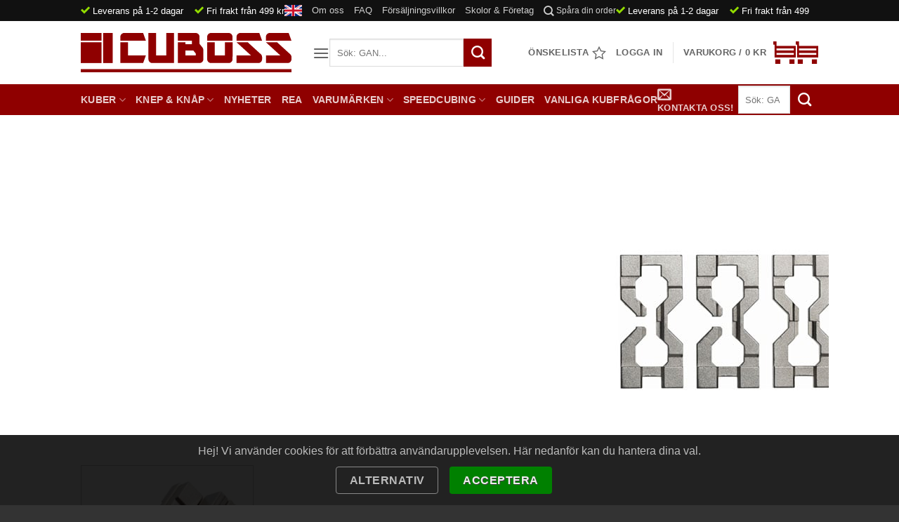

--- FILE ---
content_type: text/html; charset=UTF-8
request_url: https://cuboss.se/shop/hanayama-hourglass-niva-6/
body_size: 60409
content:
<!DOCTYPE html>
<html lang="sv-SE" class="loading-site no-js bg-fill">
<head>
	<meta charset="UTF-8" />
	<link rel="profile" href="https://gmpg.org/xfn/11" />
	<link rel="pingback" href="https://cuboss.se/xmlrpc.php" />

					<script>document.documentElement.className = document.documentElement.className + ' yes-js js_active js'</script>
			<script>(function(html){html.className = html.className.replace(/\bno-js\b/,'js')})(document.documentElement);</script>
<meta name='robots' content='index, follow, max-image-preview:large, max-snippet:-1, max-video-preview:-1' />
<meta name="viewport" content="width=device-width, initial-scale=1" />
	<!-- This site is optimized with the Yoast SEO plugin v25.6 - https://yoast.com/wordpress/plugins/seo/ -->
	<title>Hanayama Hourglass (Nivå 6) Huzzle Cast - Cuboss.se</title>
<style>.flying-press-lazy-bg{background-image:none!important;}</style>
<link rel='preload' href='https://cuboss.com/wp-content/uploads/2020/01/english-flag.png' as='image' imagesrcset='' imagesizes=''/>
<link rel='preload' href='https://cuboss.se/wp-content/uploads/2016/04/Cubosslogga16.4.9.svg' as='image' imagesrcset='' imagesizes=''/>
<link rel='preload' href='https://cuboss.se/wp-content/uploads/2015/03/cart1.png' as='image' imagesrcset='' imagesizes=''/>
<link rel='preload' href='https://cuboss.se/wp-content/uploads/2021/12/hanayama-hourglass.jpg' as='image' imagesrcset='https://cuboss.se/wp-content/uploads/2021/12/hanayama-hourglass.jpg 510w, https://cuboss.se/wp-content/uploads/2021/12/hanayama-hourglass-300x300.jpg 300w, https://cuboss.se/wp-content/uploads/2021/12/hanayama-hourglass-150x150.jpg 150w, https://cuboss.se/wp-content/uploads/2021/12/hanayama-hourglass-100x100.jpg 100w' imagesizes='(max-width: 510px) 100vw, 510px'/>
<link rel='preload' href='https://cuboss.se/wp-content/uploads/2021/12/hanayama-hourglass-247x296.jpg' as='image' imagesrcset='' imagesizes=''/>
<link rel='preload' href='https://cuboss.se/wp-content/themes/flatsome/assets/css/icons/fl-icons.woff2?v=3.20.4' as='font' type='font/woff2' fetchpriority='high' crossorigin='anonymous'><link rel='preload' href='https://cuboss.se/wp-content/themes/flatsome/assets/css/icons/fl-icons.ttf?v=3.20.4' as='font' type='font/ttf' fetchpriority='high' crossorigin='anonymous'>
<style id="flying-press-css">:root{--wp-admin-theme-color:#3858e9;--wp-admin-theme-color--rgb:56,88,233;--wp-admin-theme-color-darker-10:#2145e6;--wp-admin-theme-color-darker-10--rgb:33,69,230;--wp-admin-theme-color-darker-20:#183ad6;--wp-admin-theme-color-darker-20--rgb:24,58,214;--wp-admin-border-width-focus:2px}@media (resolution>=192dpi){:root{--wp-admin-border-width-focus:1.5px}}@keyframes components-animate__appear-animation{0%{transform:translateY(-2em)scaleY(0)scaleX(0)}}@keyframes components-animate__slide-in-animation{}@keyframes components-animate__loading{0%{opacity:.5}50%{opacity:1}}@keyframes components-button__busy-animation{0%{background-position:200px 0}}[role=region]{position:relative}@keyframes components-modal__appear-animation{0%{transform:translateY(32px)}}@keyframes components-resizable-box__top-bottom-animation{0%{opacity:0;transform:scaleX(0)}}@keyframes components-resizable-box__left-right-animation{0%{opacity:0;transform:scaleY(0)}}@keyframes components-button__appear-animation{0%{transform:scaleY(0)}}@font-face{font-display:swap;font-family:FontAwesomeCP;src:url(https://cuboss.se/wp-content/plugins/woocommerce-composite-products/assets/fonts/fa-cp-84.eot);src:url(https://cuboss.se/wp-content/plugins/woocommerce-composite-products/assets/fonts/fa-cp-84.eot#iefix)format("embedded-opentype"),url(https://cuboss.se/wp-content/plugins/woocommerce-composite-products/assets/fonts/fa-cp-84.woff2)format("woff2"),url(https://cuboss.se/wp-content/plugins/woocommerce-composite-products/assets/fonts/fa-cp-84.woff)format("woff"),url(https://cuboss.se/wp-content/plugins/woocommerce-composite-products/assets/fonts/fa-cp-84.ttf)format("truetype"),url(https://cuboss.se/wp-content/plugins/woocommerce-composite-products/assets/fonts/fa-cp-84.svg#fontawesomecp)format("svg");font-weight:400;font-style:normal}@font-face{font-display:swap;font-family:FontAwesomePB;src:url(https://cuboss.se/wp-content/plugins/woocommerce-product-bundles/assets/fonts/fa-pb-615.eot);src:url(https://cuboss.se/wp-content/plugins/woocommerce-product-bundles/assets/fonts/fa-pb-615.eot#iefix)format("embedded-opentype"),url(https://cuboss.se/wp-content/plugins/woocommerce-product-bundles/assets/fonts/fa-pb-615.woff2)format("woff2"),url(https://cuboss.se/wp-content/plugins/woocommerce-product-bundles/assets/fonts/fa-pb-615.woff2)format("woff"),url(https://cuboss.se/wp-content/plugins/woocommerce-product-bundles/assets/fonts/fa-pb-615.ttf)format("truetype"),url(https://cuboss.se/wp-content/plugins/woocommerce-product-bundles/assets/fonts/fa-pb-615.svg#fapbregular)format("svg");font-weight:400;font-style:normal}@font-face{font-display:swap;font-family:FontAwesomePB;src:url(https://cuboss.se/wp-content/plugins/woocommerce-product-bundles/assets/fonts/fa-pb-615.eot);src:url(https://cuboss.se/wp-content/plugins/woocommerce-product-bundles/assets/fonts/fa-pb-615.eot#iefix)format("embedded-opentype"),url(https://cuboss.se/wp-content/plugins/woocommerce-product-bundles/assets/fonts/fa-pb-615.woff2)format("woff2"),url(https://cuboss.se/wp-content/plugins/woocommerce-product-bundles/assets/fonts/fa-pb-615.woff2)format("woff"),url(https://cuboss.se/wp-content/plugins/woocommerce-product-bundles/assets/fonts/fa-pb-615.ttf)format("truetype"),url(https://cuboss.se/wp-content/plugins/woocommerce-product-bundles/assets/fonts/fa-pb-615.svg#fapbregular)format("svg");font-weight:400;font-style:normal}html{-webkit-text-size-adjust:100%;-ms-text-size-adjust:100%;font-family:sans-serif}body{margin:0}article,aside,details,figcaption,figure,footer,header,main,menu,nav,section,summary{display:block}a{background-color:#fff0}a:active,a:hover{outline-width:0}img{border-style:none}svg:not(:root){overflow:hidden}button,input,select,textarea{font:inherit}button,input,select{overflow:visible}button,select{text-transform:none}[type=button],[type=reset],[type=submit],button{cursor:pointer}[type=reset],[type=submit],button,html [type=button]{-webkit-appearance:button}button::-moz-focus-inner,input::-moz-focus-inner{border:0;padding:0}button:-moz-focusring,input:-moz-focusring{outline:1px dotted buttontext}textarea{overflow:auto}[type=checkbox],[type=radio]{box-sizing:border-box;padding:0}[type=number]::-webkit-inner-spin-button,[type=number]::-webkit-outer-spin-button{height:auto}[type=search]{-webkit-appearance:textfield}[type=search]::-webkit-search-cancel-button,[type=search]::-webkit-search-decoration{-webkit-appearance:none}*,:after,:before,html{box-sizing:border-box}html{-webkit-tap-highlight-color:#fff0;background-attachment:fixed}body{-webkit-font-smoothing:antialiased;-moz-osx-font-smoothing:grayscale;color:var(--fs-color-base)}img{vertical-align:middle;max-width:100%;height:auto;display:inline-block}p:empty{display:none}a,button,input{touch-action:manipulation}embed,iframe,object{max-width:100%}.col,.columns,.gallery-item{width:100%;margin:0;padding:0 15px 30px;position:relative}.col-fit{flex:1}.col-inner{background-position:50%;background-repeat:no-repeat;background-size:cover;flex:1 0 auto;width:100%;margin-left:auto;margin-right:auto;position:relative}@media screen and (width>=850px){.col:first-child .col-inner{margin-left:auto;margin-right:0}.col+.col .col-inner{margin-left:0;margin-right:auto}}@media screen and (width<=849px){.col{padding-bottom:30px}}.align-equal>.col{display:flex}.small-6{flex-basis:50%;max-width:50%}.small-12,.small-columns-1 .flickity-slider>.col,.small-columns-1>.col{flex-basis:100%;max-width:100%}.small-columns-2 .flickity-slider>.col,.small-columns-2>.col{flex-basis:50%;max-width:50%}.small-columns-4 .flickity-slider>.col,.small-columns-4>.col{flex-basis:25%;max-width:25%}@media screen and (width>=550px){.medium-2{flex-basis:16.6667%;max-width:16.6667%}.medium-3{flex-basis:25%;max-width:25%}.medium-4{flex-basis:33.3333%;max-width:33.3333%}.medium-6{flex-basis:50%;max-width:50%}.medium-8{flex-basis:66.6667%;max-width:66.6667%}.medium-12,.medium-columns-1 .flickity-slider>.col,.medium-columns-1>.col{flex-basis:100%;max-width:100%}.medium-columns-3 .flickity-slider>.col,.medium-columns-3>.col{flex-basis:33.3333%;max-width:33.3333%}}@media screen and (width>=850px){.large-2{flex-basis:16.6667%;max-width:16.6667%}.large-3{flex-basis:25%;max-width:25%}.large-4{flex-basis:33.3333%;max-width:33.3333%}.large-6{flex-basis:50%;max-width:50%}.large-9{flex-basis:75%;max-width:75%}.gallery-columns-1 .gallery-item,.large-12,.large-columns-1 .flickity-slider>.col,.large-columns-1>.col{flex-basis:100%;max-width:100%}.gallery-columns-3 .gallery-item,.large-columns-3 .flickity-slider>.col,.large-columns-3>.col{flex-basis:33.3333%;max-width:33.3333%}.gallery-columns-4 .gallery-item,.large-columns-4 .flickity-slider>.col,.large-columns-4>.col{flex-basis:25%;max-width:25%}}.has-shadow>.col>.col-inner{background-color:#fff}.container,.container-width,.full-width .ubermenu-nav,.row,body.boxed,body.framed{width:100%;margin-left:auto;margin-right:auto}.container{padding-left:15px;padding-right:15px}.container,.container-width,.full-width .ubermenu-nav,.row{max-width:1080px}.row.row-collapse{max-width:1050px}.row.row-small{max-width:1065px}.row.row-large{max-width:1110px}.flex-row{flex-flow:row;justify-content:space-between;align-items:center;width:100%;display:flex}.flex-row-col{flex-direction:column;justify-content:flex-start;display:flex}.text-center .flex-row{justify-content:center}.header .flex-row{height:100%}.flex-col{max-height:100%}.flex-grow{-ms-flex-negative:1;flex:1;-ms-flex-preferred-size:auto!important}.flex-center{margin:0 auto}.flex-left{margin-right:auto}.flex-right{margin-left:auto}@media (width<=849px){.medium-text-center .flex-row{justify-content:center}}@media (-ms-high-contrast:none){.payment-icon svg{max-width:50px}.nav>li>a>i{top:-1px}}.gallery,.row{flex-flow:wrap;width:100%;display:flex}.row>div:not(.col):not([class^=col-]):not([class*=\ col-]){width:100%!important}.container .row:not(.row-collapse),.lightbox-content .row:not(.row-collapse),.row .gallery,.row .row:not(.row-collapse){width:auto;margin-left:-15px;margin-right:-15px;padding-left:0;padding-right:0}.row .container{padding-left:0;padding-right:0}.row-full-width{max-width:100%!important}.row-collapse{padding:0}.row-collapse>.col,.row-collapse>.flickity-viewport>.flickity-slider>.col{padding:0!important}.row-collapse>.col .container{max-width:100%}.container .row-small:not(.row-collapse),.row .row-small:not(.row-collapse){margin-bottom:0;margin-left:-10px;margin-right:-10px}.row-small>.col,.row-small>.flickity-viewport>.flickity-slider>.col{margin-bottom:0;padding:0 9.8px 19.6px}@media screen and (width>=850px){.row-large{padding-left:0;padding-right:0}.container .row-large:not(.row-collapse),.row .row-large:not(.row-collapse){margin-bottom:0;margin-left:-30px;margin-right:-30px}.row-large>.col,.row-large>.flickity-viewport>.flickity-slider>.col{margin-bottom:0;padding:0 30px 30px}}.nav-dropdown{color:var(--fs-color-base);opacity:0;text-align:left;visibility:hidden;z-index:9;background-color:#fff;min-width:260px;max-height:0;margin:0;padding:20px 0;transition:opacity .25s,visibility .25s;display:table;position:absolute;left:-99999px}.dark.nav-dropdown{color:#f1f1f1}.nav-dropdown:after{clear:both;content:"";visibility:hidden;height:0;display:block}.nav-dropdown li{vertical-align:top;margin:0;display:block}.nav-dropdown li ul{margin:0;padding:0}.nav-dropdown>li.html{min-width:260px}.nav-right li.current-dropdown:last-child>.nav-dropdown,.nav-right li.has-dropdown:hover:last-child>.nav-dropdown{left:auto;right:-15px}.nav-column li>a,.nav-dropdown>li>a{width:auto;padding:10px 20px;line-height:1.3;display:block}.nav-column>li:last-child:not(.nav-dropdown-col)>a,.nav-dropdown>li:last-child:not(.nav-dropdown-col)>a{border-bottom:0!important}.nav-dropdown .menu-item-has-children>a,.nav-dropdown .nav-dropdown-col>a,.nav-dropdown .title>a{color:#000;text-transform:uppercase;font-size:.8em;font-weight:bolder}.nav-dropdown-default .nav-column li>a,.nav-dropdown.nav-dropdown-default>li>a{border-bottom:1px solid #ececec;margin:0 10px;padding-left:0;padding-right:0}.nav-dropdown-default{padding:20px}.menu-item-has-block .nav-dropdown{padding:0}.menu-item-has-block .nav-dropdown .col-inner ul:not(.nav.nav-vertical) li:not(.tab):not([class^=bullet-]){display:list-item;margin-left:1.3em!important}.nav-dropdown-has-arrow li.has-dropdown:after,.nav-dropdown-has-arrow li.has-dropdown:before{content:"";opacity:0;pointer-events:none;z-index:10;border:solid #fff0;width:0;height:0;position:absolute;bottom:-2px;left:50%}.nav-dropdown-has-arrow li.has-dropdown:after{border-width:8px;border-color:#fff0 #fff0 #fff;margin-left:-8px}.nav-dropdown-has-arrow li.has-dropdown:before{z-index:-999;border-width:11px;margin-left:-11px}.nav-dropdown-has-arrow .ux-nav-vertical-menu .menu-item-design-custom-size:after,.nav-dropdown-has-arrow .ux-nav-vertical-menu .menu-item-design-custom-size:before,.nav-dropdown-has-arrow .ux-nav-vertical-menu .menu-item-design-default:after,.nav-dropdown-has-arrow .ux-nav-vertical-menu .menu-item-design-default:before,.nav-dropdown-has-arrow li.has-dropdown.menu-item-design-container-width:after,.nav-dropdown-has-arrow li.has-dropdown.menu-item-design-container-width:before,.nav-dropdown-has-arrow li.has-dropdown.menu-item-design-full-width:after,.nav-dropdown-has-arrow li.has-dropdown.menu-item-design-full-width:before{display:none}.nav-dropdown-has-shadow .nav-dropdown{box-shadow:1px 1px 15px #00000026}.nav-dropdown-has-arrow.nav-dropdown-has-border li.has-dropdown:before{border-bottom-color:#ddd}.nav-dropdown-has-border .nav-dropdown{border:2px solid #ddd}.label-hot.menu-item>a:after,.label-new.menu-item>a:after,.label-popular.menu-item>a:after,.label-sale.menu-item>a:after{color:#fff;content:"";letter-spacing:-.1px;text-transform:uppercase;background-color:#000;border-radius:2px;margin-left:4px;padding:2px 3px 3px;font-size:9px;font-weight:bolder;line-height:9px;display:inline-block;position:relative;top:-2px}.label-new.menu-item>a:after{background-color:var(--fs-color-primary)}.label-sale.menu-item>a:after{background-color:var(--fs-color-secondary)}.nav p{margin:0;padding-bottom:0}.nav,.nav ul:not(.nav-dropdown){margin:0;padding:0}.nav>li>a.button,.nav>li>button{margin-bottom:0}.nav{flex-flow:wrap;align-items:center;width:100%;display:flex}.nav,.nav>li{position:relative}.nav>li{margin:0 7px;padding:0;list-style:none;transition:background-color .3s;display:inline-block}.nav>li>a{flex-wrap:wrap;align-items:center;padding:10px 0;display:inline-flex}.html .nav>li>a{padding-top:0;padding-bottom:0}.nav-small .nav>li>a,.nav.nav-small>li>a{vertical-align:top;padding-top:5px;padding-bottom:5px;font-weight:400}.nav-small.nav>li.html{font-size:.75em}.nav-center{justify-content:center}.nav-left{justify-content:flex-start}.nav-right{justify-content:flex-end}@media (width<=849px){.medium-nav-center{justify-content:center}}.nav-column>li>a,.nav-dropdown>li>a,.nav-vertical-fly-out>li>a,.nav>li>a{color:#4a4a4ad9;transition:all .2s}.nav-column>li>a,.nav-dropdown>li>a{display:block}.nav-column li.active>a,.nav-column li>a:hover,.nav-dropdown li.active>a,.nav-dropdown>li>a:hover,.nav-vertical-fly-out>li.active>a,.nav-vertical-fly-out>li>a:hover,.nav>li.active>a,.nav>li.current>a,.nav>li>a.active,.nav>li>a.current,.nav>li>a:hover{color:#121212d9}.nav li:first-child{margin-left:0!important}.nav li:last-child{margin-right:0!important}.nav-uppercase>li>a{letter-spacing:.02em;text-transform:uppercase;font-weight:bolder}@media (width>=850px){.nav-divided>li{margin:0 .7em}.nav-divided>li+li>a:after{content:"";border-left:1px solid #0000001a;width:1px;height:15px;margin-top:-7px;position:absolute;top:50%;left:-1em}}li.html .row,li.html form,li.html input,li.html select{margin:0}li.html>.button{margin-bottom:0}.nav-line-bottom>li>a:before,.nav-line-grow>li>a:before,.nav-line>li>a:before{background-color:var(--fs-color-primary);content:" ";opacity:0;width:100%;height:3px;transition:all .3s;position:absolute;top:0;left:50%;transform:translate(-50%)}.nav-line-bottom>li.active>a:before,.nav-line-bottom>li:hover>a:before,.nav-line-grow>li.active>a:before,.nav-line-grow>li:hover>a:before,.nav-line>li.active>a:before,.nav-line>li:hover>a:before{opacity:1}.nav:hover>li:not(:hover)>a:before{opacity:0}.tabbed-content .nav-line-bottom:before{top:auto;bottom:0}.nav-line-bottom>li:after,.nav-line-bottom>li:before{display:none}.nav-line-bottom>li>a:before{top:auto;bottom:0}.tabbed-content{flex-flow:wrap;display:flex}.tabbed-content .nav,.tabbed-content .tab-panels{width:100%}.tab-panels{padding-top:1em}.tab-panels .entry-content{padding:0}.tab-panels .panel:not(.active){opacity:0;visibility:hidden;height:0;padding:0;display:block;overflow:hidden}.tab-panels .panel.active{display:block!important}@media (width>=850px){.tabbed-content .nav-vertical{width:25%;padding-top:0}.nav-vertical+.tab-panels{border-left:1px solid #ddd;flex:1;padding:0 30px 30px;margin-top:0!important}}@media (width<=549px){.small-nav-collapse>li{width:100%;margin:0!important}.small-nav-collapse>li a{width:100%;display:block}}.active>ul.children,.active>ul.sub-menu:not(.nav-dropdown){display:block!important}.nav.nav-vertical{flex-flow:column}.nav.nav-vertical li{width:100%;margin:0;list-style:none}.nav-vertical li li{padding-left:.5em;font-size:1em}.nav-vertical>li{flex-flow:wrap;align-items:center;display:flex}.nav-vertical>li ul{width:100%}.nav-vertical li li.menu-item-has-children{margin-bottom:1em}.nav-vertical li li.menu-item-has-children:not(:first-child){margin-top:1em}.nav-vertical>li>a,.nav-vertical>li>ul>li a{flex-grow:1;align-items:center;width:auto;display:flex}.nav-vertical li li.menu-item-has-children>a{color:#000;text-transform:uppercase;font-size:.8em;font-weight:bolder}.nav-vertical>li.html{padding-top:1em;padding-bottom:1em}.nav-vertical>li>ul li a{color:#4a4a4a;transition:color .2s}.nav-vertical>li>ul li a:hover{color:#111;opacity:1}.nav-vertical>li>ul{margin:0 0 2em;padding-left:1em}.nav .children{opacity:0;transition:background-color .6s,transform .3s,opacity .3s;position:fixed;left:-99999px;transform:translate(-10px)}@media (prefers-reduced-motion){.nav .children{opacity:1;transform:none}}.nav:not(.nav-slide) .active>.children{opacity:1;position:inherit;padding-bottom:30px;left:auto;transform:translate(0)}.nav-sidebar.nav-vertical>li.menu-item.active,.nav-sidebar.nav-vertical>li.menu-item:hover{background-color:#0000000d}.nav-sidebar.nav-vertical>li+li{border-top:1px solid #ececec}.dark .nav-sidebar.nav-vertical>li+li,.dark .nav-vertical-fly-out>li+li{border-color:#fff3}.nav-vertical>li+li{border-top:1px solid #ececec}.nav-vertical.nav-line>li>a:before{z-index:1;width:3px;height:100%;left:auto;right:-2px}.text-center .nav-vertical li{border:0}.text-center .nav-vertical li li,.text-center.nav-vertical li li{padding-left:0}.nav-vertical .header-button,.nav-vertical .social-icons{width:100%;display:block}.badge-container{margin:30px 0 0}.badge{backface-visibility:hidden;pointer-events:none;z-index:20;width:2.8em;height:2.8em;display:table}.badge.top{left:0}.badge-inner{background-color:var(--fs-color-primary);color:#fff;text-align:center;vertical-align:middle;white-space:nowrap;width:100%;height:100%;padding:2px;font-weight:bolder;line-height:.85;transition:background-color .3s,color .3s,border .3s;display:table-cell}.badge+.badge{opacity:.9;width:2.5em;height:2.5em}.badge+.badge+.badge{opacity:.8}.badge-frame .badge-inner,.badge-outline .badge-inner{color:var(--fs-color-primary);background-color:#fff;border:2px solid}.has-hover:hover .badge-outline .badge-inner{background-color:var(--fs-color-primary);border-color:var(--fs-color-primary);color:#fff}.badge-circle,.badge-outline{margin-left:-.4em}.badge-frame .badge-inner,.widget .badge-outline .badge-inner{background-color:#fff0}.widget .badge{margin:0!important}.dark .widget .badge-outline .badge-inner{color:#fff;opacity:.7}.box{width:100%;margin:0 auto;position:relative}.box>a{width:100%;display:block}.box a{display:inline-block}.box,.box-image,.box-text{transition:opacity .3s,transform .3s,background-color .3s}.box-image>a,.box-image>div>a{display:block}.box-image>a:focus-visible,.box-image>div>a:focus-visible{outline-offset:-2px}.box-text{width:100%;padding-top:.7em;padding-bottom:1.4em;font-size:.9em;position:relative}.has-shadow .box-text{padding-left:1.2em;padding-right:1.2em}@media (width<=549px){.box-text{font-size:85%}}.box-image{height:auto;margin:0 auto;position:relative;overflow:hidden}.box-image[style*=-radius]{-webkit-mask-image:-webkit-radial-gradient(#fff,#000)}.box-text.text-center{padding-left:10px;padding-right:10px}.box-image img{width:100%;max-width:100%;margin:0 auto}.button,button,input[type=button],input[type=reset],input[type=submit]{box-sizing:border-box;color:currentColor;cursor:pointer;letter-spacing:.03em;text-align:center;min-width:24px;max-width:100%;min-height:2.5em;text-rendering:optimizeLegibility;text-shadow:none;text-transform:uppercase;vertical-align:middle;background-color:#fff0;border:1px solid #fff0;border-radius:0;margin-top:0;margin-right:1em;padding:0 1.2em;font-size:.97em;font-weight:bolder;line-height:2.4em;text-decoration:none;transition:transform .3s,border .3s,background .3s,box-shadow .3s,opacity .3s,color .3s;display:inline-block;position:relative}.button span{line-height:1.6;display:inline-block}.button.is-outline{line-height:2.19em}.nav>li>a.button,.nav>li>a.button:hover{padding-top:0;padding-bottom:0}.nav>li>a.button:hover{color:#fff}.button,input[type=button].button,input[type=reset].button,input[type=submit],input[type=submit].button{background-color:var(--fs-color-primary);color:#fff;border-color:#0000000d}.button.is-outline,input[type=button].is-outline,input[type=reset].is-outline,input[type=submit].is-outline{background-color:#fff0;border:2px solid}.button:hover,.dark .button.is-form:hover,input[type=button]:hover,input[type=reset]:hover,input[type=submit]:hover{color:#fff;opacity:1;outline:none;box-shadow:inset 0 0 0 100px #0003}.dark .button,.dark input[type=button],.dark input[type=reset],.dark input[type=submit]{color:#fff}.is-outline{color:silver}.is-outline:hover{box-shadow:none!important}.primary,input[type=submit],input[type=submit].button{background-color:var(--fs-color-primary)}.primary.is-link,.primary.is-outline,.primary.is-underline{color:var(--fs-color-primary)}.is-outline:hover,.primary.is-outline:hover{background-color:var(--fs-color-primary);border-color:var(--fs-color-primary);color:#fff}a.primary:not(.button),a.secondary:not(.button){background-color:#fff0}.text-center .button:first-of-type{margin-left:0!important}.text-center .button:last-of-type,.text-right .button:last-of-type{margin-right:0!important}.button.disabled,.button[disabled],button.disabled,button[disabled]{opacity:.6}.flex-col .button,.flex-col button,.flex-col input{margin-bottom:0}.is-divider{background-color:#0000001a;width:100%;max-width:30px;height:3px;margin:1em 0;display:block}.widget .is-divider{margin-top:.66em}.dark .is-divider{background-color:#ffffff4d}form{margin-bottom:0}.select-resize-ghost,.select2-container .select2-choice,.select2-container .select2-selection,input[type=date],input[type=email],input[type=number],input[type=password],input[type=search],input[type=tel],input[type=text],input[type=url],select,textarea{box-sizing:border-box;color:#333;vertical-align:middle;background-color:#fff;border:1px solid #ddd;border-radius:0;width:100%;max-width:100%;height:2.507em;padding:0 .75em;font-size:.97em;transition:color .3s,border .3s,background .3s,opacity .3s;box-shadow:inset 0 1px 2px #0000001a}@media (width<=849px){.select-resize-ghost,.select2-container .select2-choice,.select2-container .select2-selection,input[type=date],input[type=email],input[type=number],input[type=password],input[type=search],input[type=tel],input[type=text],input[type=url],select,textarea{font-size:1rem}}input:hover,select:hover,textarea:hover{box-shadow:inset 0 -1.8em 1em #fff0}input[type=email],input[type=number],input[type=search],input[type=tel],input[type=text],input[type=url],textarea{-webkit-appearance:none;-moz-appearance:none;appearance:none}textarea{min-height:120px;padding-top:.7em}input[type=email]:focus,input[type=number]:focus,input[type=password]:focus,input[type=search]:focus,input[type=tel]:focus,input[type=text]:focus,select:focus,textarea:focus{color:#333;background-color:#fff;outline:0;box-shadow:0 0 5px #ccc;opacity:1!important}label,legend{margin-bottom:.4em;font-size:.9em;font-weight:700;display:block}input[type=checkbox],input[type=radio]{margin-right:10px;font-size:16px;display:inline}input[type=checkbox]+label,input[type=radio]+label{display:inline}.links>li>a:before,i[class*=\ icon-],i[class^=icon-]{margin:0;padding:0;line-height:1.2;display:inline-block;position:relative;speak:none!important;font-variant:normal!important;text-transform:none!important;font-family:fl-icons!important;font-style:normal!important;font-weight:400!important}.button i,button i{vertical-align:middle;top:-1.5px}a.icon:not(.button),button.icon:not(.button){margin-left:.25em;margin-right:.25em;font-family:sans-serif;font-size:1.2em}.header a.icon:not(.button){margin-left:.3em;margin-right:.3em}.header .nav-small a.icon:not(.button){font-size:1em}.button.icon{min-width:2.5em;margin-left:.12em;margin-right:.12em;padding-left:.6em;padding-right:.6em;display:inline-block}.button.icon i{font-size:1.2em}.button.icon i+span{padding-right:.5em}.button.icon.is-small{border-width:1px}.button.icon.is-small i{top:-1px}.button.icon.circle,.button.icon.round{padding-left:0;padding-right:0}.button.icon.circle>span,.button.icon.round>span{margin:0 8px}.button.icon.circle>span+i,.button.icon.round>span+i{margin-left:-4px}.button.icon.circle>i,.button.icon.round>i{margin:0 8px}.button.icon.circle>i+span,.button.icon.round>i+span{margin-left:-4px}.button.icon.circle>i:only-child,.button.icon.round>i:only-child{margin:0}.nav>li>a>i{vertical-align:middle;font-size:20px;transition:color .3s}.nav>li>a>i+span,.nav>li>a>span+i{margin-left:5px}.nav-small>li>a>i{font-size:1em}.nav>li>a>i.icon-search{font-size:1.2em}.nav>li>a>i.icon-menu{font-size:1.9em}.nav>li.has-icon>a>i{min-width:1em}.nav-vertical>li>a>i{opacity:.6;font-size:16px}.button:not(.icon)>i{margin-left:-.15em;margin-right:.4em}.button:not(.icon)>span+i{margin-left:.4em;margin-right:-.15em}.has-dropdown .icon-angle-down{opacity:.6;margin-left:.2em;font-size:16px}.image-icon{vertical-align:middle;height:auto;display:inline-block;position:relative}span+.image-icon{margin-left:10px}.image-icon img{min-width:100%;max-width:32px}.nav-small .image-icon{width:16px;height:16px;margin:0 5px}.nav-small .image-icon img{vertical-align:top}[data-icon-label]{position:relative}[data-icon-label="0"]:after{display:none}[data-icon-label]:after{background-color:var(--fs-color-secondary);color:#fff;content:attr(data-icon-label);letter-spacing:-.5px;opacity:.9;text-align:center;z-index:1;border-radius:99px;min-width:17px;height:17px;padding-left:2px;padding-right:2px;font-size:11px;font-style:normal;font-weight:bolder;line-height:17px;transition:transform .2s;position:absolute;top:-10px;right:-10px;box-shadow:1px 1px 3px #0000004d;font-family:Arial,sans-serif!important}.nav-small [data-icon-label]:after{min-width:13px;height:13px;font-size:10px;line-height:13px;top:-4px;right:-10px}.button [data-icon-label]:after{top:-12px;right:-12px}img{opacity:1;transition:opacity 1s}.col-inner>.img:not(:last-child),.col>.img:not(:last-child){margin-bottom:1em}.img,.img .img-inner{position:relative}.img .img-inner{overflow:hidden}.img,.img img{width:100%}.lazy-load{background-color:#00000008}.has-format,.image-cover,.video-fit{background-position:50%;background-size:cover;height:auto;padding-top:100%;position:relative;overflow:hidden}.has-equal-box-heights .box-image img,.has-format img,.image-cover img,.video-fit iframe,.video-fit video,img.back-image{-o-object-fit:cover;object-fit:cover;-o-object-position:50% 50%;object-position:50% 50%;width:100%;height:100%;font-family:"object-fit: cover;";position:absolute;inset:0}.image-tools{padding:10px;position:absolute}.image-tools a:last-child{margin-bottom:0}.image-tools a.button{display:block}.image-tools.bottom.left{padding-top:0;padding-right:0}.image-tools.top.right{padding-bottom:0;padding-left:0}@media only screen and (device-width<=1024px){.image-tools{padding:5px;opacity:1!important}}.mfp-hide{display:none!important}@keyframes spin{0%{transform:rotate(0)}}.ux-menu-link{align-items:center}.ux-menu-link--active .ux-menu-link__link,.ux-menu-link:hover .ux-menu-link__link{color:#121212d9}.dark .ux-menu-link__link{border-bottom-color:#fff3}.dark .ux-menu-link--active .ux-menu-link__link,.dark .ux-menu-link:hover .ux-menu-link__link{color:#ffffffd9}.ux-menu.ux-menu--divider-solid .ux-menu-link:not(:last-of-type) .ux-menu-link__link{border-bottom-style:solid}.ux-menu-link__link{color:currentColor;border-bottom-width:1px;border-bottom-color:#ececec;flex:1;align-items:baseline;min-height:2.5em;padding-top:.3em;padding-bottom:.3em;transition:all .2s}.ux-menu-link__icon{vertical-align:middle;flex-shrink:0;width:16px}.ux-menu-link__icon+.ux-menu-link__text{padding-left:.5em}.stack{--stack-gap:0;display:flex}.stack>.text>:first-child{margin-top:0}.stack>.text>:last-child{margin-bottom:0}.stack-col{flex-direction:column}.stack-col>*{margin:0!important}.stack-col>*~*{margin-top:var(--stack-gap)!important}.justify-start{justify-content:flex-start}table{border-spacing:0;border-color:#ececec;width:100%;margin-bottom:1em}td,th{text-align:left;border-bottom:1px solid #ececec;padding:.5em;font-size:.9em;line-height:1.3}td{color:#666}td:first-child,th:first-child{padding-left:0}td:last-child,th:last-child{padding-right:0}.dark td,.dark th{border-color:#ffffff14}td .label,td dl,td form,td input,td label,td p,td select{margin:.5em 0}label{color:#222}.flickity-slider>.img,.slider-wrapper:last-child,.slider>.img{margin-bottom:0}.row-slider,.slider{scrollbar-width:none;position:relative}.slider:not(.flickity-enabled){-ms-overflow-style:-ms-autohiding-scrollbar;white-space:nowrap;width:auto;overflow:scroll hidden}.row-slider::-webkit-scrollbar,.slider::-webkit-scrollbar{width:0!important;height:0!important}.row.row-slider:not(.flickity-enabled){display:block}.slider:not(.flickity-enabled)>*{vertical-align:top;white-space:normal!important;display:inline-block!important}.slider:not(.flickity-enabled)>a,.slider>a,.slider>a>img,.slider>div:not(.col),.slider>img,.slider>p{width:100%}.slider-nav-reveal{padding-top:0;overflow:hidden}a{color:var(--fs-experimental-link-color);text-decoration:none}.button:focus:not(:focus-visible),a:focus:not(:focus-visible),button:focus:not(:focus-visible),input:focus:not(:focus-visible){outline:none}.button:focus-visible,[role=radio]:focus-visible,a:focus-visible,button:focus-visible,input:focus-visible{outline-offset:2px;outline:2px solid}a.plain{color:currentColor;transition:color .3s,opacity .3s,transform .3s}.nav-dark a.plain:hover{opacity:.7}a.icon-circle:hover,a.remove:hover,a:hover{color:var(--fs-experimental-link-color-hover)}.primary:focus-visible,.submit-button:focus-visible,button[type=submit]:focus-visible{outline-color:var(--fs-color-primary)}.dark .widget a,.dark a{color:currentColor}.dark .widget a:hover,.dark a:hover{color:#fff}ul{list-style:outside}ol,ul{margin-top:0;padding:0}ol ol,ol ul,ul ol,ul ul{margin:1.5em 0 1.5em 3em}li{margin-bottom:.6em}.col-inner ol li,.col-inner ul li,.entry-content ol li,.entry-content ul li,.entry-summary ol li,.entry-summary ul li{margin-left:1.3em}.button,button,fieldset,input,select,textarea{margin-bottom:1em}blockquote,dl,figure,form,ol,p,pre,ul{margin-bottom:1.3em}form p{margin-bottom:.5em}body{line-height:1.6}h1,h2,h3,h4,h5,h6{color:#555;text-rendering:optimizeSpeed;width:100%;margin-top:0;margin-bottom:.5em}.h1,h1{font-size:1.7em}.h1,.h2,h1,h2{line-height:1.3}.h3,h3{font-size:1.25em}.h4,h4{font-size:1.125em}.h5,h5{font-size:1em}@media (width<=549px){h1{font-size:1.4em}h3,h4{font-size:1em}}h3 label{margin-right:10px;display:inline-block}p{margin-top:0}h1>span,h2>span,h3>span,h4>span,h5>span,h6>span,p.headline>span{-webkit-box-decoration-break:clone;box-decoration-break:clone}.uppercase,h6,span.widget-title,th{letter-spacing:.05em;text-transform:uppercase;line-height:1.05}.is-uppercase,.uppercase{text-transform:uppercase;line-height:1.2}.is-larger{font-size:1.3em}.is-large{font-size:1.15em}.is-small,.is-small.button{font-size:.8em}.is-xsmall{font-size:.7em}@media (width<=549px){.is-larger{font-size:1.2em}.is-large{font-size:1em}}.box-text a:not(.button),.box-text h1,.box-text h2,.box-text h3,.box-text h4,.box-text h5,.box-text h6{margin-top:.1em;margin-bottom:.1em;line-height:1.3}.box-text p{margin-top:.1em;margin-bottom:.1em}.box-text .button{margin-top:1em}.nav>li>a{font-size:.8em}.nav>li.html{font-size:.85em}.nav-size-medium>li>a{font-size:.9em}.clear:after,.clearfix:after,.container:after,.row:after{clear:both;content:"";display:table}@media (width<=549px){.hide-for-small,[data-show=hide-for-small]{display:none!important}.small-text-center{float:none!important;text-align:center!important;width:100%!important}}@media (width>=850px){.show-for-medium,[data-show=show-for-medium]{display:none!important}}@media (width<=849px){.hide-for-medium,[data-show=hide-for-medium]{display:none!important}.medium-text-center .pull-left,.medium-text-center .pull-right{float:none}.medium-text-center{float:none!important;text-align:center!important;width:100%!important}}@media (width>=850px){.hide-for-large,[data-show=hide-for-large]{display:none!important}}.expand,.full-width{display:block;width:100%!important;max-width:100%!important;padding-left:0!important;padding-right:0!important}.pull-left{margin-left:0!important}.mb-0{margin-bottom:0!important}.mb-half{margin-bottom:15px}.mb-half:last-child,.mb:last-child{margin-bottom:0}.pb{padding-bottom:30px}.pt{padding-top:30px}.pb-0{padding-bottom:0!important}.inner-padding{padding:30px}.text-center{text-align:center}.text-center .is-divider,.text-center .is-star-rating,.text-center .star-rating,.text-center>div,.text-center>div>div{margin-left:auto;margin-right:auto}.text-center .pull-left,.text-center .pull-right{float:none}.relative{position:relative!important}.absolute{position:absolute!important}.fixed{z-index:12;position:fixed!important}.top{top:0}.right{right:0}.left{left:0}.bottom,.fill{bottom:0}.fill{height:100%;position:absolute;top:0;left:0;right:0;margin:0!important;padding:0!important}.pull-left{float:left}.bg-fill{background-position:50%;background-repeat:no-repeat!important;background-size:cover!important}.circle,.circle img{-o-object-fit:cover;object-fit:cover;border-radius:999px!important}.hidden{visibility:hidden!important;display:none!important}.z-1{z-index:21}.z-3{z-index:23}.flex{display:flex}.inline-block{display:inline-block}.no-scrollbar{-ms-overflow-style:-ms-autohiding-scrollbar;scrollbar-width:none}.no-scrollbar::-webkit-scrollbar{width:0!important;height:0!important}.screen-reader-text{clip:rect(1px,1px,1px,1px);width:1px;height:1px;overflow:hidden;position:absolute!important}.screen-reader-text:focus{color:#21759b;z-index:100000;background-color:#f1f1f1;border-radius:3px;width:auto;height:auto;padding:15px 23px 14px;font-size:.875rem;font-weight:700;line-height:normal;text-decoration:none;display:block;top:5px;left:5px;box-shadow:0 0 2px 2px #0009;clip:auto!important}@media (prefers-reduced-motion:no-preference){.nav-anim>li{opacity:0;transition:transform .3s,opacity .3s;transform:translateY(-15px)}.active .nav-anim>li,.mfp-ready .nav-anim>li,.nav-anim.active>li{opacity:1;transform:none}.col+.col [data-animate],.nav-anim>li,[data-animate-delay="200"],[data-animate]+[data-animate]{transition-delay:.2s}.nav-anim>li+li,[data-animate-delay="300"]{transition-delay:.3s}.col+.col+.col [data-animate],.nav-anim>li+li+li,[data-animate-delay="400"],[data-animate]+[data-animate]+[data-animate]{transition-delay:.4s}.nav-anim>li+li+li+li,[data-animate-delay="500"]{transition-delay:.5s}.col+.col+.col+.col [data-animate],.nav-anim>li+li+li+li+li,[data-animate-delay="600"],[data-animate]+[data-animate]+[data-animate]+[data-animate]{transition-delay:.6s}.nav-anim>li+li+li+li+li+li,[data-animate-delay="700"]{transition-delay:.7s}.col+.col+.col+.col+.col [data-animate],.nav-anim>li+li+li+li+li+li+li,[data-animate-delay="800"],[data-animate]+[data-animate]+[data-animate]+[data-animate]+[data-animate]{transition-delay:.8s}.col+.col+.col+.col+.col+.col [data-animate],.nav-anim>li+li+li+li+li+li+li+li,[data-animate-delay="900"]{transition-delay:.9s}.col+.col+.col+.col+.col+.col+.col [data-animate],.nav-anim>li+li+li+li+li+li+li+li+li,[data-animate-delay="1000"]{transition-delay:1s}}@keyframes stuckMoveDown{0%{transform:translateY(-100%)}}@keyframes stuckMoveUp{0%{transform:translateY(100%)}}@keyframes stuckFadeIn{0%{opacity:0}}@keyframes ux-animate{0%{-webkit-clip-path:inset(var(--stagger-from-clip-path));clip-path:inset(var(--stagger-from-clip-path));opacity:var(--stagger-from-opacity,0);transform:translateX(var(--stagger-from-translate-x))translateY(var(--stagger-from-translate-y))scale(var(--stagger-from-scale))}}.has-shadow .box:not(.box-overlay):not(.box-shade),.has-shadow.box:not(.box-overlay):not(.box-shade){background-color:#fff}.dark .has-shadow .box:not(.box-overlay):not(.box-shade),.dark .has-shadow.box:not(.box-overlay):not(.box-shade){background-color:#333}.box-shadow-1,.box-shadow-1-hover,.box-shadow-2,.box-shadow-2-hover,.box-shadow-3,.box-shadow-3-hover,.box-shadow-4,.box-shadow-4-hover,.box-shadow-5,.box-shadow-5-hover,.row-box-shadow-1 .col-inner,.row-box-shadow-1-hover .col-inner,.row-box-shadow-2 .col-inner,.row-box-shadow-2-hover .col-inner,.row-box-shadow-3 .col-inner,.row-box-shadow-3-hover .col-inner,.row-box-shadow-4 .col-inner,.row-box-shadow-4-hover .col-inner,.row-box-shadow-5 .col-inner,.row-box-shadow-5-hover .col-inner{transition:transform .3s,box-shadow .3s,background-color .3s,color .3s,opacity .3s}.box-shadow-1,.box-shadow-1-hover:hover,.row-box-shadow-1 .col-inner,.row-box-shadow-1-hover .col-inner:hover{box-shadow:0 1px 3px -2px #0000001f,0 1px 2px #0000003d}.has-hover .bg,.has-hover [class*=image-] img{transition:filter .6s,opacity .6s,transform .6s,box-shadow .3s}.bg-glow:hover .bg,.has-hover:hover .image-glow img{filter:brightness(1.1)}.hover-slide,.hover-slide-in,.hover-zoom,.hover-zoom-in,.show-on-hover{filter:blur();opacity:0;pointer-events:none;transition:opacity .5s,transform .3s,max-height .6s,filter .6s}.hover-slide-in{transform:translateY(100%)translateZ(0)}.has-hover:hover img.show-on-hover{opacity:1}.has-hover .box-image:focus-within .show-on-hover,.has-hover:hover .hover-slide,.has-hover:hover .hover-slide-in,.has-hover:hover .hover-zoom,.has-hover:hover .hover-zoom-in,.has-hover:hover .show-on-hover{opacity:1;pointer-events:inherit;transform:scale(1)translateZ(0)translateY(0)!important}@media (prefers-reduced-motion){.box-text-middle .box-text.hover-slide,.box-text-middle:hover .show-on-hover.box-text,.has-hover:hover .hover-bounce,.has-hover:hover .hover-slide,.has-hover:hover .hover-slide-in,.has-hover:hover .hover-zoom,.has-hover:hover .hover-zoom-in,.has-hover:hover .show-on-hover,.has-hover:hover .show-on-hover.center,.hover-bounce,.hover-reveal,.hover-slide,.hover-slide-in,.hover-zoom,.hover-zoom-in{transform:translateZ(0)}}.dark,.dark p,.dark td{color:#f1f1f1}.dark .heading-font,.dark a.lead,.dark h1,.dark h2,.dark h3,.dark h4,.dark h5,.dark h6,.dark label,.hover-dark:hover a,.hover-dark:hover h1,.hover-dark:hover h2,.hover-dark:hover h3,.hover-dark:hover h4,.hover-dark:hover h5,.hover-dark:hover h6,.hover-dark:hover p{color:#fff}.dark .product-footer .woocommerce-tabs,.dark .product-section,.dark .stars a+a{border-color:#fff3}.dark .nav-vertical li li.menu-item-has-children>a,.dark .nav-vertical-fly-out>li>a,.dark .nav-vertical>li>ul li a,.dark .nav>li.html,.dark .nav>li>a,.nav-dark .is-outline,.nav-dark .nav>li>a,.nav-dark .nav>li>button,.nav-dropdown.dark .nav-column>li>a,.nav-dropdown.dark>li>a{color:#fffc}.dark .nav-vertical-fly-out>li>a:hover,.dark .nav>li.active>a,.dark .nav>li>a.active,.dark .nav>li>a:hover,.nav-dark .nav>li.active>a,.nav-dark .nav>li.current>a,.nav-dark .nav>li>a.active,.nav-dark .nav>li>a:hover,.nav-dark a.plain:hover,.nav-dropdown.dark .nav-column>li>a:hover,.nav-dropdown.dark>li>a:hover{color:#fff}.dark.nav-dropdown.nav-dropdown-bold>li.nav-dropdown-col,.dark.nav-dropdown.nav-dropdown-simple>li.nav-dropdown-col,.nav-dark .header-divider:after,.nav-dark .nav-divided>li+li>a:after,.nav-dark .nav>li.header-divider,.nav-dropdown.dark .nav-column>li>a,.nav-dropdown.dark>li>a{border-color:#fff3}.dark .nav-vertical li li.menu-item-has-children>a,.nav-dark .header-button,.nav-dark .nav-vertical li li.menu-item-has-children>a,.nav-dark .nav>li.html{color:#fff}.nav-box a:hover span.amount,.nav-dark span.amount{color:currentColor}:root{--flatsome-scroll-padding-top:calc(var(--flatsome--header--sticky-height,0px) + var(--wp-admin--admin-bar--height,0px))}html{scroll-padding-top:var(--flatsome-scroll-padding-top);overflow-x:hidden}@supports (overflow:clip){body{overflow-x:clip}}#main,#wrapper{background-color:#fff;position:relative}#main.dark{background-color:#333}.header,.header-wrapper{z-index:1001;background-position:50% 0;background-size:cover;width:100%;transition:background-color .3s,opacity .3s;position:relative}.header-bg-color{background-color:#ffffffe6}.header-bottom,.header-top{flex-wrap:no-wrap;align-items:center;display:flex}.header-bg-color,.header-bg-image{background-position:50% 0;transition:background .4s}.header-top{background-color:var(--fs-color-primary);z-index:11;min-height:20px;position:relative}.header-main{z-index:10;position:relative}.header-bottom{z-index:9;min-height:35px;position:relative}.top-divider{opacity:.1;border-top:1px solid;margin-bottom:-1px}.nav-dark .top-divider{display:none}.header-wrapper:not(.stuck) .logo img{transition:max-height .5s}.nav>li.header-divider{vertical-align:middle;border-left:1px solid #0000001a;height:30px;margin:0 7.5px;position:relative}.nav-dark .nav>li.header-divider{border-color:#ffffff1a}.entry-content{padding-top:1.5em;padding-bottom:1.5em}.from_the_blog_comments{opacity:.8;padding-top:7px}.badge.post-date{top:7%}.box-blog-post .is-divider{height:2px;margin-top:.5em;margin-bottom:.5em}.widget{margin-bottom:1.5em}.widget ul{margin:0}.widget li{list-style:none}.widget>ul>li,ul.menu>li{text-align:left;margin:0;list-style:none}.widget>ul>li li,ul.menu>li li{list-style:none}.widget>ul>li>a,.widget>ul>li>span:first-child,ul.menu>li>a,ul.menu>li>span:first-child{flex:1;padding:6px 0;display:inline-block}.widget>ul>li:before,ul.menu>li:before{opacity:.6;margin-right:6px;font-family:fl-icons;display:inline-block}.widget>ul>li li>a,ul.menu>li li>a{padding:3px 0;font-size:.9em;display:inline-block}.widget>ul>li+li,ul.menu>li+li{border-top:1px solid #ececec}.dark .widget>ul>li+li,.dark ul.menu>li+li{border-color:#ffffff14}.widget>ul>li ul,ul.menu>li ul{border-left:1px solid #ddd;width:100%;margin:0 0 10px 3px;padding-left:15px;display:none}.widget>ul>li ul li,ul.menu>li ul li{border:0;margin:0}.dark .widget>ul>li ul,.dark ul.menu>li ul{border-color:#ffffff14}.dark .widget>ul>li.active>a,.dark .widget>ul>li.current-cat>a,.dark .widget>ul>li>a:hover,.dark ul.menu>li.active>a,.dark ul.menu>li.current-cat>a,.dark ul.menu>li>a:hover{color:#fff}.widget>ul>li .count{opacity:.8;font-size:.7em;line-height:3em}.breadcrumbs{color:#222;letter-spacing:0;padding:0;font-weight:700}.product-info .breadcrumbs{margin:0 0 .5em;font-size:.85em}.breadcrumbs .divider,.breadcrumbs .separator{opacity:.35;margin:0 .3em;font-weight:300;position:relative;top:0}.dark .breadcrumbs{color:#fff}.breadcrumbs a{color:#4a4a4acc;font-weight:400}.breadcrumbs a:first-of-type{margin-left:0}.breadcrumbs a.current,.breadcrumbs a:hover{color:#111}.dark .breadcrumbs a{color:#fff}.footer-wrapper{width:100%;position:relative}.footer{padding:30px 0 0}.footer-1{background-color:#fff}.footer-2{background-color:#777}.footer-1,.footer-2{border-top:1px solid #0000000d}.absolute-footer,html{background-color:#4d4d4d}.footer ul{margin:0}.absolute-footer{color:#00000080;padding:10px 0 15px;font-size:.9em}.absolute-footer.dark{color:#fffc}.absolute-footer.fixed{color:#fff;text-shadow:1px 1px 1px #000000b3;z-index:101;background-color:#fff0;padding:7.5px 15px;bottom:0;left:0;right:0}.absolute-footer ul{opacity:.8;border-bottom:1px solid #ddd;padding-bottom:5px}.absolute-footer.dark ul{border-color:#ffffff14}.absolute-footer.text-center ul{border:0;padding-top:5px}.back-to-top{opacity:0;pointer-events:none;margin:0;bottom:20px;right:20px;transform:translateY(30%)}.back-to-top.left{left:20px;right:unset}.back-to-top.active{opacity:1;pointer-events:inherit;transform:translateY(0)}.logo{margin:0;line-height:1}.logo a{color:var(--fs-color-primary);text-transform:uppercase;margin:0;font-size:32px;font-weight:bolder;text-decoration:none;display:block}.logo img{width:auto;display:block}.header-logo-dark,.header-logo-sticky,.nav-dark .header-logo,.sticky .dark .header-logo-dark,.sticky .has-sticky-logo .header-logo{display:none!important}.nav-dark .header-logo-dark,.stuck .header-logo-sticky{display:block!important}.nav-dark .logo a,.nav-dark .logo-tagline{color:#fff}.logo-left .logo{margin-left:0;margin-right:30px}@media screen and (width<=849px){.header-inner .nav{flex-wrap:nowrap}.medium-logo-center .flex-left{flex:1;order:1}.medium-logo-center .logo{text-align:center;order:2;margin:0 15px}.medium-logo-center .logo img{margin:0 auto}.medium-logo-center .flex-right{flex:1;order:3}}.payment-icons .payment-icon{opacity:.6;background-color:#0000001a;border-radius:5px;margin:3px 3px 0;padding:3px 5px 5px;transition:opacity .3s;display:inline-block}.payment-icons .payment-icon svg{vertical-align:middle;height:20px;width:auto!important}.payment-icons .payment-icon:hover{opacity:1}.dark .payment-icons .payment-icon{background-color:#ffffff1a}.dark .payment-icons .payment-icon svg{--fill:#fff;fill:var(--fill)}.icon-menu:before{content:""}.icon-angle-right:before{content:""}.icon-angle-up:before{content:""}.icon-angle-down:before{content:""}.icon-twitter:before{content:""}.icon-envelop:before{content:""}.icon-star-o:before{content:""}.icon-facebook:before{content:""}.icon-checkmark:before{content:""}.icon-instagram:before{content:""}.icon-tiktok:before{content:""}.icon-search:before{content:""}.icon-youtube:before{content:""}.icon-discord:before{content:""}.text-center .social-icons{margin-left:auto;margin-right:auto}.social-icons{color:#999;vertical-align:middle;font-size:.85em;display:inline-block}.html .social-icons{font-size:1em}.html .social-icons .button{margin-bottom:0}.social-icons span{padding-right:10px;font-weight:700}.social-icons i{min-width:1em}.dark .social-icons,.nav-dark .social-icons{color:#fff}.dark .social-icons .button.is-outline,.nav-dark .social-icons .button.is-outline{border-color:#ffffff80}.social-button,.social-icons .button.icon:hover,.social-icons .button.icon:not(.is-outline){background-color:currentColor!important;border-color:currentColor!important}.social-button>i,.social-button>span,.social-icons .button.icon:hover>i,.social-icons .button.icon:hover>span,.social-icons .button.icon:not(.is-outline)>i,.social-icons .button.icon:not(.is-outline)>span{color:#fff!important}.button.facebook:hover,.button.facebook:not(.is-outline){color:#3a589d!important}.button.instagram:hover,.button.instagram:not(.is-outline){color:#3b6994!important}.button.x:hover,.button.x:not(.is-outline){color:#111!important}.button.twitter:hover,.button.twitter:not(.is-outline){color:#2478ba!important}.button.email:hover,.button.email:not(.is-outline),.button.threads:hover,.button.threads:not(.is-outline),.button.tiktok:hover,.button.tiktok:not(.is-outline){color:#111!important}.button.youtube:hover,.button.youtube:not(.is-outline){color:#c33223!important}.button.discord:hover,.button.discord:not(.is-outline){color:#7189d9!important}.grid-tools{backface-visibility:hidden;white-space:nowrap;width:100%;margin-bottom:-1px;display:flex;padding:0!important}.grid-tools a{background-color:var(--fs-color-primary);color:#f1f1f1;opacity:.95;text-overflow:ellipsis;text-transform:uppercase;width:100%;padding:.4em 0 .5em;font-size:.85em;font-weight:700;transition:opacity .3s;display:block}.grid-tools a+a{border-left:1px solid #ffffff1a}.grid-tools a:hover{color:#fff;opacity:1}.woocommerce-product-gallery .woocommerce-product-gallery__wrapper{margin:0}.price{line-height:1}.product-info .price{margin:.5em 0;font-size:1.5em;font-weight:bolder}.price-wrapper .price{display:block}span.amount{color:#111;white-space:nowrap;font-weight:700}.dark .price,.dark .price del,.dark span.amount{color:#fff}.header-cart-title span.amount{color:currentColor}ul.product_list_widget li{vertical-align:top;min-height:80px;margin-bottom:0;padding:10px 0 5px 75px;line-height:1.33;list-style:none;position:relative;overflow:hidden}ul.product_list_widget li+li{border-top:1px solid #ececec}.dark ul.product_list_widget li{border-color:#fff3}.widget_shopping_cart ul.product_list_widget li{padding-right:30px}ul.product_list_widget li a:not(.remove){text-overflow:ellipsis;margin-bottom:5px;padding:0;line-height:1.3;display:block;overflow:hidden}ul.product_list_widget li img{-o-object-fit:cover;object-fit:cover;-o-object-position:50% 50%;object-position:50% 50%;width:60px;height:60px;margin-bottom:5px;position:absolute;top:10px;left:0}.product-main{padding:40px 0}.product-info{padding-top:10px}.product-summary .woocommerce-Price-currencySymbol{vertical-align:top;font-size:.75em;display:inline-block}.product-summary table tr+tr{border-top:1px dashed #ddd}.product-info p.stock{margin-bottom:1em;font-size:.8em;font-weight:700;line-height:1.3}.product-gallery,.product-thumbnails .col{padding-bottom:0!important}.product-gallery-slider img,.product-thumbnails img{width:100%}.product-gallery-slider .woocommerce-product-gallery__image a:focus-visible{outline:none!important}.product-thumbnails{padding-top:0}.product-thumbnails a{background-color:#fff;border:1px solid #fff0;display:block;overflow:hidden;transform:translateY(0)}.product-thumbnails .is-nav-selected a,.product-thumbnails a:hover{border-color:#0003}.product-thumbnails img{backface-visibility:hidden;opacity:.5;margin-bottom:-5px;transition:transform .6s,opacity .6s}.product-thumbnails .is-nav-selected a img,.product-thumbnails a:hover img{opacity:1;border-color:#0000004d;transform:translateY(-5px)}.product-footer .woocommerce-tabs{border-top:1px solid #ececec;padding:30px 0}.product-footer .woocommerce-tabs>.nav-line-grow,.product-footer .woocommerce-tabs>.nav-line:not(.nav-vertical){margin-top:-31px}.product-sidebar-small{font-size:.9em}.product-sidebar-small .is-divider{margin-left:auto;margin-right:auto}.product-sidebar-small ul.product_list_widget li{padding-left:60px}.product-sidebar-small ul.product_list_widget li img{width:50px;height:50px}.woocommerce-mini-cart__empty-message{text-align:center}.header-cart-icon{position:relative}.header-cart-icon img[width="1"][height="1"]{width:32px}.cart-popup-title>span{font-size:1.125em;display:block}.widget_shopping_cart li.empty{text-align:center;min-height:0;margin:0;padding:0 10px!important}.nav-dropdown .product_list_widget{-webkit-overflow-scrolling:touch;max-height:50vh;overflow-y:auto}.cart-popup-inner{flex-direction:column;padding-bottom:0;display:flex}.cart-popup-inner>:last-child{margin-bottom:30px}.cart-popup-inner .widget_shopping_cart{margin-bottom:0}.cart-popup-inner .widget_shopping_cart,.cart-popup-inner .widget_shopping_cart_content{flex-direction:column;flex:1;display:flex}.cart-popup-inner .widget_shopping_cart_content .price-wrapper{opacity:.6;font-size:.85em}@media (height>=500px){.cart-popup-inner--sticky{min-height:calc(100vh - var(--wp-admin--admin-bar--height,0px))}}.ux-mini-cart-empty{gap:30px;padding:15px 0}.ux-mini-cart-empty .woocommerce-mini-cart__empty-message{margin-bottom:0}.review_form_container{border:2px solid #8f0000;width:100%;margin-bottom:1em;padding:1em;position:relative}.review_form_main_title{color:#555;font-size:26px;font-weight:700}.spefer_review_form{margin-bottom:-10px;transition:height .5s;overflow:hidden}.stars-input{opacity:0;pointer-events:none;border:none;width:300px;height:30px;padding:0;position:absolute}.review_form_stars{margin-bottom:6px;overflow:hidden}.star{text-align:center;float:left;color:#ccc;width:42px;height:42px;font-size:36px;line-height:42px;transition:all .1s}.star:hover{cursor:pointer;font-size:55px;color:#ffca00!important}.review_form_title input{color:#555;font-size:20px;font-weight:700}.review_form_text textarea{color:#777;font-size:20px}@media only screen and (width>=600px){.review_form_names>input{float:left;width:48.5%}.review_form_names>input:first-child{margin-right:3%}.review_form_email>input{width:48.5%}}.review_form_names{width:100%;overflow:hidden}.review_submit{color:#fff;background-color:#8f0000;transition:bottom .2s;position:absolute;bottom:0;right:0}.review_message{background-color:#fff;margin-top:1em;padding:8px;font-size:16px;font-weight:700;overflow:hidden;box-shadow:0 0 5px #00000036}.review_message.hidden{display:none}.spefer_reviews_container{border:2px solid #8f0000;width:100%;margin-bottom:1em;padding:1em}.sr_container_header{margin-bottom:1em;display:block}@media only screen and (width>=600px){.sr_container_header{grid-template-columns:auto 300px;grid-template-areas:"title stats""summary stats";display:grid}}.spefer_reviews_title{color:#555;font-size:26px;font-weight:700}.sr_ratings_container{cursor:pointer;padding-bottom:1em}.rating_stars{letter-spacing:-4px;-webkit-text-fill-color:#fff0;-moz-text-fill-color:#fff0;color:#000;float:left;-webkit-background-clip:text;-moz-background-clip:text;width:fit-content;margin-bottom:-4px;padding-right:6px;font-size:1.6em;line-height:22px}.review_count{line-height:22px;display:inline-block}@-webkit-keyframes spin{to{-webkit-transform:rotate(360deg)}}@-moz-keyframes spin{to{-moz-transform:rotate(360deg)}}@keyframes spin{to{-moz-transform:rotate(360deg);-o-transform:rotate(360deg);transform:rotate(360deg)}}.screen-reader-text{clip:rect(1px,1px,1px,1px);clip-path:inset(50%);border:0;width:1px;height:1px;margin:-1px;padding:0;overflow:hidden;word-wrap:normal!important;overflow-wrap:normal!important;position:absolute!important}.screen-reader-text:focus{clip-path:none;color:#2b2d2f;z-index:100000;background-color:#fff;border-radius:3px;width:auto;height:auto;padding:15px 23px 14px;font-size:.875rem;font-weight:700;line-height:normal;text-decoration:none;display:block;top:5px;left:5px;box-shadow:0 0 2px 2px #0009;clip:auto!important}.cuboss_search_container{height:2.5rem;position:relative}.cuboss_search_box{border:1px solid #999;height:2.5rem!important}.cuboss_search_button{color:#fff;background-color:#8f0000;height:2.5rem;margin:0;padding:0;overflow:hidden}.cuboss_search_button i{vertical-align:middle;padding:.5rem .6rem;font-size:1.2rem;transition:all .1s;display:inline-block}.cuboss_search_button:hover i{transform:scale(1.1)}.loader-cube{display:none}.loader-cube.enabled{padding:8%;-webkit-animation:1s infinite spin;animation:1s infinite spin;display:block}.cuboss_search_button img.disabled{display:none}.cuboss_searchform{grid-template-columns:1fr 2.5rem;grid-template-areas:"search button""results results";margin:0;display:grid}.cuboss_results_container{z-index:1;color:#777;background-color:#fffffff2;border:1px solid #ddd;grid-area:results;width:100%;max-height:70vh;position:relative;left:0;overflow-y:auto;box-shadow:0 1px 2px #0000001a}.csr_desc{background-color:#fffe;border-bottom:1px solid #ccc;height:2.7rem;padding:.5rem 1.2rem;font-size:1.2rem;font-weight:700}.csr_desc.cats{grid-area:catdesc}.csr_desc.posts{grid-area:postdesc}.csr_desc span{padding-bottom:.4rem}.csr_container{max-height:64vh;overflow-y:auto}.csr_container>a{color:unset}@media screen and (width>=850px){.cuboss_results_container{grid-template:"catdesc products postdesc"2.7rem"cats products posts"1fr/2fr 3fr 2fr;width:60vw;max-height:600px;display:grid;position:absolute;top:3.4rem;left:-20vw;overflow:hidden}.csr_container{max-height:70vh;overflow-y:auto}.csr_container.products{grid-area:products}.csr_container.cats{grid-area:cats}.csr_container.posts{grid-area:posts}}@media screen and (width<=849px){.csr_container{border-bottom:1px solid #ccc}.csr_desc{border-left:7px solid #8f0000}}.cuboss_results_container.hidden{display:none}:root{--woocommerce:#720eec;--wc-green:#7ad03a;--wc-red:#a00;--wc-orange:#ffba00;--wc-blue:#2ea2cc;--wc-primary:#720eec;--wc-primary-text:#fcfbfe;--wc-secondary:#e9e6ed;--wc-secondary-text:#515151;--wc-highlight:#958e09;--wc-highligh-text:white;--wc-content-bg:#fff;--wc-subtext:#767676;--wc-form-border-color:#200707cc;--wc-form-border-radius:4px;--wc-form-border-width:1px}@font-face{font-display:swap;font-family:star;src:url(//cuboss.se/wp-content/plugins/woocommerce/assets/fonts/WooCommerce.woff2)format("woff2"),url(//cuboss.se/wp-content/plugins/woocommerce/assets/fonts/WooCommerce.woff)format("woff"),url(//cuboss.se/wp-content/plugins/woocommerce/assets/fonts/WooCommerce.ttf)format("truetype");font-weight:400;font-style:normal}@font-face{font-display:swap;font-family:WooCommerce;src:url(//cuboss.se/wp-content/plugins/woocommerce/assets/fonts/WooCommerce.woff2)format("woff2"),url(//cuboss.se/wp-content/plugins/woocommerce/assets/fonts/WooCommerce.woff)format("woff"),url(//cuboss.se/wp-content/plugins/woocommerce/assets/fonts/WooCommerce.ttf)format("truetype");font-weight:400;font-style:normal}.yith-wcwl-add-to-wishlist .yith-wcwl-add-button{flex-direction:column;align-items:center;display:flex}.yith-wcwl-add-to-wishlist a.button:not(.theme-button-style){padding:7px 10px}.yith-wcwl-add-to-wishlist svg.yith-wcwl-icon-svg,.yith-wcwl-add-to-wishlist .add_to_wishlist img{width:25px;height:auto;color:var(--add-to-wishlist-icon-color,#000)}a.add_to_wishlist{cursor:pointer}.yith-wcwl-add-to-wishlist a.add_to_wishlist>img,.yith-wcwl-add-to-wishlist a.move_to_another_wishlist>img,.yith-wcwl-add-to-wishlist a.delete_item>img{max-width:32px;margin-right:10px;display:inline-block}.yith-wcwl-add-to-wishlist a.add_to_wishlist>.yith-wcwl-icon-svg,.yith-wcwl-add-to-wishlist a.move_to_another_wishlist>.yith-wcwl-icon-svg,.yith-wcwl-add-to-wishlist a.delete_item>.yith-wcwl-icon-svg{vertical-align:bottom}.summary .single_add_to_wishlist.button,div.product .woocommerce-price-and-add .single_add_to_wishlist.button{margin:0}.yith-wcwl-add-to-wishlist{margin-top:10px}.yith-wcwl-add-button>a i,.wishlist_table .add_to_cart.button i,.wishlist_table .ask-an-estimate-button i,.wishlist-title a.show-title-form i,.hidden-title-form button i,.yith-wcwl-wishlist-new button i,.wishlist_manage_table tfoot button.submit-wishlist-changes i,.wishlist_manage_table tfoot a.create-new-wishlist i,.yith-wcwl-wishlist-search-form button.wishlist-search-button i{margin-right:10px}.wishlist_table .add_to_cart.button,.yith-wcwl-add-button a.add_to_wishlist,.yith-wcwl-popup-button a.add_to_wishlist,.wishlist_table a.ask-an-estimate-button,.wishlist-title a.show-title-form,.hidden-title-form a.hide-title-form,.woocommerce .yith-wcwl-wishlist-new button,.wishlist_manage_table a.create-new-wishlist,.wishlist_manage_table button.submit-wishlist-changes,.yith-wcwl-wishlist-search-form button.wishlist-search-button{box-shadow:none;text-shadow:none;margin:0}.yith-wcwl-add-button .add_to_wishlist svg.yith-wcwl-icon-svg,.yith-wcwl-add-button .add_to_wishlist img{margin-right:5px}</style>
	<meta name="description" content="Hanayama Huzzle Cast är högkvalitativa metallpussel för dig som älskar knep &amp; knåp. Lyckas du plocka isär delarna? Det är inte så lätt som det ser ut!" />
	<link rel="canonical" href="https://cuboss.se/shop/hanayama-hourglass-niva-6/" />
	<meta property="og:locale" content="sv_SE" />
	<meta property="og:type" content="article" />
	<meta property="og:title" content="Hanayama Hourglass (Nivå 6) Huzzle Cast - Cuboss.se" />
	<meta property="og:description" content="Hanayama Huzzle Cast är högkvalitativa metallpussel för dig som älskar knep &amp; knåp. Lyckas du plocka isär delarna? Det är inte så lätt som det ser ut!" />
	<meta property="og:url" content="https://cuboss.se/shop/hanayama-hourglass-niva-6/" />
	<meta property="og:site_name" content="Cuboss.se" />
	<meta property="article:publisher" content="https://www.facebook.com/cuboss.se" />
	<meta property="article:modified_time" content="2025-12-17T10:58:29+00:00" />
	<meta property="og:image" content="https://cuboss.se/wp-content/uploads/2021/12/hanayama-hourglass.jpg" />
	<meta property="og:image:width" content="510" />
	<meta property="og:image:height" content="510" />
	<meta property="og:image:type" content="image/jpeg" />
	<meta name="twitter:label1" content="Beräknad lästid" />
	<meta name="twitter:data1" content="1 minut" />
	<script type="application/ld+json" class="yoast-schema-graph">{"@context":"https://schema.org","@graph":[{"@type":"WebPage","@id":"https://cuboss.se/shop/hanayama-hourglass-niva-6/","url":"https://cuboss.se/shop/hanayama-hourglass-niva-6/","name":"Hanayama Hourglass (Nivå 6) Huzzle Cast - Cuboss.se","isPartOf":{"@id":"https://cuboss.se/#website"},"primaryImageOfPage":{"@id":"https://cuboss.se/shop/hanayama-hourglass-niva-6/#primaryimage"},"image":{"@id":"https://cuboss.se/shop/hanayama-hourglass-niva-6/#primaryimage"},"thumbnailUrl":"https://cuboss.se/wp-content/uploads/2021/12/hanayama-hourglass.jpg","datePublished":"2021-12-15T20:11:19+00:00","dateModified":"2025-12-17T10:58:29+00:00","description":"Hanayama Huzzle Cast är högkvalitativa metallpussel för dig som älskar knep & knåp. Lyckas du plocka isär delarna? Det är inte så lätt som det ser ut!","breadcrumb":{"@id":"https://cuboss.se/shop/hanayama-hourglass-niva-6/#breadcrumb"},"inLanguage":"sv-SE","potentialAction":[{"@type":"ReadAction","target":["https://cuboss.se/shop/hanayama-hourglass-niva-6/"]}]},{"@type":"ImageObject","inLanguage":"sv-SE","@id":"https://cuboss.se/shop/hanayama-hourglass-niva-6/#primaryimage","url":"https://cuboss.se/wp-content/uploads/2021/12/hanayama-hourglass.jpg","contentUrl":"https://cuboss.se/wp-content/uploads/2021/12/hanayama-hourglass.jpg","width":510,"height":510,"caption":"hanayama-hourglass"},{"@type":"BreadcrumbList","@id":"https://cuboss.se/shop/hanayama-hourglass-niva-6/#breadcrumb","itemListElement":[{"@type":"ListItem","position":1,"name":"Shop","item":"https://cuboss.se/shop/"},{"@type":"ListItem","position":2,"name":"Knep &amp; Knåp","item":"https://cuboss.se/produkt-kategori/knep-knap/"},{"@type":"ListItem","position":3,"name":"Metallpussel","item":"https://cuboss.se/produkt-kategori/knep-knap/metallpussel/"},{"@type":"ListItem","position":4,"name":"Hanayama Hourglass (Nivå 6) Huzzle Cast"}]},{"@type":"WebSite","@id":"https://cuboss.se/#website","url":"https://cuboss.se/","name":"Cuboss.se","description":"Din kubexpert i Sverige","publisher":{"@id":"https://cuboss.se/#organization"},"potentialAction":[{"@type":"SearchAction","target":{"@type":"EntryPoint","urlTemplate":"https://cuboss.se/?s={search_term_string}"},"query-input":{"@type":"PropertyValueSpecification","valueRequired":true,"valueName":"search_term_string"}}],"inLanguage":"sv-SE"},{"@type":"Organization","@id":"https://cuboss.se/#organization","name":"Cuboss","url":"https://cuboss.se/","logo":{"@type":"ImageObject","inLanguage":"sv-SE","@id":"https://cuboss.se/#/schema/logo/image/","url":"https://cuboss.se/wp-content/uploads/2019/05/cuboss-logo-original-150-60.png","contentUrl":"https://cuboss.se/wp-content/uploads/2019/05/cuboss-logo-original-150-60.png","width":150,"height":60,"caption":"Cuboss"},"image":{"@id":"https://cuboss.se/#/schema/logo/image/"},"sameAs":["https://www.facebook.com/cuboss.se","https://x.com/CubossSE","https://www.instagram.com/cuboss.se/","https://www.youtube.com/user/CubossSE"]}]}</script>
	<!-- / Yoast SEO plugin. -->


<link rel='stylesheet' id='woocommerce-smart-coupons-available-coupons-block-css' type='text/css' media='all'  data-href="https://cuboss.se/wp-content/cache/flying-press/13f376e5d7e5.style-woocommerce-smart-coupons-available-coupons-block.css"/>
<link rel='stylesheet' id='wp-components-css' type='text/css' media='all'  data-href="https://cuboss.se/wp-content/cache/flying-press/b7f6ae6dbed4.style.min.css"/>
<link rel='stylesheet' id='woocommerce-smart-coupons-send-coupon-form-block-css' type='text/css' media='all'  data-href="https://cuboss.se/wp-content/cache/flying-press/edd3be45bcea.style-woocommerce-smart-coupons-send-coupon-form-block.css"/>
<style id='woocommerce-inline-inline-css' type='text/css'>.woocommerce form .form-row .required { visibility: visible; }</style>
<link rel='preload' as='style' onload='this.onload=null;this.rel="stylesheet"' id='wc-composite-css-css' href='https://cuboss.se/wp-content/cache/flying-press/ad9cd72a8a59.woocommerce.css' type='text/css' media='all' />
<noscript><link rel='stylesheet' id='wc-composite-css-css' type='text/css' media='all'  data-href="https://cuboss.se/wp-content/cache/flying-press/ad9cd72a8a59.woocommerce.css"/>
</noscript><link rel='stylesheet' id='brands-styles-css' type='text/css' media='all'  data-href="https://cuboss.se/wp-content/cache/flying-press/48d56016b20f.brands.css"/>
<link rel='preload' as='style' onload='this.onload=null;this.rel="stylesheet"' id='flatsome-woocommerce-wishlist-css' href='https://cuboss.se/wp-content/cache/flying-press/2e36a1b0f2f5.wishlist.css' type='text/css' media='all' />
<noscript><link rel='stylesheet' id='flatsome-woocommerce-wishlist-css' type='text/css' media='all'  data-href="https://cuboss.se/wp-content/cache/flying-press/2e36a1b0f2f5.wishlist.css"/>
</noscript><link rel='stylesheet' id='wc-cp-checkout-blocks-css' type='text/css' media='all'  data-href="https://cuboss.se/wp-content/cache/flying-press/b012d5a93d66.checkout-blocks.css"/>
<link rel='stylesheet' id='wc-pb-checkout-blocks-css' type='text/css' media='all'  data-href="https://cuboss.se/wp-content/cache/flying-press/3762bb6a59bd.checkout-blocks.css"/>
<style id='wc-pb-checkout-blocks-inline-css' type='text/css'>table.wc-block-cart-items .wc-block-cart-items__row.is-bundle__meta_hidden .wc-block-components-product-details__inkluderar, .wc-block-components-order-summary-item.is-bundle__meta_hidden .wc-block-components-product-details__inkluderar { display:none; } table.wc-block-cart-items .wc-block-cart-items__row.is-bundle .wc-block-components-product-details__inkluderar .wc-block-components-product-details__name, .wc-block-components-order-summary-item.is-bundle .wc-block-components-product-details__inkluderar .wc-block-components-product-details__name { display:block; margin-bottom: 0.5em } table.wc-block-cart-items .wc-block-cart-items__row.is-bundle .wc-block-components-product-details__inkluderar:not(:first-of-type) .wc-block-components-product-details__name, .wc-block-components-order-summary-item.is-bundle .wc-block-components-product-details__inkluderar:not(:first-of-type) .wc-block-components-product-details__name { display:none } table.wc-block-cart-items .wc-block-cart-items__row.is-bundle .wc-block-components-product-details__inkluderar + li:not( .wc-block-components-product-details__inkluderar ), .wc-block-components-order-summary-item.is-bundle .wc-block-components-product-details__inkluderar + li:not( .wc-block-components-product-details__inkluderar ) { margin-top:0.5em }</style>
<link rel='stylesheet' id='flatsome-swatches-frontend-css' type='text/css' media='all'  data-href="https://cuboss.se/wp-content/cache/flying-press/3d83b0fcb19a.flatsome-swatches-frontend.css"/>
<link rel='stylesheet' id='wc-bundle-style-css' type='text/css' media='all'  data-href="https://cuboss.se/wp-content/cache/flying-press/c2c9489929a8.woocommerce.css"/>
<link rel='stylesheet' id='flatsome-main-css' type='text/css' media='all'  data-href="https://cuboss.se/wp-content/cache/flying-press/bffede086855.flatsome.css"/>
<style id='flatsome-main-inline-css' type='text/css'>@font-face{font-display:swap;
				font-family: "fl-icons";
				
				src: url(https://cuboss.se/wp-content/themes/flatsome/assets/css/icons/fl-icons.eot?v=3.20.4);
				src:
					url(https://cuboss.se/wp-content/themes/flatsome/assets/css/icons/fl-icons.eot#iefix?v=3.20.4) format("embedded-opentype"),
					url(https://cuboss.se/wp-content/themes/flatsome/assets/css/icons/fl-icons.woff2?v=3.20.4) format("woff2"),
					url(https://cuboss.se/wp-content/themes/flatsome/assets/css/icons/fl-icons.ttf?v=3.20.4) format("truetype"),
					url(https://cuboss.se/wp-content/themes/flatsome/assets/css/icons/fl-icons.woff?v=3.20.4) format("woff"),
					url(https://cuboss.se/wp-content/themes/flatsome/assets/css/icons/fl-icons.svg?v=3.20.4#fl-icons) format("svg");
			}</style>
<link rel='stylesheet' id='flatsome-shop-css' type='text/css' media='all'  data-href="https://cuboss.se/wp-content/cache/flying-press/61aa9a689d81.flatsome-shop.css"/>
<link rel='stylesheet' id='sr_frontend_css-css' type='text/css' media='all'  data-href="https://cuboss.se/wp-content/cache/flying-press/0b473163d0b6.frontend.css"/>
<script type="text/javascript" src="https://cuboss.se/wp-includes/js/jquery/jquery.min.js?ver=826eb77e86b0" id="jquery-core-js"></script>
<script type="text/javascript" src="https://cuboss.se/wp-content/plugins/cuboss_variation_thumbs.js?ver=996b645f7618" id="cuboss_variation_thumbs-js"></script>
<script type="text/javascript" src="https://cuboss.se/wp-content/plugins/woocommerce/assets/js/jquery-blockui/jquery.blockUI.min.js?ver=ef56117d1bb5" id="jquery-blockui-js" data-wp-strategy="defer"></script>
<script type="text/javascript" id="wc-add-to-cart-js-extra">
/* <![CDATA[ */
var wc_add_to_cart_params = {"ajax_url":"\/wp-admin\/admin-ajax.php","wc_ajax_url":"\/?wc-ajax=%%endpoint%%","i18n_view_cart":"Visa varukorg","cart_url":"https:\/\/cuboss.se\/cart\/","is_cart":"","cart_redirect_after_add":"no"};
/* ]]> */
</script>
<script type="text/javascript" src="https://cuboss.se/wp-content/plugins/woocommerce/assets/js/frontend/add-to-cart.min.js?ver=d287805a49a1" id="wc-add-to-cart-js" defer="defer" data-wp-strategy="defer"></script>
<script type="text/javascript" id="wc-single-product-js-extra">
/* <![CDATA[ */
var wc_single_product_params = {"i18n_required_rating_text":"Var god v\u00e4lj betyg","i18n_rating_options":["1 av 5 stj\u00e4rnor","2 av 5 stj\u00e4rnor","3 av 5 stj\u00e4rnor","4 av 5 stj\u00e4rnor","5 av 5 stj\u00e4rnor"],"i18n_product_gallery_trigger_text":"Visa bildgalleri i fullsk\u00e4rm","review_rating_required":"yes","flexslider":{"rtl":false,"animation":"slide","smoothHeight":true,"directionNav":false,"controlNav":"thumbnails","slideshow":false,"animationSpeed":500,"animationLoop":false,"allowOneSlide":false},"zoom_enabled":"","zoom_options":[],"photoswipe_enabled":"","photoswipe_options":{"shareEl":false,"closeOnScroll":false,"history":false,"hideAnimationDuration":0,"showAnimationDuration":0},"flexslider_enabled":""};
/* ]]> */
</script>
<script type="text/javascript" src="https://cuboss.se/wp-content/plugins/woocommerce/assets/js/frontend/single-product.min.js?ver=6bbaa91ec086" id="wc-single-product-js" defer="defer" data-wp-strategy="defer"></script>
<script type="text/javascript" src="https://cuboss.se/wp-content/plugins/woocommerce/assets/js/js-cookie/js.cookie.min.js?ver=691a1e43450e" id="js-cookie-js" data-wp-strategy="defer"></script>
<link rel="https://api.w.org/" href="https://cuboss.se/wp-json/" /><link rel="alternate" title="JSON" type="application/json" href="https://cuboss.se/wp-json/wp/v2/product/147516" /><link rel="EditURI" type="application/rsd+xml" title="RSD" href="https://cuboss.se/xmlrpc.php?rsd" />

<link rel='shortlink' href='https://cuboss.se/?p=147516' />

<!-- This website runs the Product Feed PRO for WooCommerce by AdTribes.io plugin - version woocommercesea_option_installed_version -->
	<style>.payment_method_dintero_checkout a
		.payment_method_dintero_checkout a:hover,
		.payment_method_dintero_checkout a:focus,
		.payment_method_dintero_checkout a:active {
			margin: 0;
			padding: 0;
			border: 0;
			text-shadow: none;
			box-shadow: none;
			outline: none;
			text-decoration: none;
		}</style>
		<!-- Google Consent -->
<script>
  window.dataLayer = window.dataLayer || [];
  function gtag(){dataLayer.push(arguments);}
   gtag('consent', 'default', {
    'ad_storage': 'denied',
    'ad_user_data': 'denied',
    'ad_personalization': 'denied',
    'analytics_storage': 'denied',
    'wait_for_update': 500
  });
</script>
<!-- End Google Consent -->
<!-- Google Tag Manager -->
<script>(function(w,d,s,l,i){w[l]=w[l]||[];w[l].push({'gtm.start':
new Date().getTime(),event:'gtm.js'});var f=d.getElementsByTagName(s)[0],
j=d.createElement(s),dl=l!='dataLayer'?'&l='+l:'';j.async=true;j.src=
'https://www.googletagmanager.com/gtm.js?id='+i+dl;f.parentNode.insertBefore(j,f);
})(window,document,'script','dataLayer','GTM-T5J42LC');</script>
<!-- End Google Tag Manager -->	<noscript><style>.woocommerce-product-gallery{ opacity: 1 !important; }</style></noscript>
	<style type="text/css" id="filter-everything-inline-css">.wpc-orderby-select{width:100%}.wpc-filters-open-button-container{display:none}.wpc-debug-message{padding:16px;font-size:14px;border:1px dashed #ccc;margin-bottom:20px}.wpc-debug-title{visibility:hidden}.wpc-button-inner,.wpc-chip-content{display:flex;align-items:center}.wpc-icon-html-wrapper{position:relative;margin-right:10px;top:2px}.wpc-icon-html-wrapper span{display:block;height:1px;width:18px;border-radius:3px;background:#2c2d33;margin-bottom:4px;position:relative}span.wpc-icon-line-1:after,span.wpc-icon-line-2:after,span.wpc-icon-line-3:after{content:"";display:block;width:3px;height:3px;border:1px solid #2c2d33;background-color:#fff;position:absolute;top:-2px;box-sizing:content-box}span.wpc-icon-line-3:after{border-radius:50%;left:2px}span.wpc-icon-line-1:after{border-radius:50%;left:5px}span.wpc-icon-line-2:after{border-radius:50%;left:12px}body .wpc-filters-open-button-container a.wpc-filters-open-widget,body .wpc-filters-open-button-container a.wpc-open-close-filters-button{display:inline-block;text-align:left;border:1px solid #2c2d33;border-radius:2px;line-height:1.5;padding:7px 12px;background-color:transparent;color:#2c2d33;box-sizing:border-box;text-decoration:none!important;font-weight:400;transition:none;position:relative}@media screen and (max-width:768px){.wpc_show_bottom_widget .wpc-filters-open-button-container,.wpc_show_open_close_button .wpc-filters-open-button-container{display:block}.wpc_show_bottom_widget .wpc-filters-open-button-container{margin-top:1em;margin-bottom:1em}}</style>
			<script  type="text/javascript">
				!function(f,b,e,v,n,t,s){if(f.fbq)return;n=f.fbq=function(){n.callMethod?
					n.callMethod.apply(n,arguments):n.queue.push(arguments)};if(!f._fbq)f._fbq=n;
					n.push=n;n.loaded=!0;n.version='2.0';n.queue=[];t=b.createElement(e);t.async=!0;
					t.src=v;s=b.getElementsByTagName(e)[0];s.parentNode.insertBefore(t,s)}(window,
					document,'script','https://connect.facebook.net/en_US/fbevents.js');
			</script>
			<!-- WooCommerce Facebook Integration Begin -->
			<script  type="text/javascript">

				fbq('init', '593011718221225', {}, {
    "agent": "woocommerce_6-9.8.6-3.5.15"
});

				document.addEventListener( 'DOMContentLoaded', function() {
					// Insert placeholder for events injected when a product is added to the cart through AJAX.
					document.body.insertAdjacentHTML( 'beforeend', '<div class=\"wc-facebook-pixel-event-placeholder\"></div>' );
				}, false );

			</script>
			<!-- WooCommerce Facebook Integration End -->
			<link rel="icon" href="https://cuboss.se/wp-content/uploads/2016/04/cropped-Cubosskubikon-32x32.png" sizes="32x32" />
<link rel="icon" href="https://cuboss.se/wp-content/uploads/2016/04/cropped-Cubosskubikon-192x192.png" sizes="192x192" />
<link rel="apple-touch-icon" href="https://cuboss.se/wp-content/uploads/2016/04/cropped-Cubosskubikon-180x180.png" />
<meta name="msapplication-TileImage" content="https://cuboss.se/wp-content/uploads/2016/04/cropped-Cubosskubikon-270x270.png" />
<style id="custom-css" type="text/css">:root {--primary-color: #8f0000;--fs-color-primary: #8f0000;--fs-color-secondary: #8f0000;--fs-color-success: #7a9c59;--fs-color-alert: #b20000;--fs-color-base: #4a4a4a;--fs-experimental-link-color: #8f0000;--fs-experimental-link-color-hover: #111;}.tooltipster-base {--tooltip-color: #fff;--tooltip-bg-color: #000;}.off-canvas-right .mfp-content, .off-canvas-left .mfp-content {--drawer-width: 300px;}.off-canvas .mfp-content.off-canvas-cart {--drawer-width: 360px;}.sticky-add-to-cart--active, #wrapper,#main,#main.dark{background-color: #FFF}.header-main{height: 90px}#logo img{max-height: 90px}#logo{width:300px;}.header-bottom{min-height: 44px}.header-top{min-height: 30px}.transparent .header-main{height: 90px}.transparent #logo img{max-height: 90px}.has-transparent + .page-title:first-of-type,.has-transparent + #main > .page-title,.has-transparent + #main > div > .page-title,.has-transparent + #main .page-header-wrapper:first-of-type .page-title{padding-top: 170px;}.header.show-on-scroll,.stuck .header-main{height:70px!important}.stuck #logo img{max-height: 70px!important}.search-form{ width: 85%;}.header-bg-color {background-color: #ffff}.header-bottom {background-color: #8f0000}.top-bar-nav > li > a{line-height: 16px }.header-main .nav > li > a{line-height: 16px }.stuck .header-main .nav > li > a{line-height: 50px }.header-bottom-nav > li > a{line-height: 16px }@media (max-width: 549px) {.header-main{height: 70px}#logo img{max-height: 70px}}.nav-dropdown{font-size:100%}.header-top{background-color:#111!important;}.section-title span{text-transform: none;}.widget:where(:not(.widget_shopping_cart)) a{color: #8f0000;}.widget:where(:not(.widget_shopping_cart)) a:hover{color: #000000;}.widget .tagcloud a:hover{border-color: #000000; background-color: #000000;}.shop-page-title.featured-title .title-overlay{background-color: rgba(255,255,255,0);}.current .breadcrumb-step, [data-icon-label]:after, .button#place_order,.button.checkout,.checkout-button,.single_add_to_cart_button.button, .sticky-add-to-cart-select-options-button{background-color: #8f0000!important }.badge-inner.new-bubble{background-color: #8f0000}.star-rating span:before,.star-rating:before, .woocommerce-page .star-rating:before, .stars a:hover:after, .stars a.active:after{color: #8f0000}@media screen and (min-width: 550px){.products .box-vertical .box-image{min-width: 247px!important;width: 247px!important;}}.footer-1{background-color: #fff}.footer-2{background-color: #777}.absolute-footer, html{background-color: #333}button[name='update_cart'] { display: none; }.nav-vertical-fly-out > li + li {border-top-width: 1px; border-top-style: solid;}/* Custom CSS */@font-face{font-display:swap;font-family: 'Lato';font-style: normal;font-weight: 400;src: url(https://cuboss.se/wp-content/themes/flatsome-child/fonts/latov17.woff2) format('woff2');unicode-range: U+0000-00FF, U+0131, U+0152-0153, U+02BB-02BC, U+02C6, U+02DA, U+02DC, U+2000-206F, U+2074, U+20AC, U+2122, U+2191, U+2193, U+2212, U+2215, U+FEFF, U+FFFD;}/*----------Footer (betalningsmetoderna)---------*//*---- Produkt "I lager" större text -----*/.woocommerce-variation-availability .stock.out-of-stock, .stock.out-of-stock {font-size: x-large !important;color: #8f0000;}.stock.in-stock{font-size: x-large !important;color: #008000;}i.icon-envelop { padding-right: 0.3em;}.box-text {padding: .5em !important;}/*---- Select shop ----*/.orderby.orderby {padding-right: 2em;}.woocommerce-error.woocommerce-message {font-size: 130%;font-weight: bold;}/* ----- Cuboss timer ---- */.timer-container {position: relative;padding-bottom: 56.25%;padding-top: 35px;height: 0;overflow: hidden;}.timer-container iframe {position: absolute;top:0;left: 0;width: 100%;height: 100%;}.wp-caption .wp-caption-text {background:none;}.cat-item:nth-child(2) .count {display: none;}a.kontaktaoss {font-size: 1.5em;}span.dashicons{display: inline-table !important;color: white !important;}.wp-video{text-align: center !important;margin-left: auto !important;margin-right: auto !important;}/*--- CubeGuide Styling ---*/.cubeBG {width: 21vh;height: 21vh;margin: 0 auto;padding: 0 0.2em;}.cubeCorner {background-color: gray;width: 5%;height: 5%;float: left;border: 1px solid black;}.cubeTB {background-color: gray;width: 30%;height: 5%;float: left;border: 1px solid black;}.cubeTB.filled {background-color: yellow !important;float: left;border: 1px solid black;}.cubeLR {background-color: gray;width: 5%;height: 30%;float: left;border: 1px solid black;}.cubeLR.filled {background-color: yellow !important;float: left;border: 1px solid black;}.cubeMain {background-color: #7f0000;width: 30%;height: 30%;float: left;border: 1px solid black;}.cubeMain.filled {background-color: yellow;float: left;border: 1px solid black;}/*--- End CubeGuide Styling ---*/.preorder {color: #a46497 !important;}/*--- Auto answers ---*/#firstAnswer li{list-style-type: none !important;}#firstAnswer ul {padding-left: 1em;}/*--- End Auto answers ---*//*--- Bundled products ---*/.bundled_product_summary {padding-left: 0px !important;padding: 1em !important;margin-bottom: 1em;box-shadow: 0px 0px 4px 1px rgba(0, 0, 0, 0.2);}.bundled_product .stock {display: none;}.bundled_product_images {margin-left: 0px !important;}.bundled_product_images img{width: 100% !important;}.bundled_product_summary {margin-left: 0px;}/*--- End Bundled products ---*//* Smart Coupons */.coupon-container {background-color: rgba(143, 0, 0, 0.7) !important;color: white;}/* End Smart Coupons *//* Kubtävlingar */.comps {border-collapse:collapse;}.comps td {color: white !important; padding:0.5em; text-shadow: 3px 3px 10px rgba(0,0,0,0.6);}.comps tr {cursor: pointer; border-bottom: 0.2em solid white; background-color: rgb(7, 159, 156); font-size:x-large; font-weight:bold;}.comps tr:hover {background-color: rgba(7, 159, 156, 0.8);}.comps td:last-child {text-align: right;}/* End kubtävlingar *//* Start product color indicators */.color_indicator {cursor: help;border-radius: 50%;box-shadow: inset 1px 1px 1px 0px black;width: 15px;height: 15px;color: white;-webkit-text-stroke: 1.5px red;text-align: center;line-height: 9px;font-size: 1.7em;}.cuboss_variation_dots {display: flex;opacity: 0.6;}.color_indicator {margin: 0px !important;}.product-small:hover .cuboss_variation_dots {opacity: 1;}/* End product color indicators */li.cat-item.cat-item-363 {display: none;}.fullWide {width:100%;float: left;text-align: center;}/*remove recaptcha badge*/body:not(.page-id-209) .grecaptcha-badge {visibility: hidden;opacity: 0;}.standalone-bottomline .star-clickable {display: grid !important;}/* HomePage Review length */.testimonial-text {max-height: 8em;overflow-x: auto;}.testimonial-text::-webkit-scrollbar {display: none;}.product-info .standalone-bottomline .star-clickable {display: inline-block !important;}.product-info .yotpo.bottomLine.yotpo-small {padding: 0;}.absolute-footer.dark ul {border: none;margin: 0px;padding: 0px;}#currency_converter {margin: 0px;}div.cc_container {float: left;margin-right:2em;line-height: 12px;}ul.currency_switcher li a {padding: 0.45em;}ul.currency_switcher li a.active {background: #005000;color: white;}span.footer-small {font-size: 0.7em;}.cat-item-163 .count, .cat-item-462 .count {display: none;}.cart-price del {display: none;}dl {text-transform: none;}p.quoteBlock {font-weight: bold;font-style: italic;opacity: 0.7;}.cuboss_excerpt_container {transition: 0.1s all;}.product_new_badge {margin-top: 0.5em;padding: 0px 5px 0px 5px;text-align: center;background-color: green;border-radius: 2px;font-weight: bold;color: #eeeeee;font-size: 0.8rem;line-height: 1.4em;width: min-content;width: -moz-min-content;}.badge-container {width:100%;margin: 0;}.badge {height: 1.4em;font-size: 0.8rem;border-radius: 2px;overflow: hidden;}.preorder-banner {text-align: center;background-color: #59b1e5d1;font-weight: bold;color: white;line-height: 1.5em;width: min-content;white-space: nowrap;padding: 0px 10px 0px 10px;}.preorder-banner.rest {background-color: #d3a02f;}div #giftcard {background-color: white;}.html_topbar_left {height: 20px;}img.featured-video {margin-bottom: 10px;}p.neg-14-margin {margin-top: -14px;}.image-tools.top.right {z-index: 22;}.show-title-form {display:none !important;}.hidden-title-form {display:none !important;}.menu-contact {font-size: 1.05em !important;display: none !important;}.cuboss_reviews_short {overflow-x: auto;display: -webkit-box;flex-flow: row;-ms-overflow-style: none;/* IE and Edge */scrollbar-width: none;/* Firefox */}.cuboss_reviews_short::-webkit-scrollbar {display: none;}.cart-message-add {display: inline-block !important; color: white !important;background-color: #7a9c59;margin-left: 0.5em !important;padding: 0px 5px !important;border-radius: 10px;}.woocommerce-store-notice a:hover {color: red;}.woocommerce-store-notice a:not(:last-child) {color: #aaa;margin-right: 5px;}.header-top {max-height: 30px;height: 30px;}.header-bottom {max-height: 44px;}.anr_captcha_field {margin-bottom: 1em;}img.cuboss_variation_thumb {display: inline-block;height: 25px;margin-right: 3px;}.m-banner {z-index: 1;position: absolute;bottom: 10px;right: 10px;background-color: white;font-weight: bold;border: 1px solid #8f0000;border-radius: 100px;background: white url(https://cuboss.se/wp-content/uploads/2022/09/magnet-icon.png) 4px 3.5px no-repeat;background-size: 10px;width: 20px;height: 20px;transform: rotate(310deg);opacity: 0.8;}.m-banner:hover {opacity: 1;}.historic-price-info-icon {color: #666;cursor: help;border-radius: 10em;border: 1px solid #999;font-size: 13px;width: 15px;height: 15px;display: inline-block;line-height: 14px;font-weight: bold;font-family: roboto;user-select: none;text-align: center;}del span.amount {margin: 0px;}.product-main .row.content-row.mb-0 {overflow: hidden;}.yotpo-sr-bottom-line-right-panel {display: none !important;}.yotpo-widget-instance {padding-left: 0.5em;}.product-title.woocommerce-loop-product__title {font-size: 1.2em;}.flickity-slider .rating_stars {margin: auto;float: none;}/* Custom CSS Tablet */@media (max-width: 849px){.yotpo.yotpo-main-widget {width: 98% !important;}#yotpo_testimonials_btn {left: 70% !important;}/* Start Avancerad F2L*/.imgalg {width: 50%;}/* End Avancerad F2L*/.menu-contact {display: block !important;}.mobile-sidebar .current-menu-item:not(#menu-item-133359) {border-left: 2px solid #8f0000;background-color: #f5f5f5;position: relative;left: -2rem;padding-left: 2rem;}.sidebar-menu .sub-menu.children {padding-bottom: 10px;}.yith-wcwl-add-to-wishlist {overflow: hidden;width: 50%;display: initial;}.sub-menu > li:not(.menu-item-has-children) {font-size: 1.3rem;/*padding-top: 1rem;padding-bottom: 1rem;*/}.sub-menu .menu-item a {justify-content: flex-start !important;}.sub-menu {padding-left: 2rem !important;}.sub-menu .menu-item-has-children>a {color: #500 !important;font-size: 1.3rem !important;text-transform: none !important;}.menu-item a {display: flex;}.sub-menu .menu-item>a::before {content: "";background-size: 1.3rem 1.3rem;width: 1.3rem;height: 1.3rem;margin-right: 0.5rem;opacity: 0.4;}a[title="all-products"]::before { background-image: url(https://cuboss.se/wp-content/uploads/2024/02/menu-icon-all-products-simple.png)}a[title="recommended"]::before { background-image: url(https://cuboss.se/wp-content/uploads/2024/02/menu-icon-recommended.png)}a[title="news"]::before {background: url(https://cuboss.se/wp-content/uploads/2024/02/menu-icon-news.png)}a[title="sale"]::before {background: url(https://cuboss.se/wp-content/uploads/2024/02/menu-icon-sale.png)}a[title="premium"]::before {background: url(https://cuboss.se/wp-content/uploads/2024/02/menu-icon-cuboss-premium.png)}a[title="2×2"]::before {background: url(https://cuboss.se/wp-content/uploads/2024/02/menu-icon-2x2-1.png)}a[title="3×3"]::before {background: url(https://cuboss.se/wp-content/uploads/2024/02/menu-icon-3x3-1.png)}a[title="4×4"]::before {background: url(https://cuboss.se/wp-content/uploads/2024/02/menu-icon-4x4-1.png)}a[title="5×5"]::before {background: url(https://cuboss.se/wp-content/uploads/2024/02/menu-icon-5x5-1.png)}a[title="6×6"]::before {background: url(https://cuboss.se/wp-content/uploads/2024/02/menu-icon-6x6-1.png)}a[title="7×7"]::before {background: url(https://cuboss.se/wp-content/uploads/2024/02/menu-icon-7x7-1.png)}a[title="8×8-19×19"]::before {background: url(https://cuboss.se/wp-content/uploads/2024/02/menu-icon-big-cubes.png)}a[title="Pyraminx-pussel"]::before {background: url(https://cuboss.se/wp-content/uploads/2024/02/menu-icon-pyraminx.png)}a[title="Skewb-pussel"]::before {background: url(https://cuboss.se/wp-content/uploads/2024/02/menu-icon-skewb.png)}a[title="Megaminx-pussel"]::before {background: url(https://cuboss.se/wp-content/uploads/2024/02/menu-icon-megaminx.png)}a[title="Square-1-pussel"]::before {background: url(https://cuboss.se/wp-content/uploads/2024/02/menu-icon-square-1.png)}a[title="Clock-pussel"]::before {background: url(https://cuboss.se/wp-content/uploads/2024/02/menu-icon-clock.png)}a[title="Cuboid-pussel"]::before {background: url(https://cuboss.se/wp-content/uploads/2024/02/menu-icon-cuboids.png)}a[title="Shape-shifters"]::before {background: url(https://cuboss.se/wp-content/uploads/2024/02/menu-icon-shape-shifters.png)}a[title="Smart-cubes"]::before {background: url(https://cuboss.se/wp-content/uploads/2025/09/menu-icon-smart-cubes.png)}a[title="other-puzzles"]::before {background: url(https://cuboss.se/wp-content/uploads/2024/02/menu-icon-more-twisty-puzzles.png)}a[title="timers-mats"]::before {background: url(https://cuboss.se/wp-content/uploads/2024/02/menu-icon-timers-and-mats.png)}a[title="lube"]::before {background: url(https://cuboss.se/wp-content/uploads/2024/02/menu-icon-lubricant.png)}a[title="accessories"]::before {background: url(https://cuboss.se/wp-content/uploads/2024/02/menu-icon-cube-accessories.png)}a[title="stickers"]::before {background: url(https://cuboss.se/wp-content/uploads/2024/02/menu-icon-stickers.png)}a[title="keychains"]::before {background: url(https://cuboss.se/wp-content/uploads/2024/02/menu-icon-keychain.png)}a[title="other-cubes"]::before {background: url(https://cuboss.se/wp-content/uploads/2024/02/menu-icon-other.png)}a[title="bundles"]::before {background: url(https://cuboss.se/wp-content/uploads/2024/02/menu-icon-bundle.png)}a[title="metal-puzzles"]::before {background: url(https://cuboss.se/wp-content/uploads/2024/02/menu-icon-metal-puzzles-6.png)}a[title="wooden-puzzles"]::before {background: url(https://cuboss.se/wp-content/uploads/2024/02/menu-icon-wooden-puzzles.png)}a[title="model-kits"]::before {background: url(https://cuboss.se/wp-content/uploads/2024/02/menu-icon-model-kits.png)}a[title="games"]::before {background: url(https://cuboss.se/wp-content/uploads/2024/02/menu-icon-board-games.png)}a[title="cool-stuff"]::before {background: url(https://cuboss.se/wp-content/uploads/2024/02/menu-icon-cool-stuff.png)}a[title="jigsaw"]::before {background: url(https://cuboss.se/wp-content/uploads/2024/02/puzzle-icon-30px.png)}a[title="fidget"]::before {background: url(https://cuboss.se/wp-content/uploads/2024/02/menu-icon-fidgets.png)}a[title="keychains"]::before {background: url(https://cuboss.se/wp-content/uploads/2024/02/menu-icon-keychain.png)}a[title="club-cuboss"]::before {background: url(https://cuboss.se/wp-content/uploads/2024/02/menu-icon-club-cuboss.png)}a[title="iq-puzzles"]::before {background: url(https://cuboss.se/wp-content/uploads/2024/02/menu-icon-iq-puzzles.png)}a[title="origami"]::before {background: url(https://cuboss.se/wp-content/uploads/2024/02/menu-icon-origami.png)}a[title="juggling"]::before {background: url(https://cuboss.se/wp-content/uploads/2024/03/menu-icon-juggling-balls.png)}.off-canvas .sidebar-menu {padding: 0px 0px;}.nav>li>a>i.icon-search {font-size: 2em;color: #8f0000;}ul.mobile-nav.nav.nav-right {justify-content: space-evenly;}.header-bottom {background-color: #fff0;min-height: unset;}.header-bottom .flex-row.container {padding: 0px;}.header-bottom .cuboss_search_container {width: 100%;left: 0;}.header-bottom .cuboss_search_box {box-shadow: none;}.header-bottom .html_nav_position_text_top {width: 100%;}.header-wrapper.stuck .cuboss_search_container:not(.enabled) {display: none;}.header-wrapper:not(.stuck) .cuboss-header-search-icon {display: none;}}/* Custom CSS Mobile */@media (max-width: 549px){h1.animated,fadeInLeft.uppercase.start-anim{font-size: 250%;}div#leagueleft, div#leagueright {width: 0;display: none;}div#leaguemiddle {width: 100% !important;}div#leaguesquare {display: none;animation-name: none;}.rotate-arrow {display: none;}/* Start Avancerad F2L*/.imgalg {width: 100%;}/* End Avancerad F2L*/div #giftcard {transform: scale(0.5);margin-left: -11% !important;margin-top: 4% !important;}.comment.depth-2 {margin-left: -10px;}.comment.depth-1 {margin-left: 0;}.flex-row.align-top {overflow-x: scroll;padding-bottom: 1em;}.small-nav-collapse>li {width: 50%;margin: 0 !important;}}.label-new.menu-item > a:after{content:"Ny";}.label-hot.menu-item > a:after{content:"Het";}.label-sale.menu-item > a:after{content:"Rea";}.label-popular.menu-item > a:after{content:"Populär";}</style><style id="flatsome-swatches-css">.variations_form .ux-swatch.selected {box-shadow: 0 0 0 2px var(--fs-color-secondary);}.ux-swatches-in-loop .ux-swatch.selected {box-shadow: 0 0 0 2px var(--fs-color-secondary);}</style><style id="kirki-inline-styles"></style><script type="speculationrules">{"prefetch":[{"source":"document","where":{"and":[{"href_matches":"\/*"},{"not":{"href_matches":["\/*.php","\/wp-(admin|includes|content|login|signup|json)(.*)?","\/*\\?(.+)","\/(cart|checkout|logout)(.*)?"]}}]},"eagerness":"moderate"}]}</script></head>

<body class="product-template-default single single-product postid-147516 theme-flatsome woocommerce woocommerce-page woocommerce-demo-store woocommerce-no-js full-width bg-fill lightbox nav-dropdown-has-arrow nav-dropdown-has-shadow nav-dropdown-has-border">

<!-- Google Tag Manager (noscript) -->
<noscript><iframe
height="0" width="0" style="display:none;visibility:hidden" data-lazy-src="https://www.googletagmanager.com/ns.html?id=GTM-T5J42LC"></iframe></noscript>
<!-- End Google Tag Manager (noscript) -->
<script>
  if (typeof fbq == 'function') fbq('consent', 'revoke');
</script>
<a class="skip-link screen-reader-text" href="#main">Skip to content</a>

<div id="wrapper">

	
	<header id="header" class="header has-sticky sticky-jump">
		<div class="header-wrapper">
			<div id="top-bar" class="header-top hide-for-sticky nav-dark">
    <div class="flex-row container">
      <div class="flex-col hide-for-medium flex-left">
          <ul class="nav nav-left medium-nav-center nav-small  nav-divided">
              <li class="html custom html_topbar_left"><span style="font-size: 1.1em;"><i class="icon-checkmark" style="color: #93dc01;"></i> Leverans på 1-2 dagar &nbsp;&nbsp; <i class="icon-checkmark" style="color: #93dc01;"></i> Fri frakt från 499 kr</span></li>          </ul>
      </div>

      <div class="flex-col hide-for-medium flex-center">
          <ul class="nav nav-center nav-small  nav-divided">
                        </ul>
      </div>

      <div class="flex-col hide-for-medium flex-right">
         <ul class="nav top-bar-nav nav-right nav-small  nav-divided">
              <li class="html custom html_topbar_right"><a class="tip-top tooltipstered" href="https://cuboss.com/"><img src="https://cuboss.com/wp-content/uploads/2020/01/english-flag.png" alt="Shop for speedcubes on our international cubing website" title="Shop for speedcubes on our international cubing website" height="22" width="25" loading="eager" fetchpriority="high" decoding="async"></a></li><li id="menu-item-3357" class="menu-item menu-item-type-post_type menu-item-object-page menu-item-3357 menu-item-design-default"><a href="https://cuboss.se/om-oss/" class="nav-top-link">Om oss</a></li>
<li id="menu-item-3313" class="menu-item menu-item-type-post_type menu-item-object-page menu-item-3313 menu-item-design-default"><a href="https://cuboss.se/faq/" class="nav-top-link">FAQ</a></li>
<li id="menu-item-2196" class="menu-item menu-item-type-post_type menu-item-object-page menu-item-privacy-policy menu-item-2196 menu-item-design-default"><a rel="privacy-policy" href="https://cuboss.se/forsaljningsvillkor/" class="nav-top-link">Försäljningsvillkor</a></li>
<li id="menu-item-132290" class="menu-item menu-item-type-post_type menu-item-object-page menu-item-132290 menu-item-design-default"><a href="https://cuboss.se/skola-foretag/" class="nav-top-link">Skolor &#038; Företag</a></li>
<li class="html custom html_top_right_text"><a style="font-size: 1.0em !important;" href='https://cuboss.se/order-tracking/'><i class='icon-search' style="margin-right: 0.3em;"></i> Spåra din order</a><a class="menu-contact" href='https://cuboss.se/kontakt/'><i class='icon-envelop'></i> Kontakta oss!</a>
</li>          </ul>
      </div>

            <div class="flex-col show-for-medium flex-grow">
          <ul class="nav nav-center nav-small mobile-nav  nav-divided">
              <li class="html custom html_topbar_left"><span style="font-size: 1.1em;"><i class="icon-checkmark" style="color: #93dc01;"></i> Leverans på 1-2 dagar &nbsp;&nbsp; <i class="icon-checkmark" style="color: #93dc01;"></i> Fri frakt från 499 kr</span></li>          </ul>
      </div>
      
    </div>
</div>
<div id="masthead" class="header-main ">
      <div class="header-inner flex-row container logo-left medium-logo-center" role="navigation">

          <!-- Logo -->
          <div id="logo" class="flex-col logo">
            
<!-- Header logo -->
<a href="https://cuboss.se/" title="Cuboss.se - Din kubexpert i Sverige" rel="home">
		<img width="1" height="1" src="https://cuboss.se/wp-content/uploads/2016/04/Cubosslogga16.4.9.svg" class="header_logo header-logo" alt="Cuboss.se" loading="eager" fetchpriority="high" decoding="async"/><img  width="1" height="1" src="https://cuboss.se/wp-content/uploads/2016/04/Cubosslogga16.4.9.svg" class="header-logo-dark" alt="Cuboss.se" loading="lazy" fetchpriority="low"/></a>
          </div>

          <!-- Mobile Left Elements -->
          <div class="flex-col show-for-medium flex-left">
            <ul class="mobile-nav nav nav-left ">
              <li class="nav-icon has-icon">
			<a href="#" class="is-small" data-open="#main-menu" data-pos="center" data-bg="main-menu-overlay" role="button" aria-label="Menu" aria-controls="main-menu" aria-expanded="false" aria-haspopup="dialog" data-flatsome-role-button>
			<i class="icon-menu" aria-hidden="true"></i>					</a>
	</li>
            </ul>
          </div>

          <!-- Left Elements -->
          <div class="flex-col hide-for-medium flex-left
            flex-grow">
            <ul class="header-nav header-nav-main nav nav-left  nav-size-80% nav-uppercase" >
              <li class="html custom html_nav_position_text_top">    <style>li:has(.cuboss_search_container) {
            width: 100%;
        }

        @media screen and (min-width: 849px) {
            li:has(.cuboss_search_container) {
                padding-right: 1em;
            }
        }
        
        .cuboss_searchform {
            display: grid;
            margin: 0 0;
            grid-template-areas: "search button" "results results";
            grid-template-columns: 1fr 2.5rem;
        }
        
        .cuboss_search_button {
            background-color: #8f0000;
            color: white;
            overflow: hidden;
            height: 2.5rem;
            margin: 0px;
            padding: 0px;
        }

        .cuboss_search_button i {
            display: inline-block;
            padding: 0.5rem 0.6rem;
            vertical-align: middle;
            font-size: 1.2rem;
            transition: 0.1s all;
        }

        img.loader-cube {
            display: none;
        }</style>
    <div class="cuboss_search_container">
        <form type="search" method="get" class="cuboss_searchform" action="https://cuboss.se">
            <input class="cuboss_search_box" style="height: 2.5rem;" type="search" placeholder="Sök..." name="s" autocomplete="off">
            <input type="hidden" name="post_type" value="product">
            <button class="cuboss_search_button"><img class="loader-cube" src="https://cuboss.se/wp-content/plugins/cuboss-search/cube-spinner-logo.png" width="40" height="40" loading="lazy" fetchpriority="low"><i class="icon-search"></i></button>
            <div class="cuboss_results_container hidden">
                <div class="csr_container products"></div>
                <div class="csr_desc cats"><span>Kategorier</span></div>
                <div class="csr_container cats"></div>
                <div class="csr_desc posts"><span>Sidor och inlägg</span></div>
                <div class="csr_container posts"></div>
            </div>
        </form>
    </div>

    </li>            </ul>
          </div>

          <!-- Right Elements -->
          <div class="flex-col hide-for-medium flex-right">
            <ul class="header-nav header-nav-main nav nav-right  nav-size-80% nav-uppercase">
              <li class="header-wishlist-icon">
			<a href="https://cuboss.se/wishlist/" class="wishlist-link" title="Wishlist">
							<span class="hide-for-medium header-wishlist-title">
				Önskelista				</span>
						<i class="wishlist-icon icon-star-o" aria-hidden="true"></i>		</a>
	</li>

<li class="account-item has-icon">

	<a href="https://cuboss.se/my-account/" class="nav-top-link nav-top-not-logged-in is-small" title="Logga in">
					<span>
			Logga in			</span>
				</a>




</li>
<li class="header-divider"></li><li class="cart-item has-icon has-dropdown">

<a href="https://cuboss.se/cart/" class="header-cart-link nav-top-link is-small" title="Varukorg" aria-label="Visa varukorg" aria-expanded="false" aria-haspopup="true" role="button" data-flatsome-role-button>

<span class="header-cart-title">
   Varukorg   /      <span class="cart-price"><span class="woocommerce-Price-amount amount"><bdi>0&nbsp;<span class="woocommerce-Price-currencySymbol">&#107;&#114;</span></bdi></span></span>
  </span>

  <span class="image-icon header-cart-icon" data-icon-label="0">
	<img class="cart-img-icon" alt="Varukorg" src="https://cuboss.se/wp-content/uploads/2015/03/cart1.png" width="35" height="35" loading="eager" fetchpriority="high" decoding="async"/>
  </span>
</a>

 <ul class="nav-dropdown nav-dropdown-default">
    <li class="html widget_shopping_cart">
      <div class="widget_shopping_cart_content">
        

	<div class="ux-mini-cart-empty flex flex-row-col text-center pt pb">
				<div class="ux-mini-cart-empty-icon">
			<svg aria-hidden="true" xmlns="http://www.w3.org/2000/svg" viewBox="0 0 17 19" style="opacity:.1;height:80px;">
				<path d="M8.5 0C6.7 0 5.3 1.2 5.3 2.7v2H2.1c-.3 0-.6.3-.7.7L0 18.2c0 .4.2.8.6.8h15.7c.4 0 .7-.3.7-.7v-.1L15.6 5.4c0-.3-.3-.6-.7-.6h-3.2v-2c0-1.6-1.4-2.8-3.2-2.8zM6.7 2.7c0-.8.8-1.4 1.8-1.4s1.8.6 1.8 1.4v2H6.7v-2zm7.5 3.4 1.3 11.5h-14L2.8 6.1h2.5v1.4c0 .4.3.7.7.7.4 0 .7-.3.7-.7V6.1h3.5v1.4c0 .4.3.7.7.7s.7-.3.7-.7V6.1h2.6z" fill-rule="evenodd" clip-rule="evenodd" fill="currentColor"></path>
			</svg>
		</div>
				<p class="woocommerce-mini-cart__empty-message empty">Du har inga produkter i varukorgen.</p>
					<p class="return-to-shop">
				<a class="button primary wc-backward" href="https://cuboss.se/shop/">
					Gå tillbaka till butiken				</a>
			</p>
				</div>


      </div>
    </li>
     </ul>

</li>
            </ul>
          </div>

          <!-- Mobile Right Elements -->
          <div class="flex-col show-for-medium flex-right">
            <ul class="mobile-nav nav nav-right ">
              <li class="cart-item has-icon">


		<a href="https://cuboss.se/cart/" class="header-cart-link nav-top-link is-small off-canvas-toggle" title="Varukorg" aria-label="Visa varukorg" aria-expanded="false" aria-haspopup="dialog" role="button" data-open="#cart-popup" data-class="off-canvas-cart" data-pos="right" aria-controls="cart-popup" data-flatsome-role-button>

  <span class="image-icon header-cart-icon" data-icon-label="0">
	<img class="cart-img-icon" alt="Varukorg" src="https://cuboss.se/wp-content/uploads/2015/03/cart1.png" width="35" height="35" loading="lazy" fetchpriority="low"/>
  </span>
</a>


  <!-- Cart Sidebar Popup -->
  <div id="cart-popup" class="mfp-hide">
  <div class="cart-popup-inner inner-padding cart-popup-inner--sticky">
      <div class="cart-popup-title text-center">
          <span class="heading-font uppercase">Varukorg</span>
          <div class="is-divider"></div>
      </div>
	  <div class="widget_shopping_cart">
		  <div class="widget_shopping_cart_content">
			  

	<div class="ux-mini-cart-empty flex flex-row-col text-center pt pb">
				<div class="ux-mini-cart-empty-icon">
			<svg aria-hidden="true" xmlns="http://www.w3.org/2000/svg" viewBox="0 0 17 19" style="opacity:.1;height:80px;">
				<path d="M8.5 0C6.7 0 5.3 1.2 5.3 2.7v2H2.1c-.3 0-.6.3-.7.7L0 18.2c0 .4.2.8.6.8h15.7c.4 0 .7-.3.7-.7v-.1L15.6 5.4c0-.3-.3-.6-.7-.6h-3.2v-2c0-1.6-1.4-2.8-3.2-2.8zM6.7 2.7c0-.8.8-1.4 1.8-1.4s1.8.6 1.8 1.4v2H6.7v-2zm7.5 3.4 1.3 11.5h-14L2.8 6.1h2.5v1.4c0 .4.3.7.7.7.4 0 .7-.3.7-.7V6.1h3.5v1.4c0 .4.3.7.7.7s.7-.3.7-.7V6.1h2.6z" fill-rule="evenodd" clip-rule="evenodd" fill="currentColor"></path>
			</svg>
		</div>
				<p class="woocommerce-mini-cart__empty-message empty">Du har inga produkter i varukorgen.</p>
					<p class="return-to-shop">
				<a class="button primary wc-backward" href="https://cuboss.se/shop/">
					Gå tillbaka till butiken				</a>
			</p>
				</div>


		  </div>
	  </div>
               </div>
  </div>

</li>
            </ul>
          </div>

      </div>

            <div class="container"><div class="top-divider full-width"></div></div>
      </div>
<div id="wide-nav" class="header-bottom wide-nav nav-dark">
    <div class="flex-row container">

                        <div class="flex-col hide-for-medium flex-left">
                <ul class="nav header-nav header-bottom-nav nav-left  nav-line-bottom nav-size-medium nav-uppercase">
                    <li id="menu-item-121" class="menu-item menu-item-type-custom menu-item-object-custom menu-item-121 menu-item-design-container-width menu-item-has-block has-dropdown"><a href="https://cuboss.se/produkt-kategori/rekommenderat/" class="nav-top-link" aria-expanded="false" aria-haspopup="menu">Kuber<i class="icon-angle-down" aria-hidden="true"></i></a><div class="sub-menu nav-dropdown"><div class="row row-collapse row-full-width align-equal"  id="row-1209475424">


	<div id="col-516909026" class="col medium-8 small-12 large-9"  >
				<div class="col-inner"  >
			
			

<div class="row row-large"  id="row-1603359506" style="content-visibility: auto;contain-intrinsic-size: auto 776px;">


	<div id="col-413108245" class="col medium-4 small-12 large-4"  >
				<div class="col-inner"  >
			
			

<h4>Kuber</h4>
	<div class="ux-menu stack stack-col justify-start ux-menu--divider-solid">
		

	<div class="ux-menu-link flex menu-item">
		<a class="ux-menu-link__link flex" href="https://cuboss.se/produkt-kategori/2x2-kuber/" >
			<i class="ux-menu-link__icon text-center icon-angle-right" aria-hidden="true"></i>			<span class="ux-menu-link__text">
				2x2 kuber			</span>
		</a>
	</div>
	

	<div class="ux-menu-link flex menu-item">
		<a class="ux-menu-link__link flex" href="https://cuboss.se/produkt-kategori/3x3-kuber/" >
			<i class="ux-menu-link__icon text-center icon-angle-right" aria-hidden="true"></i>			<span class="ux-menu-link__text">
				3x3 kuber			</span>
		</a>
	</div>
	

	<div class="ux-menu-link flex menu-item">
		<a class="ux-menu-link__link flex" href="https://cuboss.se/produkt-kategori/storre-kuber/4x4-kuber/" >
			<i class="ux-menu-link__icon text-center icon-angle-right" aria-hidden="true"></i>			<span class="ux-menu-link__text">
				4x4 kuber			</span>
		</a>
	</div>
	

	<div class="ux-menu-link flex menu-item">
		<a class="ux-menu-link__link flex" href="https://cuboss.se/produkt-kategori/storre-kuber/" >
			<i class="ux-menu-link__icon text-center icon-angle-right" aria-hidden="true"></i>			<span class="ux-menu-link__text">
				Större kuber (4x4+)			</span>
		</a>
	</div>
	

	<div class="ux-menu-link flex menu-item">
		<a class="ux-menu-link__link flex" href="https://cuboss.se/produkt-kategori/smart-cubes-bluetooth/" >
			<i class="ux-menu-link__icon text-center icon-angle-right" aria-hidden="true"></i>			<span class="ux-menu-link__text">
				Smart Cubes &amp; Bluetooth			</span>
		</a>
	</div>
	


	</div>
	
	<div id="gap-19650018" class="gap-element clearfix" style="display:block; height:auto;">
		
<style>#gap-19650018 {
  padding-top: 5px;
}</style>
	</div>
	


		</div>
					</div>

	

	<div id="col-2073026404" class="col medium-4 small-12 large-4"  >
				<div class="col-inner"  >
			
			

<h4>WCA</h4>
	<div id="gap-508700718" class="gap-element clearfix" style="display:block; height:auto;">
		
<style>#gap-508700718 {
  padding-top: 5px;
}</style>
	</div>
	

	<div class="ux-menu stack stack-col justify-start ux-menu--divider-solid">
		

	<div class="ux-menu-link flex menu-item">
		<a class="ux-menu-link__link flex" href="https://cuboss.se/produkt-kategori/specialkuber/pyraminx/" >
			<i class="ux-menu-link__icon text-center icon-angle-right" aria-hidden="true"></i>			<span class="ux-menu-link__text">
				Pyraminx			</span>
		</a>
	</div>
	

	<div class="ux-menu-link flex menu-item">
		<a class="ux-menu-link__link flex" href="https://cuboss.se/produkt-kategori/specialkuber/megaminx/" >
			<i class="ux-menu-link__icon text-center icon-angle-right" aria-hidden="true"></i>			<span class="ux-menu-link__text">
				Megaminx			</span>
		</a>
	</div>
	

	<div class="ux-menu-link flex menu-item">
		<a class="ux-menu-link__link flex" href="https://cuboss.se/produkt-kategori/specialkuber/skewb/" >
			<i class="ux-menu-link__icon text-center icon-angle-right" aria-hidden="true"></i>			<span class="ux-menu-link__text">
				Skewb			</span>
		</a>
	</div>
	

	<div class="ux-menu-link flex menu-item">
		<a class="ux-menu-link__link flex" href="https://cuboss.se/produkt-kategori/specialkuber/square-1/" >
			<i class="ux-menu-link__icon text-center icon-angle-right" aria-hidden="true"></i>			<span class="ux-menu-link__text">
				Square-1			</span>
		</a>
	</div>
	

	<div class="ux-menu-link flex menu-item">
		<a class="ux-menu-link__link flex" href="https://cuboss.se/produkt-kategori/specialkuber/clock/" >
			<i class="ux-menu-link__icon text-center icon-angle-right" aria-hidden="true"></i>			<span class="ux-menu-link__text">
				Clock			</span>
		</a>
	</div>
	


	</div>
	

		</div>
					</div>

	

	<div id="col-485542829" class="col medium-4 small-12 large-4"  >
				<div class="col-inner"  >
			
			

<h4>Kubtillbehör</h4>
	<div id="gap-1181406549" class="gap-element clearfix" style="display:block; height:auto;">
		
<style>#gap-1181406549 {
  padding-top: 5px;
}</style>
	</div>
	

	<div class="ux-menu stack stack-col justify-start ux-menu--divider-solid">
		

	<div class="ux-menu-link flex menu-item">
		<a class="ux-menu-link__link flex" href="https://cuboss.se/produkt-kategori/tillbehor/timers-mattor/" >
			<i class="ux-menu-link__icon text-center icon-angle-right" aria-hidden="true"></i>			<span class="ux-menu-link__text">
				Timers &amp; Mattor			</span>
		</a>
	</div>
	

	<div class="ux-menu-link flex menu-item">
		<a class="ux-menu-link__link flex" href="https://cuboss.se/produkt-kategori/tillbehor/smorjmedel-lube/" >
			<i class="ux-menu-link__icon text-center icon-angle-right" aria-hidden="true"></i>			<span class="ux-menu-link__text">
				Smörjmedel / Lube			</span>
		</a>
	</div>
	

	<div class="ux-menu-link flex menu-item">
		<a class="ux-menu-link__link flex" href="https://cuboss.se/produkt-kategori/tillbehor/klistermarken/" >
			<i class="ux-menu-link__icon text-center icon-angle-right" aria-hidden="true"></i>			<span class="ux-menu-link__text">
				Klistermärken			</span>
		</a>
	</div>
	

	<div class="ux-menu-link flex menu-item">
		<a class="ux-menu-link__link flex" href="https://cuboss.se/produkt-kategori/knep-knap/nyckelringar/" >
			<i class="ux-menu-link__icon text-center icon-angle-right" aria-hidden="true"></i>			<span class="ux-menu-link__text">
				Nyckelringar			</span>
		</a>
	</div>
	

	<div class="ux-menu-link flex menu-item">
		<a class="ux-menu-link__link flex" href="https://cuboss.se/produkt-kategori/tillbehor/ovriga-kubtillbehor/" >
			<i class="ux-menu-link__icon text-center icon-angle-right" aria-hidden="true"></i>			<span class="ux-menu-link__text">
				Övriga tillbehör			</span>
		</a>
	</div>
	


	</div>
	

		</div>
					</div>

	

	<div id="col-339905710" class="col medium-4 small-12 large-4"  >
				<div class="col-inner"  >
			
			

<h4>Specialkuber</h4>
	<div id="gap-1155590115" class="gap-element clearfix" style="display:block; height:auto;">
		
<style>#gap-1155590115 {
  padding-top: 5px;
}</style>
	</div>
	

	<div class="ux-menu stack stack-col justify-start ux-menu--divider-solid">
		

	<div class="ux-menu-link flex menu-item">
		<a class="ux-menu-link__link flex" href="https://cuboss.se/produkt-kategori/specialkuber/" >
			<i class="ux-menu-link__icon text-center icon-angle-right" aria-hidden="true"></i>			<span class="ux-menu-link__text">
				Alla specialkuber			</span>
		</a>
	</div>
	

	<div class="ux-menu-link flex menu-item">
		<a class="ux-menu-link__link flex" href="https://cuboss.se/produkt-kategori/specialkuber/shape-shifters/" >
			<i class="ux-menu-link__icon text-center icon-angle-right" aria-hidden="true"></i>			<span class="ux-menu-link__text">
				Shape shifters			</span>
		</a>
	</div>
	

	<div class="ux-menu-link flex menu-item">
		<a class="ux-menu-link__link flex" href="https://cuboss.se/produkt-kategori/specialkuber/cuboids/" >
			<i class="ux-menu-link__icon text-center icon-angle-right" aria-hidden="true"></i>			<span class="ux-menu-link__text">
				Cuboids			</span>
		</a>
	</div>
	

	<div class="ux-menu-link flex menu-item">
		<a class="ux-menu-link__link flex" href="https://cuboss.se/produkt-kategori/specialkuber/ovriga-kuber/" >
			<i class="ux-menu-link__icon text-center icon-angle-right" aria-hidden="true"></i>			<span class="ux-menu-link__text">
				Övriga kuber			</span>
		</a>
	</div>
	


	</div>
	

		</div>
					</div>

	

	<div id="col-1950707063" class="col medium-4 small-12 large-4"  >
				<div class="col-inner"  >
			
			

<h4>Mer</h4>
	<div id="gap-234980186" class="gap-element clearfix" style="display:block; height:auto;">
		
<style>#gap-234980186 {
  padding-top: 5px;
}</style>
	</div>
	

	<div class="ux-menu stack stack-col justify-start ux-menu--divider-solid">
		

	<div class="ux-menu-link flex menu-item label-new">
		<a class="ux-menu-link__link flex" href="https://cuboss.se/produkt-kategori/nyheter/" >
			<i class="ux-menu-link__icon text-center icon-angle-right" aria-hidden="true"></i>			<span class="ux-menu-link__text">
				Nyheter			</span>
		</a>
	</div>
	

	<div class="ux-menu-link flex menu-item label-sale">
		<a class="ux-menu-link__link flex" href="https://cuboss.se/produkt-kategori/rea/" >
			<i class="ux-menu-link__icon text-center icon-angle-right" aria-hidden="true"></i>			<span class="ux-menu-link__text">
				REA			</span>
		</a>
	</div>
	

	<div class="ux-menu-link flex menu-item label-sale">
		<a class="ux-menu-link__link flex" href="https://cuboss.se/shop/fyndvaror/" >
			<i class="ux-menu-link__icon text-center icon-angle-right" aria-hidden="true"></i>			<span class="ux-menu-link__text">
				Fyndvaror			</span>
		</a>
	</div>
	

	<div class="ux-menu-link flex menu-item">
		<a class="ux-menu-link__link flex" href="https://cuboss.se/produkt-kategori/paketprodukter/" >
			<i class="ux-menu-link__icon text-center icon-angle-right" aria-hidden="true"></i>			<span class="ux-menu-link__text">
				Paketprodukter			</span>
		</a>
	</div>
	

	<div class="ux-menu-link flex menu-item">
		<a class="ux-menu-link__link flex" href="https://cuboss.se/produkt-kategori/club-cuboss/" >
			<i class="ux-menu-link__icon text-center icon-angle-right" aria-hidden="true"></i>			<span class="ux-menu-link__text">
				Club Cuboss			</span>
		</a>
	</div>
	


	</div>
	

		</div>
					</div>

	

	<div id="col-1713493135" class="col medium-4 small-12 large-4"  >
				<div class="col-inner"  >
			
			

<h4>Presenttips</h4>
	<div id="gap-800742031" class="gap-element clearfix" style="display:block; height:auto;">
		
<style>#gap-800742031 {
  padding-top: 5px;
}</style>
	</div>
	

	<div class="ux-menu stack stack-col justify-start ux-menu--divider-solid">
		

	<div class="ux-menu-link flex menu-item">
		<a class="ux-menu-link__link flex" href="https://cuboss.se/present-till-killar/" >
			<i class="ux-menu-link__icon text-center icon-angle-right" aria-hidden="true"></i>			<span class="ux-menu-link__text">
				Present till killar			</span>
		</a>
	</div>
	

	<div class="ux-menu-link flex menu-item">
		<a class="ux-menu-link__link flex" href="https://cuboss.se/present-till-barn/" >
			<i class="ux-menu-link__icon text-center icon-angle-right" aria-hidden="true"></i>			<span class="ux-menu-link__text">
				Present till barn			</span>
		</a>
	</div>
	

	<div class="ux-menu-link flex menu-item">
		<a class="ux-menu-link__link flex" href="https://cuboss.se/present-till-larare/" >
			<i class="ux-menu-link__icon text-center icon-angle-right" aria-hidden="true"></i>			<span class="ux-menu-link__text">
				Present till lärare			</span>
		</a>
	</div>
	

	<div class="ux-menu-link flex menu-item">
		<a class="ux-menu-link__link flex" href="https://cuboss.se/present-till-speedcubers/" >
			<i class="ux-menu-link__icon text-center icon-angle-right" aria-hidden="true"></i>			<span class="ux-menu-link__text">
				Present till speedcubers			</span>
		</a>
	</div>
	


	</div>
	

		</div>
					</div>

	

</div>

		</div>
				
<style>#col-516909026 > .col-inner {
  padding: 20px 20px 0px 20px;
}</style>
	</div>

	

	<div id="col-1495666748" class="col medium-4 small-12 large-3"  >
				<div class="col-inner" style="content-visibility: auto;contain-intrinsic-size: auto 796px;background-color:rgb(242, 247, 252);" >
			
			

<h3>Köphjälp & tjänster</h3>
	<div id="text-1363484262" class="text">
		

<p><a href="https://cuboss.se/smorjningstjanster/">Smörjningtjänster</a><br /><a href="https://cuboss.se/kopguide/">Köpguide</a><br /><a href="https://cuboss.se/speedcubers-rekommenderar/">Proffsen tipsar</a><br /><a href="https://cuboss.se/reviews/">Rankning av kuber</a><br /><a href="https://cuboss.se/quiz-vilken-ar-den-basta-speedcuben-for-dig/">Quiz - rätt kub för dig</a><br /><a href="https://cuboss.se/kontakt/">Kontakt</a></p>
		
<style>#text-1363484262 {
  font-size: 1.25rem;
  line-height: 1.8;
}</style>
	</div>
	
	<div id="gap-1647419662" class="gap-element clearfix" style="display:block; height:auto;">
		
<style>#gap-1647419662 {
  padding-top: 50px;
}</style>
	</div>
	

	<div id="text-2712925128" class="text">
		

<h3 style="text-align: center;"><a style="color: #2588c9;" href="https://cuboss.se/produkt-kategori/tillverkare/cuboss/cuboss-premium/">Cuboss Premium</a></h3>
		
<style>#text-2712925128 {
  color: rgb(37, 136, 201);
}
#text-2712925128 > * {
  color: rgb(37, 136, 201);
}</style>
	</div>
	
	<div class="img has-hover x md-x lg-x y md-y lg-y" id="image_1437744708">
		<a class="" href="https://cuboss.se/produkt-kategori/tillverkare/cuboss/cuboss-premium/" >						<div class="img-inner dark" style="margin:-5px 0px -10px 0px;">
			<img width="220" height="220" src="https://cuboss.se/wp-content/uploads/2024/09/cuboss-premium-3x3-220px.jpg" class="attachment-original size-original" alt="Cuboss Premium Rubiks Kub" decoding="async" srcset="https://cuboss.se/wp-content/uploads/2024/09/cuboss-premium-3x3-220px.jpg 220w, https://cuboss.se/wp-content/uploads/2024/09/cuboss-premium-3x3-220px-150x150.jpg 150w, https://cuboss.se/wp-content/uploads/2024/09/cuboss-premium-3x3-220px-100x100.jpg 100w" sizes="auto"  loading="lazy" fetchpriority="low"/>						
					</div>
						</a>		
<style>#image_1437744708 {
  width: 100%;
}</style>
	</div>
	


		</div>
				
<style>#col-1495666748 > .col-inner {
  padding: 20px 30px 20px 30px;
}</style>
	</div>

	

</div></div></li>
<li id="menu-item-192824" class="menu-item menu-item-type-custom menu-item-object-custom menu-item-192824 menu-item-design-container-width menu-item-has-block has-dropdown"><a href="https://cuboss.se/produkt-kategori/knep-knap/" class="nav-top-link" aria-expanded="false" aria-haspopup="menu">Knep &#038; Knåp<i class="icon-angle-down" aria-hidden="true"></i></a><div class="sub-menu nav-dropdown"><div class="row"  id="row-942348184" style="content-visibility: auto;contain-intrinsic-size: auto 280px;">


	<div id="col-1246372697" class="col medium-2 small-6 large-2"  >
				<div class="col-inner"  >
			
			


  
    <div class="row large-columns-1 medium-columns- small-columns- row-small" >
  <div class="product-category col" >
            <div class="col-inner">
              <a aria-label="Besök produktkategori Metallpussel" href="https://cuboss.se/produkt-kategori/knep-knap/metallpussel/">                <div class="box box-category has-hover box-normal ">
                <div class="box-image" >
                  <div class="image-glow" >
                  <img src="https://cuboss.se/wp-content/uploads/2024/03/kategori-metallpussel-247x296.jpg" alt="Metallpussel" width="300" height="300"  loading="lazy" fetchpriority="low" srcset="https://cuboss.se/wp-content/uploads/2024/03/kategori-metallpussel-300x300.jpg 300w, https://cuboss.se/wp-content/uploads/2024/03/kategori-metallpussel-150x150.jpg 150w, https://cuboss.se/wp-content/uploads/2024/03/kategori-metallpussel-100x100.jpg 100w, https://cuboss.se/wp-content/uploads/2024/03/kategori-metallpussel.jpg 510w" sizes="auto"/>                                                      </div>
                </div>
                <div class="box-text text-center" >
                  <div class="box-text-inner">
                      <h5 class="uppercase header-title">
                              Metallpussel                      </h5>
                                            <p class="is-xsmall uppercase count ">
	                      32 Produkter                      </p>
                                            
                  </div>
                </div>
                </div>
            </a>            </div>
            </div><div class="product-category col" >
            <div class="col-inner">
              <a aria-label="Besök produktkategori Byggsatser" href="https://cuboss.se/produkt-kategori/knep-knap/byggsatser/">                <div class="box box-category has-hover box-normal ">
                <div class="box-image" >
                  <div class="image-glow" >
                  <img src="https://cuboss.se/wp-content/uploads/2024/03/byggsatser-247x296.jpg" alt="Byggsatser" width="300" height="300"  loading="lazy" fetchpriority="low" srcset="https://cuboss.se/wp-content/uploads/2024/03/byggsatser-300x300.jpg 300w, https://cuboss.se/wp-content/uploads/2024/03/byggsatser-150x150.jpg 150w, https://cuboss.se/wp-content/uploads/2024/03/byggsatser-100x100.jpg 100w, https://cuboss.se/wp-content/uploads/2024/03/byggsatser.jpg 510w" sizes="auto"/>                                                      </div>
                </div>
                <div class="box-text text-center" >
                  <div class="box-text-inner">
                      <h5 class="uppercase header-title">
                              Byggsatser                      </h5>
                                            <p class="is-xsmall uppercase count ">
	                      19 Produkter                      </p>
                                            
                  </div>
                </div>
                </div>
            </a>            </div>
            </div></div>


		</div>
					</div>

	

	<div id="col-130395311" class="col medium-2 small-6 large-2"  >
				<div class="col-inner"  >
			
			


  
    <div class="row large-columns-1 medium-columns- small-columns- row-small" >
  <div class="product-category col" >
            <div class="col-inner">
              <a aria-label="Besök produktkategori Träpussel" href="https://cuboss.se/produkt-kategori/knep-knap/trapussel/">                <div class="box box-category has-hover box-normal ">
                <div class="box-image" >
                  <div class="image-glow" >
                  <img src="https://cuboss.se/wp-content/uploads/2024/03/kategori-trapussel-247x296.jpg" alt="Träpussel" width="300" height="300"  loading="lazy" fetchpriority="low" srcset="https://cuboss.se/wp-content/uploads/2024/03/kategori-trapussel-300x300.jpg 300w, https://cuboss.se/wp-content/uploads/2024/03/kategori-trapussel-150x150.jpg 150w, https://cuboss.se/wp-content/uploads/2024/03/kategori-trapussel-100x100.jpg 100w, https://cuboss.se/wp-content/uploads/2024/03/kategori-trapussel.jpg 510w" sizes="auto"/>                                                      </div>
                </div>
                <div class="box-text text-center" >
                  <div class="box-text-inner">
                      <h5 class="uppercase header-title">
                              Träpussel                      </h5>
                                            <p class="is-xsmall uppercase count ">
	                      8 Produkter                      </p>
                                            
                  </div>
                </div>
                </div>
            </a>            </div>
            </div><div class="product-category col" >
            <div class="col-inner">
              <a aria-label="Besök produktkategori Spel &amp; Sällskapsspel" href="https://cuboss.se/produkt-kategori/knep-knap/spel-sallskapsspel/">                <div class="box box-category has-hover box-normal ">
                <div class="box-image" >
                  <div class="image-glow" >
                  <img src="https://cuboss.se/wp-content/uploads/2024/03/spel-och-sallskapsspel-247x296.jpg" alt="Spel &amp; Sällskapsspel" width="300" height="300"  loading="lazy" fetchpriority="low" srcset="https://cuboss.se/wp-content/uploads/2024/03/spel-och-sallskapsspel-300x300.jpg 300w, https://cuboss.se/wp-content/uploads/2024/03/spel-och-sallskapsspel-150x150.jpg 150w, https://cuboss.se/wp-content/uploads/2024/03/spel-och-sallskapsspel-100x100.jpg 100w, https://cuboss.se/wp-content/uploads/2024/03/spel-och-sallskapsspel.jpg 510w" sizes="auto"/>                                                      </div>
                </div>
                <div class="box-text text-center" >
                  <div class="box-text-inner">
                      <h5 class="uppercase header-title">
                              Spel &amp; Sällskapsspel                      </h5>
                                            <p class="is-xsmall uppercase count ">
	                      16 Produkter                      </p>
                                            
                  </div>
                </div>
                </div>
            </a>            </div>
            </div></div>


		</div>
					</div>

	

	<div id="col-1313811111" class="col medium-2 small-6 large-2"  >
				<div class="col-inner"  >
			
			


  
    <div class="row large-columns-1 medium-columns- small-columns- row-small" >
  <div class="product-category col" >
            <div class="col-inner">
              <a aria-label="Besök produktkategori Pussel" href="https://cuboss.se/produkt-kategori/knep-knap/pussel/">                <div class="box box-category has-hover box-normal ">
                <div class="box-image" >
                  <div class="image-glow" >
                  <img src="https://cuboss.se/wp-content/uploads/2024/03/pussel-247x296.jpg" alt="Pussel" width="300" height="300"  loading="lazy" fetchpriority="low" srcset="https://cuboss.se/wp-content/uploads/2024/03/pussel-300x300.jpg 300w, https://cuboss.se/wp-content/uploads/2024/03/pussel-150x150.jpg 150w, https://cuboss.se/wp-content/uploads/2024/03/pussel-100x100.jpg 100w, https://cuboss.se/wp-content/uploads/2024/03/pussel.jpg 510w" sizes="auto"/>                                                      </div>
                </div>
                <div class="box-text text-center" >
                  <div class="box-text-inner">
                      <h5 class="uppercase header-title">
                              Pussel                      </h5>
                                            <p class="is-xsmall uppercase count ">
	                      6 Produkter                      </p>
                                            
                  </div>
                </div>
                </div>
            </a>            </div>
            </div><div class="product-category col" >
            <div class="col-inner">
              <a aria-label="Besök produktkategori Jonglering" href="https://cuboss.se/produkt-kategori/knep-knap/jonglering/">                <div class="box box-category has-hover box-normal ">
                <div class="box-image" >
                  <div class="image-glow" >
                  <img src="https://cuboss.se/wp-content/uploads/2024/03/jonglering-247x296.jpg" alt="Jonglering" width="300" height="300"  loading="lazy" fetchpriority="low" srcset="https://cuboss.se/wp-content/uploads/2024/03/jonglering-300x300.jpg 300w, https://cuboss.se/wp-content/uploads/2024/03/jonglering-150x150.jpg 150w, https://cuboss.se/wp-content/uploads/2024/03/jonglering-100x100.jpg 100w, https://cuboss.se/wp-content/uploads/2024/03/jonglering.jpg 510w" sizes="auto"/>                                                      </div>
                </div>
                <div class="box-text text-center" >
                  <div class="box-text-inner">
                      <h5 class="uppercase header-title">
                              Jonglering                      </h5>
                                            <p class="is-xsmall uppercase count ">
	                      2 Produkter                      </p>
                                            
                  </div>
                </div>
                </div>
            </a>            </div>
            </div></div>


		</div>
					</div>

	

	<div id="col-1951265010" class="col medium-2 small-6 large-2"  >
				<div class="col-inner"  >
			
			


  
    <div class="row large-columns-1 medium-columns- small-columns- row-small" >
  <div class="product-category col" >
            <div class="col-inner">
              <a aria-label="Besök produktkategori IQ Pussel" href="https://cuboss.se/produkt-kategori/knep-knap/iq-pussel/">                <div class="box box-category has-hover box-normal ">
                <div class="box-image" >
                  <div class="image-glow" >
                  <img src="https://cuboss.se/wp-content/uploads/2024/03/kategori-iq-pussel-247x296.jpg" alt="IQ Pussel" width="300" height="300"  loading="lazy" fetchpriority="low" srcset="https://cuboss.se/wp-content/uploads/2024/03/kategori-iq-pussel-300x300.jpg 300w, https://cuboss.se/wp-content/uploads/2024/03/kategori-iq-pussel-150x150.jpg 150w, https://cuboss.se/wp-content/uploads/2024/03/kategori-iq-pussel-100x100.jpg 100w, https://cuboss.se/wp-content/uploads/2024/03/kategori-iq-pussel.jpg 510w" sizes="auto"/>                                                      </div>
                </div>
                <div class="box-text text-center" >
                  <div class="box-text-inner">
                      <h5 class="uppercase header-title">
                              IQ Pussel                      </h5>
                                            <p class="is-xsmall uppercase count ">
	                      17 Produkter                      </p>
                                            
                  </div>
                </div>
                </div>
            </a>            </div>
            </div><div class="product-category col" >
            <div class="col-inner">
              <a aria-label="Besök produktkategori Coola prylar" href="https://cuboss.se/produkt-kategori/knep-knap/coola-prylar/">                <div class="box box-category has-hover box-normal ">
                <div class="box-image" >
                  <div class="image-glow" >
                  <img src="https://cuboss.se/wp-content/uploads/2024/03/coola-prylar-247x296.jpg" alt="Coola prylar" width="300" height="300"  loading="lazy" fetchpriority="low" srcset="https://cuboss.se/wp-content/uploads/2024/03/coola-prylar-300x300.jpg 300w, https://cuboss.se/wp-content/uploads/2024/03/coola-prylar-150x150.jpg 150w, https://cuboss.se/wp-content/uploads/2024/03/coola-prylar-100x100.jpg 100w, https://cuboss.se/wp-content/uploads/2024/03/coola-prylar.jpg 510w" sizes="auto"/>                                                      </div>
                </div>
                <div class="box-text text-center" >
                  <div class="box-text-inner">
                      <h5 class="uppercase header-title">
                              Coola prylar                      </h5>
                                            <p class="is-xsmall uppercase count ">
	                      31 Produkter                      </p>
                                            
                  </div>
                </div>
                </div>
            </a>            </div>
            </div></div>


		</div>
					</div>

	

	<div id="col-1760148787" class="col medium-2 small-6 large-2"  >
				<div class="col-inner"  >
			
			


  
    <div class="row large-columns-1 medium-columns- small-columns- row-small" >
  <div class="product-category col" >
            <div class="col-inner">
              <a aria-label="Besök produktkategori Origami" href="https://cuboss.se/produkt-kategori/knep-knap/origami/">                <div class="box box-category has-hover box-normal ">
                <div class="box-image" >
                  <div class="image-glow" >
                  <img src="https://cuboss.se/wp-content/uploads/2024/03/origami-247x296.jpg" alt="Origami" width="300" height="300"  loading="lazy" fetchpriority="low" srcset="https://cuboss.se/wp-content/uploads/2024/03/origami-300x300.jpg 300w, https://cuboss.se/wp-content/uploads/2024/03/origami-150x150.jpg 150w, https://cuboss.se/wp-content/uploads/2024/03/origami-100x100.jpg 100w, https://cuboss.se/wp-content/uploads/2024/03/origami.jpg 510w" sizes="auto"/>                                                      </div>
                </div>
                <div class="box-text text-center" >
                  <div class="box-text-inner">
                      <h5 class="uppercase header-title">
                              Origami                      </h5>
                                            <p class="is-xsmall uppercase count ">
	                      3 Produkter                      </p>
                                            
                  </div>
                </div>
                </div>
            </a>            </div>
            </div><div class="product-category col" >
            <div class="col-inner">
              <a aria-label="Besök produktkategori Fidgets" href="https://cuboss.se/produkt-kategori/knep-knap/fidgets/">                <div class="box box-category has-hover box-normal ">
                <div class="box-image" >
                  <div class="image-glow" >
                  <img src="https://cuboss.se/wp-content/uploads/2024/03/fidget-leksaker-247x296.jpg" alt="Fidgets" width="300" height="300"  loading="lazy" fetchpriority="low" srcset="https://cuboss.se/wp-content/uploads/2024/03/fidget-leksaker-300x300.jpg 300w, https://cuboss.se/wp-content/uploads/2024/03/fidget-leksaker-150x150.jpg 150w, https://cuboss.se/wp-content/uploads/2024/03/fidget-leksaker-100x100.jpg 100w, https://cuboss.se/wp-content/uploads/2024/03/fidget-leksaker.jpg 510w" sizes="auto"/>                                                      </div>
                </div>
                <div class="box-text text-center" >
                  <div class="box-text-inner">
                      <h5 class="uppercase header-title">
                              Fidgets                      </h5>
                                            <p class="is-xsmall uppercase count ">
	                      13 Produkter                      </p>
                                            
                  </div>
                </div>
                </div>
            </a>            </div>
            </div></div>


		</div>
					</div>

	

	<div id="col-1505360438" class="col medium-2 small-6 large-2"  >
				<div class="col-inner"  >
			
			


  
    <div class="row large-columns-1 medium-columns- small-columns- row-small" >
  <div class="product-category col" >
            <div class="col-inner">
              <a aria-label="Besök produktkategori Nyckelringar" href="https://cuboss.se/produkt-kategori/knep-knap/nyckelringar/">                <div class="box box-category has-hover box-normal ">
                <div class="box-image" >
                  <div class="image-glow" >
                  <img src="https://cuboss.se/wp-content/uploads/2024/03/nyckelringar-247x296.jpg" alt="Nyckelringar" width="300" height="300"  loading="lazy" fetchpriority="low" srcset="https://cuboss.se/wp-content/uploads/2024/03/nyckelringar-300x300.jpg 300w, https://cuboss.se/wp-content/uploads/2024/03/nyckelringar-150x150.jpg 150w, https://cuboss.se/wp-content/uploads/2024/03/nyckelringar-100x100.jpg 100w, https://cuboss.se/wp-content/uploads/2024/03/nyckelringar.jpg 510w" sizes="auto"/>                                                      </div>
                </div>
                <div class="box-text text-center" >
                  <div class="box-text-inner">
                      <h5 class="uppercase header-title">
                              Nyckelringar                      </h5>
                                            <p class="is-xsmall uppercase count ">
	                      10 Produkter                      </p>
                                            
                  </div>
                </div>
                </div>
            </a>            </div>
            </div></div>


		</div>
					</div>

	


<style>#row-942348184 > .col > .col-inner {
  padding: 0px 10px 0px 10px;
}</style>
</div></div></li>
<li id="menu-item-193518" class="menu-item menu-item-type-custom menu-item-object-custom menu-item-193518 menu-item-design-default"><a href="https://cuboss.se/produkt-kategori/nyheter/" class="nav-top-link">Nyheter</a></li>
<li id="menu-item-193520" class="menu-item menu-item-type-custom menu-item-object-custom menu-item-193520 menu-item-design-default"><a href="https://cuboss.se/produkt-kategori/rea/" class="nav-top-link">Rea</a></li>
<li id="menu-item-193521" class="menu-item menu-item-type-custom menu-item-object-custom menu-item-193521 menu-item-design-container-width menu-item-has-block has-dropdown"><a href="https://cuboss.se/produkt-kategori/tillverkare/" class="nav-top-link" aria-expanded="false" aria-haspopup="menu">Varumärken<i class="icon-angle-down" aria-hidden="true"></i></a><div class="sub-menu nav-dropdown"><div class="row row-collapse row-full-width align-equal"  id="row-967720714">


	<div id="col-1805013929" class="col medium-8 small-12 large-9"  >
				<div class="col-inner"  >
			
			

<div class="row row-large"  id="row-225437796" style="content-visibility: auto;contain-intrinsic-size: auto 340px;">


	<div id="col-1044150369" class="col medium-4 small-12 large-4"  >
				<div class="col-inner"  >
			
			

	<div class="ux-menu stack stack-col justify-start ux-menu--divider-solid">
		

	<div class="ux-menu-link flex menu-item">
		<a class="ux-menu-link__link flex" href="https://cuboss.se/produkt-kategori/tillverkare/calvins-puzzle/" >
			<i class="ux-menu-link__icon text-center icon-angle-right" aria-hidden="true"></i>			<span class="ux-menu-link__text">
				Calvin&#039;s Puzzle			</span>
		</a>
	</div>
	

	<div class="ux-menu-link flex menu-item">
		<a class="ux-menu-link__link flex" href="https://cuboss.se/produkt-kategori/tillverkare/cuboss/" >
			<i class="ux-menu-link__icon text-center icon-angle-right" aria-hidden="true"></i>			<span class="ux-menu-link__text">
				Cuboss			</span>
		</a>
	</div>
	

	<div class="ux-menu-link flex menu-item">
		<a class="ux-menu-link__link flex" href="https://cuboss.se/produkt-kategori/tillverkare/dayan/" >
			<i class="ux-menu-link__icon text-center icon-angle-right" aria-hidden="true"></i>			<span class="ux-menu-link__text">
				DaYan			</span>
		</a>
	</div>
	

	<div class="ux-menu-link flex menu-item">
		<a class="ux-menu-link__link flex" href="https://cuboss.se/produkt-kategori/tillverkare/diansheng/" >
			<i class="ux-menu-link__icon text-center icon-angle-right" aria-hidden="true"></i>			<span class="ux-menu-link__text">
				DianSheng			</span>
		</a>
	</div>
	

	<div class="ux-menu-link flex menu-item">
		<a class="ux-menu-link__link flex" href="https://cuboss.se/produkt-kategori/tillverkare/gan/" >
			<i class="ux-menu-link__icon text-center icon-angle-right" aria-hidden="true"></i>			<span class="ux-menu-link__text">
				GAN			</span>
		</a>
	</div>
	

	<div class="ux-menu-link flex menu-item">
		<a class="ux-menu-link__link flex" href="https://cuboss.se/produkt-kategori/tillverkare/hanayama/" >
			<i class="ux-menu-link__icon text-center icon-angle-right" aria-hidden="true"></i>			<span class="ux-menu-link__text">
				Hanayama			</span>
		</a>
	</div>
	


	</div>
	
	<div id="gap-1892784586" class="gap-element clearfix" style="display:block; height:auto;">
		
<style>#gap-1892784586 {
  padding-top: 5px;
}</style>
	</div>
	


		</div>
					</div>

	

	<div id="col-773451880" class="col medium-4 small-12 large-4"  >
				<div class="col-inner"  >
			
			

	<div id="gap-1863889008" class="gap-element clearfix" style="display:block; height:auto;">
		
<style>#gap-1863889008 {
  padding-top: 5px;
}</style>
	</div>
	

	<div class="ux-menu stack stack-col justify-start ux-menu--divider-solid">
		

	<div class="ux-menu-link flex menu-item">
		<a class="ux-menu-link__link flex" href="https://cuboss.se/produkt-kategori/tillverkare/lanlan/" >
			<i class="ux-menu-link__icon text-center icon-angle-right" aria-hidden="true"></i>			<span class="ux-menu-link__text">
				LanLan			</span>
		</a>
	</div>
	

	<div class="ux-menu-link flex menu-item">
		<a class="ux-menu-link__link flex" href="https://cuboss.se/produkt-kategori/tillverkare/metal-earth/" >
			<i class="ux-menu-link__icon text-center icon-angle-right" aria-hidden="true"></i>			<span class="ux-menu-link__text">
				Metal Earth			</span>
		</a>
	</div>
	

	<div class="ux-menu-link flex menu-item">
		<a class="ux-menu-link__link flex" href="https://cuboss.se/produkt-kategori/tillverkare/moyu/cubing-classroom-mfjs/" >
			<i class="ux-menu-link__icon text-center icon-angle-right" aria-hidden="true"></i>			<span class="ux-menu-link__text">
				MFJS - MofangJiaoshi			</span>
		</a>
	</div>
	

	<div class="ux-menu-link flex menu-item">
		<a class="ux-menu-link__link flex" href="https://cuboss.se/produkt-kategori/tillverkare/moyu/" >
			<i class="ux-menu-link__icon text-center icon-angle-right" aria-hidden="true"></i>			<span class="ux-menu-link__text">
				MoYu			</span>
		</a>
	</div>
	

	<div class="ux-menu-link flex menu-item">
		<a class="ux-menu-link__link flex" href="https://cuboss.se/produkt-kategori/tillverkare/qiyi/" >
			<i class="ux-menu-link__icon text-center icon-angle-right" aria-hidden="true"></i>			<span class="ux-menu-link__text">
				QiYi			</span>
		</a>
	</div>
	

	<div class="ux-menu-link flex menu-item">
		<a class="ux-menu-link__link flex" href="https://cuboss.se/produkt-kategori/tillverkare/rubiks/" >
			<i class="ux-menu-link__icon text-center icon-angle-right" aria-hidden="true"></i>			<span class="ux-menu-link__text">
				Rubiks			</span>
		</a>
	</div>
	


	</div>
	

		</div>
					</div>

	

	<div id="col-1971820281" class="col medium-4 small-12 large-4"  >
				<div class="col-inner"  >
			
			

	<div id="gap-1198227875" class="gap-element clearfix" style="display:block; height:auto;">
		
<style>#gap-1198227875 {
  padding-top: 5px;
}</style>
	</div>
	

	<div class="ux-menu stack stack-col justify-start ux-menu--divider-solid">
		

	<div class="ux-menu-link flex menu-item">
		<a class="ux-menu-link__link flex" href="https://cuboss.se/produkt-kategori/tillverkare/shengshou/" >
			<i class="ux-menu-link__icon text-center icon-angle-right" aria-hidden="true"></i>			<span class="ux-menu-link__text">
				SengSo (Shengshou)			</span>
		</a>
	</div>
	

	<div class="ux-menu-link flex menu-item">
		<a class="ux-menu-link__link flex" href="https://cuboss.se/produkt-kategori/tillverkare/speedcubeshop/" >
			<i class="ux-menu-link__icon text-center icon-angle-right" aria-hidden="true"></i>			<span class="ux-menu-link__text">
				SpeedCubeShop			</span>
		</a>
	</div>
	

	<div class="ux-menu-link flex menu-item">
		<a class="ux-menu-link__link flex" href="https://cuboss.se/produkt-kategori/tillverkare/thecubicle/" >
			<i class="ux-menu-link__icon text-center icon-angle-right" aria-hidden="true"></i>			<span class="ux-menu-link__text">
				TheCubicle			</span>
		</a>
	</div>
	

	<div class="ux-menu-link flex menu-item">
		<a class="ux-menu-link__link flex" href="https://cuboss.se/produkt-kategori/tillverkare/qiyi/x-man-design/" >
			<i class="ux-menu-link__icon text-center icon-angle-right" aria-hidden="true"></i>			<span class="ux-menu-link__text">
				X-Man Design			</span>
		</a>
	</div>
	

	<div class="ux-menu-link flex menu-item">
		<a class="ux-menu-link__link flex" href="https://cuboss.se/produkt-kategori/tillverkare/yongjun/" >
			<i class="ux-menu-link__icon text-center icon-angle-right" aria-hidden="true"></i>			<span class="ux-menu-link__text">
				YJ - YongJun			</span>
		</a>
	</div>
	

	<div class="ux-menu-link flex menu-item">
		<a class="ux-menu-link__link flex" href="https://cuboss.se/produkt-kategori/tillverkare/yuxin/" >
			<i class="ux-menu-link__icon text-center icon-angle-right" aria-hidden="true"></i>			<span class="ux-menu-link__text">
				Yuxin			</span>
		</a>
	</div>
	


	</div>
	

		</div>
					</div>

	

</div>

		</div>
				
<style>#col-1805013929 > .col-inner {
  padding: 20px 20px 0px 20px;
}</style>
	</div>

	

	<div id="col-221419164" class="col medium-3 small-12 large-3"  >
				<div class="col-inner"  >
			
			

<h3 style="text-align: center;">Populära</h3>

  
    <div class="row large-columns-3 medium-columns- small-columns-2 row-small slider row-slider slider-nav-reveal slider-nav-push"  data-flickity-options='{&quot;imagesLoaded&quot;: true, &quot;groupCells&quot;: &quot;100%&quot;, &quot;dragThreshold&quot; : 5, &quot;cellAlign&quot;: &quot;left&quot;,&quot;wrapAround&quot;: true,&quot;prevNextButtons&quot;: true,&quot;percentPosition&quot;: true,&quot;pageDots&quot;: false, &quot;rightToLeft&quot;: false, &quot;autoPlay&quot; : false}' >

  <div class="product-category col" >
            <div class="col-inner">
              <a aria-label="Besök produktkategori GAN" href="https://cuboss.se/produkt-kategori/tillverkare/gan/">                <div class="box box-category has-hover box-default ">
                <div class="box-image" >
                  <div class="" >
                  <img src="https://cuboss.se/wp-content/uploads/2021/02/gan-logo-300-px-247x296.jpg" alt="GAN" width="300" height="300"  loading="lazy" fetchpriority="low" srcset="https://cuboss.se/wp-content/uploads/2021/02/gan-logo-300-px.jpg 300w, https://cuboss.se/wp-content/uploads/2021/02/gan-logo-300-px-150x150.jpg 150w, https://cuboss.se/wp-content/uploads/2021/02/gan-logo-300-px-100x100.jpg 100w" sizes="auto"/>                                                      </div>
                </div>
                <div class="box-text text-center" >
                  <div class="box-text-inner">
                      <h5 class="uppercase header-title">
                              GAN                      </h5>
                                            <p class="is-xsmall uppercase count ">
	                      46 Produkter                      </p>
                                            
                  </div>
                </div>
                </div>
            </a>            </div>
            </div><div class="product-category col" >
            <div class="col-inner">
              <a aria-label="Besök produktkategori Cuboss" href="https://cuboss.se/produkt-kategori/tillverkare/cuboss/">                <div class="box box-category has-hover box-default ">
                <div class="box-image" >
                  <div class="" >
                  <img src="https://cuboss.se/wp-content/uploads/2021/02/cuboss-logo-300-px-247x296.jpg" alt="Cuboss" width="300" height="300"  loading="lazy" fetchpriority="low" srcset="https://cuboss.se/wp-content/uploads/2021/02/cuboss-logo-300-px.jpg 300w, https://cuboss.se/wp-content/uploads/2021/02/cuboss-logo-300-px-150x150.jpg 150w, https://cuboss.se/wp-content/uploads/2021/02/cuboss-logo-300-px-100x100.jpg 100w" sizes="auto"/>                                                      </div>
                </div>
                <div class="box-text text-center" >
                  <div class="box-text-inner">
                      <h5 class="uppercase header-title">
                              Cuboss                      </h5>
                                            <p class="is-xsmall uppercase count ">
	                      63 Produkter                      </p>
                                            
                  </div>
                </div>
                </div>
            </a>            </div>
            </div><div class="product-category col" >
            <div class="col-inner">
              <a aria-label="Besök produktkategori MoYu" href="https://cuboss.se/produkt-kategori/tillverkare/moyu/">                <div class="box box-category has-hover box-default ">
                <div class="box-image" >
                  <div class="" >
                  <img src="https://cuboss.se/wp-content/uploads/2021/02/moyu-logo-300-px-247x296.jpg" alt="MoYu" width="300" height="300"  loading="lazy" fetchpriority="low" srcset="https://cuboss.se/wp-content/uploads/2021/02/moyu-logo-300-px.jpg 300w, https://cuboss.se/wp-content/uploads/2021/02/moyu-logo-300-px-150x150.jpg 150w, https://cuboss.se/wp-content/uploads/2021/02/moyu-logo-300-px-100x100.jpg 100w" sizes="auto"/>                                                      </div>
                </div>
                <div class="box-text text-center" >
                  <div class="box-text-inner">
                      <h5 class="uppercase header-title">
                              MoYu                      </h5>
                                            <p class="is-xsmall uppercase count ">
	                      113 Produkter                      </p>
                                            
                  </div>
                </div>
                </div>
            </a>            </div>
            </div></div>


		</div>
					</div>

	

</div>
<div class="row"  id="row-2032280828">


	<div id="col-643396808" class="col small-12 large-12"  >
				<div class="col-inner"  >
			
			

<p>Hittar du inte varumärket du söker? Här listar vi endast några av de större tillverkarna vi är återförsäljare för. Använd gärna sökfunktionen.</p>

		</div>
					</div>

	


<style>#row-2032280828 > .col > .col-inner {
  padding: 0px 0px 0px 20px;
}</style>
</div></div></li>
<li id="menu-item-44661" class="menu-item menu-item-type-post_type menu-item-object-page menu-item-has-children menu-item-44661 menu-item-design-container-width menu-item-has-block has-dropdown"><a href="https://cuboss.se/speedcubing/" class="nav-top-link" aria-expanded="false" aria-haspopup="menu">Speedcubing<i class="icon-angle-down" aria-hidden="true"></i></a><div class="sub-menu nav-dropdown"><div class="row row-collapse"  id="row-918885019">


	<div id="col-411489903" class="col small-12 large-12"  >
				<div class="col-inner"  >
			
			

<div class="row row-large"  id="row-2116202014">


	<div id="col-471295823" class="col medium-6 small-12 large-6"  >
				<div class="col-inner"  >
			
			

<div class="row"  id="row-1206444865">


	<div id="col-1011182177" class="col medium-6 small-12 large-6"  >
				<div class="col-inner"  >
			
			

	<div class="ux-menu stack stack-col justify-start ux-menu--divider-solid" style="content-visibility: auto;contain-intrinsic-size: auto 374px;">
		

	<div class="ux-menu-link flex menu-item">
		<a class="ux-menu-link__link flex" href="https://cuboss.se/om-speedcubing/" >
						<span class="ux-menu-link__text">
				Om Speedcubing			</span>
		</a>
	</div>
	

	<div class="ux-menu-link flex menu-item">
		<a class="ux-menu-link__link flex" href="https://cuboss.se/speedcubing-i-sverige/" >
						<span class="ux-menu-link__text">
				Speedcubing i Sverige			</span>
		</a>
	</div>
	

	<div class="ux-menu-link flex menu-item">
		<a class="ux-menu-link__link flex" href="https://cuboss.se/speedcubing-pa-youtube/" >
						<span class="ux-menu-link__text">
				Speedcubing på Youtube			</span>
		</a>
	</div>
	

	<div class="ux-menu-link flex menu-item">
		<a class="ux-menu-link__link flex" href="https://cuboss.se/blogg/" >
						<span class="ux-menu-link__text">
				Blogg			</span>
		</a>
	</div>
	

	<div class="ux-menu-link flex menu-item">
		<a class="ux-menu-link__link flex" href="https://cuboss.se/team-cuboss/" >
						<span class="ux-menu-link__text">
				Team Cuboss			</span>
		</a>
	</div>
	

	<div class="ux-menu-link flex menu-item">
		<a class="ux-menu-link__link flex" href="https://cuboss.se/cuboss-discord/" >
						<span class="ux-menu-link__text">
				Online kubklubb (Discord)			</span>
		</a>
	</div>
	


	</div>
	

		</div>
					</div>

	

	<div id="col-1839271182" class="col medium-6 small-12 large-6"  >
				<div class="col-inner"  >
			
			

	<div class="ux-menu stack stack-col justify-start ux-menu--divider-solid" style="content-visibility: auto;contain-intrinsic-size: auto 304px;">
		

	<div class="ux-menu-link flex menu-item">
		<a class="ux-menu-link__link flex" href="https://cuboss.se/nyheter/" >
						<span class="ux-menu-link__text">
				Nyheter			</span>
		</a>
	</div>
	

	<div class="ux-menu-link flex menu-item">
		<a class="ux-menu-link__link flex" href="https://cuboss.se/kubtavlingar/" >
						<span class="ux-menu-link__text">
				Tävlingar			</span>
		</a>
	</div>
	

	<div class="ux-menu-link flex menu-item">
		<a class="ux-menu-link__link flex" href="https://cuboss.se/topplista/" >
						<span class="ux-menu-link__text">
				Topplista			</span>
		</a>
	</div>
	

	<div class="ux-menu-link flex menu-item">
		<a class="ux-menu-link__link flex" href="https://cuboss.se/en-guide-till-kubtavling/" >
						<span class="ux-menu-link__text">
				Guide till kubtävling			</span>
		</a>
	</div>
	

	<div class="ux-menu-link flex menu-item">
		<a class="ux-menu-link__link flex" href="https://cuboss.se/timer/" >
						<span class="ux-menu-link__text">
				Online kubtimer			</span>
		</a>
	</div>
	

	<div class="ux-menu-link flex menu-item">
		<a class="ux-menu-link__link flex" href="https://cuboss.se/vanliga-kubfragor/" >
						<span class="ux-menu-link__text">
				Vanliga kubfrågor			</span>
		</a>
	</div>
	


	</div>
	

		</div>
					</div>

	

</div>

		</div>
				
<style>#col-471295823 > .col-inner {
  padding: 0px 0px 0px 15px;
}</style>
	</div>

	

	<div id="col-533209917" class="col medium-6 small-12 large-6"  >
				<div class="col-inner"  >
			
			

<div class="row"  id="row-164593866">


	<div id="col-1251726338" class="col medium-6 small-12 large-6"  >
				<div class="col-inner"  >
			
			


  
    <div class="row large-columns-1 medium-columns-1 small-columns-1" >
  <div class="col post-item" >
			<div class="col-inner">
				<div class="box box-normal box-text-bottom box-blog-post has-hover" style="content-visibility: auto;contain-intrinsic-size: auto 543px;">
            					<div class="box-image" >
  						<div class="image-cover" style="padding-top:56.25%;">
							<a href="https://cuboss.se/oppettider-for-var-fysiska-butik/" class="plain" aria-label="Öppettider för vår fysiska butik">
								<img width="300" height="169" src="https://cuboss.se/wp-content/uploads/2025/05/Cuboss-sign-300x169.jpg" class="attachment-medium size-medium wp-post-image" alt="" decoding="async" fetchpriority="low" srcset="https://cuboss.se/wp-content/uploads/2025/05/Cuboss-sign-300x169.jpg 300w, https://cuboss.se/wp-content/uploads/2025/05/Cuboss-sign-1024x576.jpg 1024w, https://cuboss.se/wp-content/uploads/2025/05/Cuboss-sign-768x432.jpg 768w, https://cuboss.se/wp-content/uploads/2025/05/Cuboss-sign-1536x864.jpg 1536w, https://cuboss.se/wp-content/uploads/2025/05/Cuboss-sign-510x287.jpg 510w, https://cuboss.se/wp-content/uploads/2025/05/Cuboss-sign.jpg 1920w" sizes="auto"  loading="lazy"/>							</a>
  							  							  						</div>
  						  					</div>
          					<div class="box-text text-center" >
					<div class="box-text-inner blog-post-inner">

					
										<h5 class="post-title is-large ">
						<a href="https://cuboss.se/oppettider-for-var-fysiska-butik/" class="plain">Öppettider för vår fysiska butik</a>
					</h5>
										<div class="is-divider"></div>
										<p class="from_the_blog_excerpt ">
						Nu har vi öppet på fredagar kl 14:30-16:30. Butiken är i samma lokal som vi<span class="cuboss-excerpt-more">...</span>					</p>
					                                            <p class="from_the_blog_comments uppercase is-xsmall">
                            7 Comments                        </p>
                    
					
					
					</div>
					</div>
																<div class="badge absolute top post-date badge-outline">
							<div class="badge-inner">
								<span class="post-date-day">15</span><br>
								<span class="post-date-month is-xsmall">jul</span>
							</div>
						</div>
									</div>
			</div>
		</div></div>


		</div>
					</div>

	

	<div id="col-142572351" class="col medium-6 small-12 large-6"  >
				<div class="col-inner"  >
			
			


  
    <div class="row large-columns-1 medium-columns-1 small-columns-1" >
  <div class="col post-item" >
			<div class="col-inner">
				<div class="box box-normal box-text-bottom box-blog-post has-hover" style="content-visibility: auto;contain-intrinsic-size: auto 499px;">
            					<div class="box-image" >
  						<div class="image-cover" style="padding-top:56.25%;">
							<a href="https://cuboss.se/black-week-2025/" class="plain" aria-label="Black Week 2025">
								<img width="300" height="150" src="data:image/svg+xml,%3Csvg%20viewBox%3D%220%200%20300%20150%22%20xmlns%3D%22http%3A%2F%2Fwww.w3.org%2F2000%2Fsvg%22%3E%3C%2Fsvg%3E" data-src="https://cuboss.se/wp-content/uploads/2025/11/black-week-2025-rabatt-300x150.jpg" class="lazy-load attachment-medium size-medium wp-post-image" alt="black week 2025 rabatt" srcset="" data-srcset="https://cuboss.se/wp-content/uploads/2025/11/black-week-2025-rabatt-300x150.jpg 300w, https://cuboss.se/wp-content/uploads/2025/11/black-week-2025-rabatt-510x255.jpg 510w, https://cuboss.se/wp-content/uploads/2025/11/black-week-2025-rabatt.jpg 630w" sizes="(max-width: 300px) 100vw, 300px" />							</a>
  							  							  						</div>
  						  					</div>
          					<div class="box-text text-center" >
					<div class="box-text-inner blog-post-inner">

					
										<h5 class="post-title is-large ">
						<a href="https://cuboss.se/black-week-2025/" class="plain">Black Week 2025</a>
					</h5>
										<div class="is-divider"></div>
										<p class="from_the_blog_excerpt ">
						Handla för minst 99 kr Skriv i ordernoteringen i kassan varför just du ska vinna<span class="cuboss-excerpt-more">...</span>					</p>
					                                            <p class="from_the_blog_comments uppercase is-xsmall">
                            2 Comments                        </p>
                    
					
					
					</div>
					</div>
																<div class="badge absolute top post-date badge-outline">
							<div class="badge-inner">
								<span class="post-date-day">24</span><br>
								<span class="post-date-month is-xsmall">nov</span>
							</div>
						</div>
									</div>
			</div>
		</div></div>


		</div>
					</div>

	

</div>

		</div>
					</div>

	

</div>

		</div>
				
<style>#col-411489903 > .col-inner {
  padding: 10px 0px 0px 0px;
  margin: 0px 0px -101px 0px;
}</style>
	</div>

	

</div></div></li>
<li id="menu-item-3426" class="menu-item menu-item-type-post_type menu-item-object-page menu-item-3426 menu-item-design-default"><a href="https://cuboss.se/guider/" class="nav-top-link">Guider</a></li>
<li id="menu-item-22590" class="menu-item menu-item-type-post_type menu-item-object-page menu-item-22590 menu-item-design-default"><a href="https://cuboss.se/vanliga-kubfragor/" class="nav-top-link">Vanliga kubfrågor</a></li>
                </ul>
            </div>
            
            
                        <div class="flex-col hide-for-medium flex-right flex-grow">
              <ul class="nav header-nav header-bottom-nav nav-right  nav-line-bottom nav-size-medium nav-uppercase">
                   <li class="html custom html_nav_position_text"><a style="font-size: 0.95em;" href='https://cuboss.se/kontakt/'><i class='icon-envelop'></i> Kontakta oss!</a></li>              </ul>
            </div>
            
                          <div class="flex-col show-for-medium flex-grow">
                  <ul class="nav header-bottom-nav nav-center mobile-nav  nav-line-bottom nav-size-medium nav-uppercase">
                      <li class="html custom html_nav_position_text_top">    <style>li:has(.cuboss_search_container) {
            width: 100%;
        }

        @media screen and (min-width: 849px) {
            li:has(.cuboss_search_container) {
                padding-right: 1em;
            }
        }
        
        .cuboss_searchform {
            display: grid;
            margin: 0 0;
            grid-template-areas: "search button" "results results";
            grid-template-columns: 1fr 2.5rem;
        }
        
        .cuboss_search_button {
            background-color: #8f0000;
            color: white;
            overflow: hidden;
            height: 2.5rem;
            margin: 0px;
            padding: 0px;
        }

        .cuboss_search_button i {
            display: inline-block;
            padding: 0.5rem 0.6rem;
            vertical-align: middle;
            font-size: 1.2rem;
            transition: 0.1s all;
        }

        img.loader-cube {
            display: none;
        }</style>
    <div class="cuboss_search_container">
        <form type="search" method="get" class="cuboss_searchform" action="https://cuboss.se">
            <input class="cuboss_search_box" style="height: 2.5rem;" type="search" placeholder="Sök..." name="s" autocomplete="off">
            <input type="hidden" name="post_type" value="product">
            <button class="cuboss_search_button"><img class="loader-cube" src="https://cuboss.se/wp-content/plugins/cuboss-search/cube-spinner-logo.png" width="40" height="40" loading="lazy" fetchpriority="low"><i class="icon-search"></i></button>
            <div class="cuboss_results_container hidden">
                <div class="csr_container products"></div>
                <div class="csr_desc cats"><span>Kategorier</span></div>
                <div class="csr_container cats"></div>
                <div class="csr_desc posts"><span>Sidor och inlägg</span></div>
                <div class="csr_container posts"></div>
            </div>
        </form>
    </div>

    </li>                  </ul>
              </div>
            
    </div>
</div>

<div class="header-bg-container fill"><div class="header-bg-image fill"></div><div class="header-bg-color fill"></div></div>		</div>
	</header>

	
	<main id="main" class="">

	<div class="shop-container">

		
			<div class="container">
	
    <script>

        jQuery(function() {

            //Only on desktop
            if (jQuery(window).width() > 768) {

                var gallery = jQuery('.product-gallery');
                var galleryTop = gallery.offset().top;
                var galleryBottom = galleryTop + gallery.outerHeight();
                var images = jQuery('.product-images');
                var thumbnails = jQuery('.product-thumbnails');

                jQuery(window).scroll(function() {

                var totalHeight = images.outerHeight() + (thumbnails.outerHeight() || 0);
                var viewTop = jQuery(window).scrollTop() + 114;
                var maxTop = gallery.outerHeight() - totalHeight;
                var top = Math.min(maxTop, viewTop - galleryTop);

                if (galleryTop < viewTop) {
                    gallery.css('top', top);
                }

                });
            }
            
        });


    </script>
    <style>.product-main .content-row {
	    overflow: hidden;
	}</style>

    <div class="woocommerce-notices-wrapper"></div>    	<style>.yith-wcwl-add-to-wishlist {
    	    float: left;
            overflow: hidden;
            width: 50%;
            display: block;
    	}
	.yith-wcwl-add-button {
	    padding: 2px 2px 2px 2px;
	    border-bottom: 1px solid #8f0000;
	    width: auto;
	    margin: 0px 20px 20px 0px;
	    float: left;
	}
	.yith-wcwl-wishlistaddedbrowse a {
	    display:block;
	}
	.yith-wcwl-wishlistexistsbrowse a {
	    display:block;
	}
	.yith-wcwl-wishlistaddedbrowse {
	    width: 100%;
	    float: left;
	    border-bottom: 1px solid #8f0000;
	}
	.yith-wcwl-wishlistexistsbrowse {
	    width: 100%;
	    float: left;
	    border-bottom: 1px solid #8f0000;
	}</style>
	</div>
<div id="product-147516" class="product type-product post-147516 status-publish first outofstock product_cat-alla-produkter product_cat-hanayama product_cat-metallpussel has-post-thumbnail taxable shipping-taxable purchasable product-type-simple">
	<div class="product-container">

<div class="product-main">
	<div class="row content-row mb-0">

		<div class="product-gallery col large-6">
						
<div class="product-images relative mb-half has-hover woocommerce-product-gallery woocommerce-product-gallery--with-images woocommerce-product-gallery--columns-4 images" data-columns="4">

  <div class="badge-container is-larger absolute left top z-1">

</div>

  <div class="image-tools absolute top show-on-hover right z-3">
      </div>

  <div class="woocommerce-product-gallery__wrapper product-gallery-slider slider slider-nav-small mb-half disable-lightbox"
        data-flickity-options='{
                "cellAlign": "center",
                "wrapAround": true,
                "autoPlay": false,
                "prevNextButtons":true,
                "adaptiveHeight": true,
                "imagesLoaded": true,
                "lazyLoad": 1,
                "dragThreshold" : 15,
                "pageDots": false,
                "rightToLeft": false       }'>
    <div data-thumb="https://cuboss.se/wp-content/uploads/2021/12/hanayama-hourglass-100x100.jpg" data-thumb-alt="hanayama-hourglass" data-thumb-srcset="https://cuboss.se/wp-content/uploads/2021/12/hanayama-hourglass-100x100.jpg 100w, https://cuboss.se/wp-content/uploads/2021/12/hanayama-hourglass-300x300.jpg 300w, https://cuboss.se/wp-content/uploads/2021/12/hanayama-hourglass-150x150.jpg 150w, https://cuboss.se/wp-content/uploads/2021/12/hanayama-hourglass.jpg 510w"  data-thumb-sizes="(max-width: 100px) 100vw, 100px" class="woocommerce-product-gallery__image slide first"><a href="https://cuboss.se/wp-content/uploads/2021/12/hanayama-hourglass.jpg"><img width="510" height="510" src="https://cuboss.se/wp-content/uploads/2021/12/hanayama-hourglass.jpg" class="wp-post-image ux-skip-lazy" alt="hanayama-hourglass" data-caption="" data-src="https://cuboss.se/wp-content/uploads/2021/12/hanayama-hourglass.jpg" data-large_image="https://cuboss.se/wp-content/uploads/2021/12/hanayama-hourglass.jpg" data-large_image_width="510" data-large_image_height="510" decoding="async" srcset="https://cuboss.se/wp-content/uploads/2021/12/hanayama-hourglass.jpg 510w, https://cuboss.se/wp-content/uploads/2021/12/hanayama-hourglass-300x300.jpg 300w, https://cuboss.se/wp-content/uploads/2021/12/hanayama-hourglass-150x150.jpg 150w, https://cuboss.se/wp-content/uploads/2021/12/hanayama-hourglass-100x100.jpg 100w" sizes="(max-width: 510px) 100vw, 510px"  loading="eager" fetchpriority="high"/></a></div><div data-thumb="https://cuboss.se/wp-content/uploads/2021/12/hanayama-hourglass-pieces-100x100.jpg" data-thumb-alt="hanayama-hourglass-pieces" data-thumb-srcset="https://cuboss.se/wp-content/uploads/2021/12/hanayama-hourglass-pieces-100x100.jpg 100w, https://cuboss.se/wp-content/uploads/2021/12/hanayama-hourglass-pieces-300x300.jpg 300w, https://cuboss.se/wp-content/uploads/2021/12/hanayama-hourglass-pieces-150x150.jpg 150w, https://cuboss.se/wp-content/uploads/2021/12/hanayama-hourglass-pieces.jpg 510w"  data-thumb-sizes="(max-width: 100px) 100vw, 100px" class="woocommerce-product-gallery__image slide"><a href="https://cuboss.se/wp-content/uploads/2021/12/hanayama-hourglass-pieces.jpg"><img width="510" height="510" src="data:image/svg+xml,%3Csvg%20viewBox%3D%220%200%20510%20510%22%20xmlns%3D%22http%3A%2F%2Fwww.w3.org%2F2000%2Fsvg%22%3E%3C%2Fsvg%3E" class="lazy-load " alt="hanayama-hourglass-pieces" data-caption="" data-src="https://cuboss.se/wp-content/uploads/2021/12/hanayama-hourglass-pieces.jpg" data-large_image="https://cuboss.se/wp-content/uploads/2021/12/hanayama-hourglass-pieces.jpg" data-large_image_width="510" data-large_image_height="510" srcset="" data-srcset="https://cuboss.se/wp-content/uploads/2021/12/hanayama-hourglass-pieces.jpg 510w, https://cuboss.se/wp-content/uploads/2021/12/hanayama-hourglass-pieces-300x300.jpg 300w, https://cuboss.se/wp-content/uploads/2021/12/hanayama-hourglass-pieces-150x150.jpg 150w, https://cuboss.se/wp-content/uploads/2021/12/hanayama-hourglass-pieces-100x100.jpg 100w" sizes="(max-width: 510px) 100vw, 510px" /></a></div>  </div>

  <div class="image-tools absolute bottom left z-3">
      </div>
</div>

	<div class="product-thumbnails thumbnails slider-no-arrows slider row row-small row-slider slider-nav-small small-columns-4"
		data-flickity-options='{
			"cellAlign": "left",
			"wrapAround": false,
			"autoPlay": false,
			"prevNextButtons": true,
			"asNavFor": ".product-gallery-slider",
			"percentPosition": true,
			"imagesLoaded": true,
			"pageDots": false,
			"rightToLeft": false,
			"contain": true
		}'>
					<div class="col is-nav-selected first">
				<a>
					<img src="https://cuboss.se/wp-content/uploads/2021/12/hanayama-hourglass-247x296.jpg" alt="hanayama-hourglass" width="247" height="296" class="attachment-woocommerce_thumbnail"  loading="eager" fetchpriority="high" decoding="async"/>				</a>
			</div><div class="col"><a><img src="data:image/svg+xml,%3Csvg%20viewBox%3D%220%200%20247%20296%22%20xmlns%3D%22http%3A%2F%2Fwww.w3.org%2F2000%2Fsvg%22%3E%3C%2Fsvg%3E" data-src="https://cuboss.se/wp-content/uploads/2021/12/hanayama-hourglass-pieces-247x296.jpg" alt="hanayama-hourglass-pieces" width="247" height="296"  class="lazy-load attachment-woocommerce_thumbnail" /></a></div>	</div>
						</div>
		<div class="product-info summary col-fit col entry-summary product-summary">
			<nav class="woocommerce-breadcrumb breadcrumbs uppercase" aria-label="Breadcrumb"><a href="https://cuboss.se/shop/">Shop</a> <span class="divider">&#47;</span> <a href="https://cuboss.se/produkt-kategori/knep-knap/">Knep &amp; Knåp</a> <span class="divider">&#47;</span> <a href="https://cuboss.se/produkt-kategori/knep-knap/metallpussel/">Metallpussel</a></nav><h1 class="product-title product_title entry-title">
	Hanayama Hourglass (Nivå 6) Huzzle Cast</h1>

<div class="price-wrapper">
	<p class="price product-page-price price-not-in-stock">
  <span class="woocommerce-Price-amount amount"><bdi>149&nbsp;<span class="woocommerce-Price-currencySymbol">&#107;&#114;</span></bdi></span></p>
</div>
<div class="product-short-description">
	<p>Hanayama Huzzle Cast är högkvalitativa metallpussel för dig som älskar knep &amp; knåp. Utmaningen ligger i att få isär och sätta tillbaka de olika delarna av pusslet. Dessa Hanayama-pussel är gjutna i metall och är mycket robusta och tåliga. De är designade så att du kan lösa dem utan att behöva trycka hårt eller böja på delar. Allt som krävs för att lösa dem är lite finurlighet och tålamod.</p>
</div>
<div class="stockInfo" style="text-align: center; padding: 1em; border: 2px solid #8f0000; margin-bottom: 1em; margin-top: 1em;">
    <p style="margin-bottom: 0.4em;" class="stock out-of-stock">Tillfälligt slut</p>
                                            <label class="notreq">
                Vill du få ett mail när produkten finns i lager?
                <input type="text" placeholder="Ange din e-postadress" value="" id="notEmailInput147516">
            </label>
            <button class="notreq" onclick="notEmailSubmit(147516)" id="notEmailSubmit147516" style="background-color: black; color: white; transition: 0.7s; margin: 0;" type="button" id="notEmailButton">Ja tack!</button>
            </div>
<div
	class="yith-wcwl-add-to-wishlist add-to-wishlist-147516 yith-wcwl-add-to-wishlist--link-style yith-wcwl-add-to-wishlist--single wishlist-fragment on-first-load"
	data-fragment-ref="147516"
	data-fragment-options="{&quot;base_url&quot;:&quot;&quot;,&quot;product_id&quot;:147516,&quot;parent_product_id&quot;:0,&quot;product_type&quot;:&quot;simple&quot;,&quot;is_single&quot;:true,&quot;in_default_wishlist&quot;:false,&quot;show_view&quot;:true,&quot;browse_wishlist_text&quot;:&quot;Bl\u00e4ddra i \u00f6nskelistan&quot;,&quot;already_in_wishslist_text&quot;:&quot;Produkten \u00e4r redan i \u00f6nskelistan!&quot;,&quot;product_added_text&quot;:&quot;Produkt tillagd!&quot;,&quot;available_multi_wishlist&quot;:false,&quot;disable_wishlist&quot;:false,&quot;show_count&quot;:false,&quot;ajax_loading&quot;:false,&quot;loop_position&quot;:&quot;after_add_to_cart&quot;,&quot;item&quot;:&quot;add_to_wishlist&quot;}"
>
			
			<!-- ADD TO WISHLIST -->
			
<div class="yith-wcwl-add-button">
		<a
		href="?add_to_wishlist=147516&#038;_wpnonce=3fae628dbf"
		class="add_to_wishlist single_add_to_wishlist"
		data-product-id="147516"
		data-product-type="simple"
		data-original-product-id="0"
		data-title="Lägg till i önskelistan"
		rel="nofollow"
	>
		<svg id="yith-wcwl-icon-heart-outline" class="yith-wcwl-icon-svg" fill="none" stroke-width="1.5" stroke="currentColor" viewBox="0 0 24 24" xmlns="http://www.w3.org/2000/svg">
  <path stroke-linecap="round" stroke-linejoin="round" d="M21 8.25c0-2.485-2.099-4.5-4.688-4.5-1.935 0-3.597 1.126-4.312 2.733-.715-1.607-2.377-2.733-4.313-2.733C5.1 3.75 3 5.765 3 8.25c0 7.22 9 12 9 12s9-4.78 9-12Z"></path>
</svg>		<span>Lägg till i önskelistan</span>
	</a>
</div>

			<!-- COUNT TEXT -->
			
			</div>
<a name="beskrivning"></a><div class="social-icons share-icons share-row relative icon-style-fill" ><a href="https://www.facebook.com/sharer.php?u=https://cuboss.se/shop/hanayama-hourglass-niva-6/" data-label="Facebook" onclick="window.open(this.href,this.title,'width=500,height=500,top=300px,left=300px'); return false;" target="_blank" class="icon primary button circle tooltip facebook" title="Dela på Facebook" aria-label="Dela på Facebook" rel="noopener nofollow"><i class="icon-facebook" aria-hidden="true"></i></a><a href="https://twitter.com/share?url=https://cuboss.se/shop/hanayama-hourglass-niva-6/" onclick="window.open(this.href,this.title,'width=500,height=500,top=300px,left=300px'); return false;" target="_blank" class="icon primary button circle tooltip twitter" title="Dela på Twitter" aria-label="Dela på Twitter" rel="noopener nofollow"><i class="icon-twitter" aria-hidden="true"></i></a><a href="mailto:?subject=Hanayama%20Hourglass%20%28Niv%C3%A5%206%29%20Huzzle%20Cast&body=Check%20this%20out%3A%20https%3A%2F%2Fcuboss.se%2Fshop%2Fhanayama-hourglass-niva-6%2F" class="icon primary button circle tooltip email" title="Maila en kompis" aria-label="Maila en kompis" rel="nofollow"><i class="icon-envelop" aria-hidden="true"></i></a></div><div class="hide-for-large cb_also_bought" style="width: 100%; overflow: hidden;"><h3>Hanayama Hourglass (Nivå 6) Huzzle Cast köps ofta med:</h3>    <script>
        jQuery(document).ready(function () {
            if (typeof cuboss_banner_fix_done !== 'undefined') return;
            var thumbnails = jQuery('.row.slider.row-slider');
            thumbnails.css('visibility', 'visible');
            cuboss_banner_fix_done = true;
        });
    </script>
    <style>.row.slider.row-slider {visibility: hidden;}</style>
    	
  
    <div class="row cuboss-bought large-columns-4 medium-columns-3 small-columns-4 row-small has-shadow row-box-shadow-1-hover slider row-slider slider-nav-reveal slider-nav-push"  data-flickity-options='{&quot;imagesLoaded&quot;: true, &quot;groupCells&quot;: &quot;100%&quot;, &quot;dragThreshold&quot; : 5, &quot;cellAlign&quot;: &quot;left&quot;,&quot;wrapAround&quot;: true,&quot;prevNextButtons&quot;: true,&quot;percentPosition&quot;: true,&quot;pageDots&quot;: false, &quot;rightToLeft&quot;: false, &quot;autoPlay&quot; : false}' >

  
	     <div class="product-small col has-hover product type-product post-113245 status-publish instock product_cat-alla-produkter product_cat-metallpussel product_cat-hanayama has-post-thumbnail taxable shipping-taxable purchasable product-type-simple">
	<div class="col-inner">
	
<div class="badge-container absolute left top z-1">

</div>
	<div class="product-small box ">
		<div class="box-image">
			<div class="image-none">
				<a href="https://cuboss.se/shop/hanayama-infinity/" aria-label="Hanayama Infinity (Nivå 6) Huzzle Cast">
					<img width="247" height="296" src="data:image/svg+xml,%3Csvg%20viewBox%3D%220%200%20247%20296%22%20xmlns%3D%22http%3A%2F%2Fwww.w3.org%2F2000%2Fsvg%22%3E%3C%2Fsvg%3E" data-src="https://cuboss.se/wp-content/uploads/2020/01/hanayama-infinity-247x296.jpg" class="lazy-load attachment-woocommerce_thumbnail size-woocommerce_thumbnail" alt="hanayama-infinity" />				</a>
			</div>
			<div class="image-tools is-small top right show-on-hover">
							</div>
			<div class="image-tools is-small hide-for-small bottom left show-on-hover">
							</div>
			<div class="image-tools grid-tools text-center hide-for-small bottom hover-slide-in show-on-hover">
							</div>
					</div>

		<div class="box-text box-text-products">
			<div class="title-wrapper"><div id="productClick" data-imp="1"></div><p class="name product-title woocommerce-loop-product__title"><a href="https://cuboss.se/shop/hanayama-infinity/" class="woocommerce-LoopProduct-link woocommerce-loop-product__link">Hanayama Infinity (Nivå 6) Huzzle Cast</a></p></div><div class="price-wrapper">
	<span class="price"><span class="woocommerce-Price-amount amount"><bdi>149&nbsp;<span class="woocommerce-Price-currencySymbol">&#107;&#114;</span></bdi></span></span>
    <a href="https://cuboss.se/shop/hanayama-infinity/#sr_reviews">
        <div class="sr_ratings_container">
            <div class="rating_stars" style="background-image: linear-gradient(90deg, #ffca00 80%, #ccc 80%, #ccc 100%);">&#9733;&#9733;&#9733;&#9733;&#9733;</div>
            <div class="review_count">1 recension</div>
                    </div>
    </a>
    </div>		</div>
	</div>
		</div>
</div>

<div class="product-small col has-hover product type-product post-113246 status-publish instock product_cat-alla-produkter product_cat-metallpussel product_cat-coola-prylar product_cat-hanayama has-post-thumbnail taxable shipping-taxable purchasable product-type-simple">
	<div class="col-inner">
	
<div class="badge-container absolute left top z-1">

</div>
	<div class="product-small box ">
		<div class="box-image">
			<div class="image-none">
				<a href="https://cuboss.se/shop/hanayama-news/" aria-label="Hanayama News (Nivå 6) Huzzle Cast">
					<img width="247" height="296" src="data:image/svg+xml,%3Csvg%20viewBox%3D%220%200%20247%20296%22%20xmlns%3D%22http%3A%2F%2Fwww.w3.org%2F2000%2Fsvg%22%3E%3C%2Fsvg%3E" data-src="https://cuboss.se/wp-content/uploads/2020/01/hanayama-news-247x296.jpg" class="lazy-load attachment-woocommerce_thumbnail size-woocommerce_thumbnail" alt="hanayama-news" />				</a>
			</div>
			<div class="image-tools is-small top right show-on-hover">
							</div>
			<div class="image-tools is-small hide-for-small bottom left show-on-hover">
							</div>
			<div class="image-tools grid-tools text-center hide-for-small bottom hover-slide-in show-on-hover">
							</div>
					</div>

		<div class="box-text box-text-products">
			<div class="title-wrapper"><div id="productClick" data-imp="2"></div><p class="name product-title woocommerce-loop-product__title"><a href="https://cuboss.se/shop/hanayama-news/" class="woocommerce-LoopProduct-link woocommerce-loop-product__link">Hanayama News (Nivå 6) Huzzle Cast</a></p></div><div class="price-wrapper">
	<span class="price"><span class="woocommerce-Price-amount amount"><bdi>149&nbsp;<span class="woocommerce-Price-currencySymbol">&#107;&#114;</span></bdi></span></span>
    <a href="https://cuboss.se/shop/hanayama-news/#sr_reviews">
        <div class="sr_ratings_container">
            <div class="rating_stars" style="background-image: linear-gradient(90deg, #ffca00 90%, #ccc 90%, #ccc 100%);">&#9733;&#9733;&#9733;&#9733;&#9733;</div>
            <div class="review_count">4 recensioner</div>
                    </div>
    </a>
    </div>		</div>
	</div>
		</div>
</div>

<div class="product-small col has-hover product type-product post-80990 status-publish last instock product_cat-alla-produkter product_cat-tillbehor product_cat-ovriga-kubtillbehor product_cat-qiyi has-post-thumbnail taxable shipping-taxable purchasable product-type-simple">
	<div class="col-inner">
	
<div class="badge-container absolute left top z-1">

</div>
	<div class="product-small box ">
		<div class="box-image">
			<div class="image-none">
				<a href="https://cuboss.se/shop/kubguide-guidebok-med-algoritmer/" aria-label="Kubguide - Guidebok med algoritmer (Engelska)">
					<img width="247" height="296" src="data:image/svg+xml,%3Csvg%20viewBox%3D%220%200%20247%20296%22%20xmlns%3D%22http%3A%2F%2Fwww.w3.org%2F2000%2Fsvg%22%3E%3C%2Fsvg%3E" data-src="https://cuboss.se/wp-content/uploads/2018/09/qiyi-secret-tutorial-cubing-guide-247x296.jpg" class="lazy-load attachment-woocommerce_thumbnail size-woocommerce_thumbnail" alt="kubguide-guidebok-med-algoritmer-qiyi" />				</a>
			</div>
			<div class="image-tools is-small top right show-on-hover">
							</div>
			<div class="image-tools is-small hide-for-small bottom left show-on-hover">
							</div>
			<div class="image-tools grid-tools text-center hide-for-small bottom hover-slide-in show-on-hover">
							</div>
					</div>

		<div class="box-text box-text-products">
			<div class="title-wrapper"><div id="productClick" data-imp="3"></div><p class="name product-title woocommerce-loop-product__title"><a href="https://cuboss.se/shop/kubguide-guidebok-med-algoritmer/" class="woocommerce-LoopProduct-link woocommerce-loop-product__link">Kubguide &#8211; Guidebok med algoritmer (Engelska)</a></p></div><div class="price-wrapper">
	<span class="price"><span class="woocommerce-Price-amount amount"><bdi>35&nbsp;<span class="woocommerce-Price-currencySymbol">&#107;&#114;</span></bdi></span></span>
    <a href="https://cuboss.se/shop/kubguide-guidebok-med-algoritmer/#sr_reviews">
        <div class="sr_ratings_container">
            <div class="rating_stars" style="background-image: linear-gradient(90deg, #ffca00 84.376%, #ccc 84.376%, #ccc 100%);">&#9733;&#9733;&#9733;&#9733;&#9733;</div>
            <div class="review_count">32 recensioner</div>
                    </div>
    </a>
    </div>		</div>
	</div>
		</div>
</div>

<div class="product-small col has-hover product type-product post-120383 status-publish first instock product_cat-alla-produkter product_cat-fidgets product_cat-qiyi product_cat-club-cuboss has-post-thumbnail taxable shipping-taxable purchasable product-type-variable has-default-attributes">
	<div class="col-inner">
	
<div class="badge-container absolute left top z-1">

</div>
	<div class="product-small box ">
		<div class="box-image">
			<div class="image-none">
				<a href="https://cuboss.se/shop/qiyi-infinity-cube/" aria-label="Qiyi Infinity cube">
					<img width="247" height="296" src="data:image/svg+xml,%3Csvg%20viewBox%3D%220%200%20247%20296%22%20xmlns%3D%22http%3A%2F%2Fwww.w3.org%2F2000%2Fsvg%22%3E%3C%2Fsvg%3E" data-src="https://cuboss.se/wp-content/uploads/2020/06/qiyi-infinity-cube-blue-247x296.jpg" class="lazy-load attachment-woocommerce_thumbnail size-woocommerce_thumbnail" alt="Qiyi Infinity cube" />				</a>
			</div>
			<div class="image-tools is-small top right show-on-hover">
							</div>
			<div class="image-tools is-small hide-for-small bottom left show-on-hover">
							</div>
			<div class="image-tools grid-tools text-center hide-for-small bottom hover-slide-in show-on-hover">
							</div>
					</div>

		<div class="box-text box-text-products">
			<div class="cuboss_variation_thumbs"><img loading="lazy" width="22" class="cuboss_variation_thumb" src="https://cuboss.se/wp-content/uploads/2020/06/qiyi-infinity-cube-brown-247x296.jpg"  height="26.364372469636" fetchpriority="low"/><img loading="lazy" width="22" class="cuboss_variation_thumb" src="https://cuboss.se/wp-content/uploads/2020/06/qiyi-infinity-cube-green-247x296.jpg"  height="26.364372469636" fetchpriority="low"/><img loading="lazy" width="22" class="cuboss_variation_thumb" src="https://cuboss.se/wp-content/uploads/2020/06/qiyi-infinity-cube-blue-247x296.jpg"  height="26.364372469636" fetchpriority="low"/></div><div class="title-wrapper"><div id="productClick" data-imp="4"></div><p class="name product-title woocommerce-loop-product__title"><a href="https://cuboss.se/shop/qiyi-infinity-cube/" class="woocommerce-LoopProduct-link woocommerce-loop-product__link">Qiyi Infinity cube</a></p></div><div class="price-wrapper">
	<span class="price"><span class="woocommerce-Price-amount amount"><bdi>49&nbsp;<span class="woocommerce-Price-currencySymbol">&#107;&#114;</span></bdi></span></span>
    <a href="https://cuboss.se/shop/qiyi-infinity-cube/#sr_reviews">
        <div class="sr_ratings_container">
            <div class="rating_stars" style="background-image: linear-gradient(90deg, #ffca00 94.666%, #ccc 94.666%, #ccc 100%);">&#9733;&#9733;&#9733;&#9733;&#9733;</div>
            <div class="review_count">15 recensioner</div>
                    </div>
    </a>
    </div>		</div>
	</div>
		</div>
</div>

<div class="product-small col has-hover product type-product post-147519 status-publish instock product_cat-alla-produkter product_cat-metallpussel product_cat-hanayama has-post-thumbnail taxable shipping-taxable purchasable product-type-simple">
	<div class="col-inner">
	
<div class="badge-container absolute left top z-1">

</div>
	<div class="product-small box ">
		<div class="box-image">
			<div class="image-none">
				<a href="https://cuboss.se/shop/hanayama-rotor-niva-6/" aria-label="Hanayama Rotor (Nivå 6) Huzzle Cast">
					<img width="247" height="296" src="data:image/svg+xml,%3Csvg%20viewBox%3D%220%200%20247%20296%22%20xmlns%3D%22http%3A%2F%2Fwww.w3.org%2F2000%2Fsvg%22%3E%3C%2Fsvg%3E" data-src="https://cuboss.se/wp-content/uploads/2021/12/hanayama-rotor-247x296.jpg" class="lazy-load attachment-woocommerce_thumbnail size-woocommerce_thumbnail" alt="hanayama-rotor" />				</a>
			</div>
			<div class="image-tools is-small top right show-on-hover">
							</div>
			<div class="image-tools is-small hide-for-small bottom left show-on-hover">
							</div>
			<div class="image-tools grid-tools text-center hide-for-small bottom hover-slide-in show-on-hover">
							</div>
					</div>

		<div class="box-text box-text-products">
			<div class="title-wrapper"><div id="productClick" data-imp="5"></div><p class="name product-title woocommerce-loop-product__title"><a href="https://cuboss.se/shop/hanayama-rotor-niva-6/" class="woocommerce-LoopProduct-link woocommerce-loop-product__link">Hanayama Rotor (Nivå 6) Huzzle Cast</a></p></div><div class="price-wrapper">
	<span class="price"><span class="woocommerce-Price-amount amount"><bdi>149&nbsp;<span class="woocommerce-Price-currencySymbol">&#107;&#114;</span></bdi></span></span>
</div>		</div>
	</div>
		</div>
</div>

<div class="product-small col has-hover product type-product post-113239 status-publish instock product_cat-alla-produkter product_cat-metallpussel product_cat-hanayama has-post-thumbnail taxable shipping-taxable purchasable product-type-simple">
	<div class="col-inner">
	
<div class="badge-container absolute left top z-1">

</div>
	<div class="product-small box ">
		<div class="box-image">
			<div class="image-none">
				<a href="https://cuboss.se/shop/hanayama-donuts/" aria-label="Hanayama Donuts (Nivå 4) Huzzle Cast">
					<img width="247" height="296" src="data:image/svg+xml,%3Csvg%20viewBox%3D%220%200%20247%20296%22%20xmlns%3D%22http%3A%2F%2Fwww.w3.org%2F2000%2Fsvg%22%3E%3C%2Fsvg%3E" data-src="https://cuboss.se/wp-content/uploads/2020/01/hanayama-donuts-247x296.jpg" class="lazy-load attachment-woocommerce_thumbnail size-woocommerce_thumbnail" alt="hanayama-donuts" />				</a>
			</div>
			<div class="image-tools is-small top right show-on-hover">
							</div>
			<div class="image-tools is-small hide-for-small bottom left show-on-hover">
							</div>
			<div class="image-tools grid-tools text-center hide-for-small bottom hover-slide-in show-on-hover">
							</div>
					</div>

		<div class="box-text box-text-products">
			<div class="title-wrapper"><div id="productClick" data-imp="6"></div><p class="name product-title woocommerce-loop-product__title"><a href="https://cuboss.se/shop/hanayama-donuts/" class="woocommerce-LoopProduct-link woocommerce-loop-product__link">Hanayama Donuts (Nivå 4) Huzzle Cast</a></p></div><div class="price-wrapper">
	<span class="price"><span class="woocommerce-Price-amount amount"><bdi>149&nbsp;<span class="woocommerce-Price-currencySymbol">&#107;&#114;</span></bdi></span></span>
</div>		</div>
	</div>
		</div>
</div>

<div class="product-small col has-hover product type-product post-113235 status-publish last instock product_cat-alla-produkter product_cat-metallpussel product_cat-hanayama has-post-thumbnail taxable shipping-taxable purchasable product-type-simple">
	<div class="col-inner">
	
<div class="badge-container absolute left top z-1">

</div>
	<div class="product-small box ">
		<div class="box-image">
			<div class="image-none">
				<a href="https://cuboss.se/shop/hanayama-galaxy/" aria-label="Hanayama Galaxy (Nivå 3) Huzzle Cast">
					<img width="247" height="296" src="data:image/svg+xml,%3Csvg%20viewBox%3D%220%200%20247%20296%22%20xmlns%3D%22http%3A%2F%2Fwww.w3.org%2F2000%2Fsvg%22%3E%3C%2Fsvg%3E" data-src="https://cuboss.se/wp-content/uploads/2020/01/hanayama-galaxy-247x296.jpg" class="lazy-load attachment-woocommerce_thumbnail size-woocommerce_thumbnail" alt="hanayama-galaxy" />				</a>
			</div>
			<div class="image-tools is-small top right show-on-hover">
							</div>
			<div class="image-tools is-small hide-for-small bottom left show-on-hover">
							</div>
			<div class="image-tools grid-tools text-center hide-for-small bottom hover-slide-in show-on-hover">
							</div>
					</div>

		<div class="box-text box-text-products">
			<div class="title-wrapper"><div id="productClick" data-imp="7"></div><p class="name product-title woocommerce-loop-product__title"><a href="https://cuboss.se/shop/hanayama-galaxy/" class="woocommerce-LoopProduct-link woocommerce-loop-product__link">Hanayama Galaxy (Nivå 3) Huzzle Cast</a></p></div><div class="price-wrapper">
	<span class="price"><span class="woocommerce-Price-amount amount"><bdi>149&nbsp;<span class="woocommerce-Price-currencySymbol">&#107;&#114;</span></bdi></span></span>
</div>		</div>
	</div>
		</div>
</div>

<div class="product-small col has-hover product type-product post-121768 status-publish first instock product_cat-alla-produkter product_cat-3x3-kuber product_cat-moyu has-post-thumbnail taxable shipping-taxable purchasable product-type-simple">
	<div class="col-inner">
	
<div class="badge-container absolute left top z-1">

</div>
	<div class="product-small box ">
		<div class="box-image">
			<div class="image-none">
				<a href="https://cuboss.se/shop/moyu-rs3m-2020/" aria-label="Moyu RS3M 2020">
					<img width="247" height="296" src="data:image/svg+xml,%3Csvg%20viewBox%3D%220%200%20247%20296%22%20xmlns%3D%22http%3A%2F%2Fwww.w3.org%2F2000%2Fsvg%22%3E%3C%2Fsvg%3E" data-src="https://cuboss.se/wp-content/uploads/2020/07/moyu-rs3-m-2020-247x296.jpg" class="lazy-load attachment-woocommerce_thumbnail size-woocommerce_thumbnail" alt="moyu-rs3m-2020" /><div class="m-banner flying-press-lazy-bg" title="Produkten är magnetisk"></div>				</a>
			</div>
			<div class="image-tools is-small top right show-on-hover">
							</div>
			<div class="image-tools is-small hide-for-small bottom left show-on-hover">
							</div>
			<div class="image-tools grid-tools text-center hide-for-small bottom hover-slide-in show-on-hover">
							</div>
					</div>

		<div class="box-text box-text-products">
			<div class="title-wrapper"><div id="productClick" data-imp="8"></div><p class="name product-title woocommerce-loop-product__title"><a href="https://cuboss.se/shop/moyu-rs3m-2020/" class="woocommerce-LoopProduct-link woocommerce-loop-product__link">Moyu RS3M 2020</a></p></div><div class="price-wrapper">
	<span class="price"><span class="woocommerce-Price-amount amount"><bdi>99&nbsp;<span class="woocommerce-Price-currencySymbol">&#107;&#114;</span></bdi></span></span>
    <a href="https://cuboss.se/shop/moyu-rs3m-2020/#sr_reviews">
        <div class="sr_ratings_container">
            <div class="rating_stars" style="background-image: linear-gradient(90deg, #ffca00 94.512%, #ccc 94.512%, #ccc 100%);">&#9733;&#9733;&#9733;&#9733;&#9733;</div>
            <div class="review_count">215 recensioner</div>
                    </div>
    </a>
    </div>		</div>
	</div>
		</div>
</div>

</div></div><style>.cb_also_bought .cuboss_variation_thumbs {display: none;} .cb_also_bought span.amount { font-size: 15px; }</style>
		</div>


		<div id="product-sidebar" class="col large-2 hide-for-medium product-sidebar-small">
			<h3>Köps ofta med:</h3><aside id="custom_html-7" class="widget_text widget widget_custom_html"><div class="textwidget custom-html-widget"><ul class="ux-products-list product_list_widget">
					<li>
	<a href="https://cuboss.se/shop/hanayama-infinity/" title="Hanayama Infinity (Nivå 6) Huzzle Cast">
		<img width="100" height="100" src="data:image/svg+xml,%3Csvg%20viewBox%3D%220%200%20100%20100%22%20xmlns%3D%22http%3A%2F%2Fwww.w3.org%2F2000%2Fsvg%22%3E%3C%2Fsvg%3E" data-src="https://cuboss.se/wp-content/uploads/2020/01/hanayama-infinity-100x100.jpg" class="lazy-load attachment-woocommerce_gallery_thumbnail size-woocommerce_gallery_thumbnail" alt="hanayama-infinity" srcset="" data-srcset="https://cuboss.se/wp-content/uploads/2020/01/hanayama-infinity-100x100.jpg 100w, https://cuboss.se/wp-content/uploads/2020/01/hanayama-infinity-150x150.jpg 150w, https://cuboss.se/wp-content/uploads/2020/01/hanayama-infinity-300x300.jpg 300w, https://cuboss.se/wp-content/uploads/2020/01/hanayama-infinity-50x50.jpg 50w, https://cuboss.se/wp-content/uploads/2020/01/hanayama-infinity.jpg 510w" sizes="(max-width: 100px) 100vw, 100px" />		<span class="product-title">Hanayama Infinity (Nivå 6) Huzzle Cast</span>
	</a>
		<span class="woocommerce-Price-amount amount"><bdi>149&nbsp;<span class="woocommerce-Price-currencySymbol">&#107;&#114;</span></bdi></span></li>
					<li>
	<a href="https://cuboss.se/shop/hanayama-news/" title="Hanayama News (Nivå 6) Huzzle Cast">
		<img width="100" height="100" src="data:image/svg+xml,%3Csvg%20viewBox%3D%220%200%20100%20100%22%20xmlns%3D%22http%3A%2F%2Fwww.w3.org%2F2000%2Fsvg%22%3E%3C%2Fsvg%3E" data-src="https://cuboss.se/wp-content/uploads/2020/01/hanayama-news-100x100.jpg" class="lazy-load attachment-woocommerce_gallery_thumbnail size-woocommerce_gallery_thumbnail" alt="hanayama-news" srcset="" data-srcset="https://cuboss.se/wp-content/uploads/2020/01/hanayama-news-100x100.jpg 100w, https://cuboss.se/wp-content/uploads/2020/01/hanayama-news-150x150.jpg 150w, https://cuboss.se/wp-content/uploads/2020/01/hanayama-news-300x300.jpg 300w, https://cuboss.se/wp-content/uploads/2020/01/hanayama-news-50x50.jpg 50w, https://cuboss.se/wp-content/uploads/2020/01/hanayama-news.jpg 510w" sizes="(max-width: 100px) 100vw, 100px" />		<span class="product-title">Hanayama News (Nivå 6) Huzzle Cast</span>
	</a>
		<span class="woocommerce-Price-amount amount"><bdi>149&nbsp;<span class="woocommerce-Price-currencySymbol">&#107;&#114;</span></bdi></span></li>
					<li>
	<a href="https://cuboss.se/shop/kubguide-guidebok-med-algoritmer/" title="Kubguide - Guidebok med algoritmer (Engelska)">
		<img width="100" height="100" src="data:image/svg+xml,%3Csvg%20viewBox%3D%220%200%20100%20100%22%20xmlns%3D%22http%3A%2F%2Fwww.w3.org%2F2000%2Fsvg%22%3E%3C%2Fsvg%3E" data-src="https://cuboss.se/wp-content/uploads/2018/09/qiyi-secret-tutorial-cubing-guide-100x100.jpg" class="lazy-load attachment-woocommerce_gallery_thumbnail size-woocommerce_gallery_thumbnail" alt="kubguide-guidebok-med-algoritmer-qiyi" srcset="" data-srcset="https://cuboss.se/wp-content/uploads/2018/09/qiyi-secret-tutorial-cubing-guide-100x100.jpg 100w, https://cuboss.se/wp-content/uploads/2018/09/qiyi-secret-tutorial-cubing-guide-300x300.jpg 300w, https://cuboss.se/wp-content/uploads/2018/09/qiyi-secret-tutorial-cubing-guide-150x150.jpg 150w, https://cuboss.se/wp-content/uploads/2018/09/qiyi-secret-tutorial-cubing-guide.jpg 510w" sizes="(max-width: 100px) 100vw, 100px" />		<span class="product-title">Kubguide - Guidebok med algoritmer (Engelska)</span>
	</a>
		<span class="woocommerce-Price-amount amount"><bdi>35&nbsp;<span class="woocommerce-Price-currencySymbol">&#107;&#114;</span></bdi></span></li>
					<li>
	<a href="https://cuboss.se/shop/qiyi-infinity-cube/" title="Qiyi Infinity cube">
		<img width="100" height="100" src="data:image/svg+xml,%3Csvg%20viewBox%3D%220%200%20100%20100%22%20xmlns%3D%22http%3A%2F%2Fwww.w3.org%2F2000%2Fsvg%22%3E%3C%2Fsvg%3E" data-src="https://cuboss.se/wp-content/uploads/2020/06/qiyi-infinity-cube-blue-100x100.jpg" class="lazy-load attachment-woocommerce_gallery_thumbnail size-woocommerce_gallery_thumbnail" alt="Qiyi Infinity cube" srcset="" data-srcset="https://cuboss.se/wp-content/uploads/2020/06/qiyi-infinity-cube-blue-100x100.jpg 100w, https://cuboss.se/wp-content/uploads/2020/06/qiyi-infinity-cube-blue-300x300.jpg 300w, https://cuboss.se/wp-content/uploads/2020/06/qiyi-infinity-cube-blue-150x150.jpg 150w, https://cuboss.se/wp-content/uploads/2020/06/qiyi-infinity-cube-blue.jpg 510w" sizes="(max-width: 100px) 100vw, 100px" />		<span class="product-title">Qiyi Infinity cube</span>
	</a>
		<span class="woocommerce-Price-amount amount"><bdi>49&nbsp;<span class="woocommerce-Price-currencySymbol">&#107;&#114;</span></bdi></span></li>
		
		</ul></div></aside>		</div>

	</div>
</div>

<div class="product-footer">
	<div class="container">
		
	<div class="woocommerce-tabs wc-tabs-wrapper container tabbed-content">
		<ul class="tabs wc-tabs product-tabs small-nav-collapse nav nav-uppercase nav-line nav-left" role="tablist">
							<li role="presentation" class="description_tab active" id="tab-title-description">
					<a href="#tab-description" role="tab" aria-selected="true" aria-controls="tab-description">
						📄 Beskrivning					</a>
				</li>
											<li role="presentation" class="reviews_tab " id="tab-title-reviews">
					<a href="#tab-reviews" role="tab" aria-selected="false" aria-controls="tab-reviews" tabindex="-1">
						⭐ Recensioner					</a>
				</li>
											<li role="presentation" class="additional_information_tab " id="tab-title-additional_information">
					<a href="#tab-additional_information" role="tab" aria-selected="false" aria-controls="tab-additional_information" tabindex="-1">
						📖 Mer information					</a>
				</li>
											<li role="presentation" class="delivery_tab " id="tab-title-delivery">
					<a href="#tab-delivery" role="tab" aria-selected="false" aria-controls="tab-delivery" tabindex="-1">
						🚚 Leverans					</a>
				</li>
											<li role="presentation" class="right_of_withdrawal_tab " id="tab-title-right_of_withdrawal">
					<a href="#tab-right_of_withdrawal" role="tab" aria-selected="false" aria-controls="tab-right_of_withdrawal" tabindex="-1">
						🔄 Ångerrätt					</a>
				</li>
											<li role="presentation" class="warranty_tab " id="tab-title-warranty">
					<a href="#tab-warranty" role="tab" aria-selected="false" aria-controls="tab-warranty" tabindex="-1">
						☂️ Garanti					</a>
				</li>
									</ul>
		<div class="tab-panels">
							<div class="woocommerce-Tabs-panel woocommerce-Tabs-panel--description panel entry-content active" id="tab-description" role="tabpanel" aria-labelledby="tab-title-description">
										

<h3>Hanayama Hourglass &#8211; Svårighetsgrad 6 Huzzle Cast</h3>
<p>Detta pussel består av två dubbletter av två olika bitar. Med en noggrant beräknad design som kräver ett knepigt rörelsemönster av bitarna kommer detta inte att vara ett lätt pussel att lösa. Designad av den koreanska designern JinHoo Ahn.</p>
				</div>
											<div class="woocommerce-Tabs-panel woocommerce-Tabs-panel--reviews panel entry-content " id="tab-reviews" role="tabpanel" aria-labelledby="tab-title-reviews">
														</div>
											<div class="woocommerce-Tabs-panel woocommerce-Tabs-panel--additional_information panel entry-content " id="tab-additional_information" role="tabpanel" aria-labelledby="tab-title-additional_information">
										

<table class="woocommerce-product-attributes shop_attributes" aria-label="Produktdetaljer">
			<tr class="woocommerce-product-attributes-item woocommerce-product-attributes-item--weight">
			<th class="woocommerce-product-attributes-item__label" scope="row">Vikt</th>
			<td class="woocommerce-product-attributes-item__value">122 g</td>
		</tr>
			<tr class="woocommerce-product-attributes-item woocommerce-product-attributes-item--dimensions">
			<th class="woocommerce-product-attributes-item__label" scope="row">Dimensioner</th>
			<td class="woocommerce-product-attributes-item__value">119 &times; 76,5 &times; 44,5 mm</td>
		</tr>
			<tr class="woocommerce-product-attributes-item woocommerce-product-attributes-item--custom_release_date">
			<th class="woocommerce-product-attributes-item__label" scope="row">Releasedatum</th>
			<td class="woocommerce-product-attributes-item__value">2021-12-16</td>
		</tr>
			<tr class="woocommerce-product-attributes-item woocommerce-product-attributes-item--custom_magnetic">
			<th class="woocommerce-product-attributes-item__label" scope="row">Magnetisk</th>
			<td class="woocommerce-product-attributes-item__value">Nej</td>
		</tr>
	</table>
				</div>
											<div class="woocommerce-Tabs-panel woocommerce-Tabs-panel--delivery panel entry-content " id="tab-delivery" role="tabpanel" aria-labelledby="tab-title-delivery">
										    <style>.woocommerce-tabs ul.wc-tabs {
            display: flex;
            justify-content: space-between;
        }

        .cuboss_bought .wishlist-icon {
            display: none;
        }
        
        .cuboss_bought .product-title {
            display: none;
        }</style>
    <div class="product_tab_list_item">
        <i class="icon-checkmark" style="color: green;"></i>
        <span>Vi skickar beställningar varje vardag</span>
    </div>
    <div class="product_tab_list_item">
        <i class="icon-checkmark" style="color: green;"></i>
        <span>Beställningar innan kl. 14:00 skickas samma dag</span>
    </div>
    <div class="product_tab_list_item">
        <i class="icon-checkmark" style="color: green;"></i>
        <span>Leverans med PostNord eller DHL</span>
    </div>
    <div class="product_tab_list_item">
        <i class="icon-checkmark" style="color: green;"></i>
        <span>Skickas från Sverige (lager i Uppsala)</span>
    </div>
    <div class="product_tab_list_item">
        <i class="icon-checkmark" style="color: green;"></i>
        <span>Hemleverans med PostNord tillgängligt</span>
    </div>
    <h3 style="margin-top: 15px;">Pris</h3>
    <div class="product_tab_list_item">
        <i class="icon-checkmark" style="color: green;"></i>
        <span>Fri frakt från 499 kr</span>
    </div>
    <div class="product_tab_list_item">
        <i class="icon-checkmark" style="color: green;"></i>
        <span>Standardpris 49 kr</span>
    </div>
    <div class="product_tab_list_item">
        <i class="icon-checkmark" style="color: green;"></i>
        <span>Små varor som t.ex smörjmedel och klistermärken kan skickas i brev från 19 kr</span>
    </div>
    <p style="margin-top: 25px;">Mer information finner du i våra <a href="https://cuboss.se/forsaljningsvillkor/">försäljningsvillkor</a>.</p>
    				</div>
											<div class="woocommerce-Tabs-panel woocommerce-Tabs-panel--right_of_withdrawal panel entry-content " id="tab-right_of_withdrawal" role="tabpanel" aria-labelledby="tab-title-right_of_withdrawal">
										    <div class="product_tab_list_item">
        <i class="icon-checkmark" style="color: green;"></i>
        <span>14 dagars ångerrätt efter att du mottagit varan.</span>
    </div>
    <div class="product_tab_list_item">
        <i class="icon-checkmark" style="color: green;"></i>
        <span>Förlängt öppet köp mellan Black Week till den 14:e januari. Handla dina julklappar i lugn och ro!</span>
    </div>
    <p style="margin-top: 15px;">Öppet köp gäller under förutsättning att varan och dess emballage är i väsentligt oförändrat skick, dvs du får undersöka den så att du ser att den är korrekt.</p>
    <p style="margin-top: 15px;">Returer sker efter överenskommelse. Vid retur på grund av ångrat köp betalas frakten av kunden. Vi erbjuder returfraktsedel. Originalfraktkostnad återbetalas ej.</p>
    <p style="margin-top: 25px;">Mer information finner du i våra <a href="https://cuboss.se/forsaljningsvillkor/">försäljningsvillkor</a>.</p>
    				</div>
											<div class="woocommerce-Tabs-panel woocommerce-Tabs-panel--warranty panel entry-content " id="tab-warranty" role="tabpanel" aria-labelledby="tab-title-warranty">
										    <div class="product_tab_list_item">
        <i class="icon-checkmark" style="color: green;"></i>
        <span>Vi lämnar 1 års garanti på samtliga produkter från inköpsdagen.</span>
    </div>
    <div class="product_tab_list_item">
        <i class="icon-checkmark" style="color: green;"></i>
        <span>Nöjdhetsgaranti gäller alla våra justerings- & smörjningstjänster. Är du missnöjd med vår smörjning på kuben får du pengarna tillbaka för tjänsten.</span>
    </div>
    <div class="product_tab_list_item">
        <i class="icon-checkmark" style="color: green;"></i>
        <span>Vi står för fraktkostnaden för garantiärenden.</span>
    </div>
    <p style="margin-top: 25px;">Många av våra produkter är förbrukningsvaror och garantin för dessa produkter gäller inte annat än tillverkningsfel. Normalt slitage och förslitningsskador faller utanför garanti, likaså skador uppkomna vid fysisk överbelastning, tricks och modifikationer.</p>
    <p style="margin-top: 25px;">Mer information finner du i våra <a href="https://cuboss.se/forsaljningsvillkor/">försäljningsvillkor</a>.</p>
    				</div>
							
					</div>
	</div>

    <div class="spefer_reviews_container" id="sr_reviews">
        <div class="sr_container_header ">
            <div class="spefer_reviews_title">
                Hanayama Hourglass (Nivå 6) Huzzle Cast har inga recensioner än            </div>
                    </div>
                    </div>
        <div class="review_form_container" style="content-visibility: auto;contain-intrinsic-size: auto 460px;">
        <div class="review_form_main_title">Vad tycker du om Hanayama Hourglass (Nivå 6) Huzzle Cast?</div>
        <div class="review_form_subtitle">Din recension hjälper oss och andra shoppare ❤️</div>
        <form action="" method="post" id="spefer_review_form" class="spefer_review_form">
            <input type="hidden" name="review_order_id" value="-1"></input>
            <div class="review_form_stars">
                <input required class="stars-input" name="review_stars"></input>
                <div class="star one-star" onclick="markStars(this)">&#9733</div>
                <div class="star two-star" onclick="markStars(this)">&#9733</div>
                <div class="star three-star" onclick="markStars(this)">&#9733</div>
                <div class="star four-star" onclick="markStars(this)">&#9733</div>
                <div class="star five-star" onclick="markStars(this)">&#9733</div>
            </div>
            <div class="review_form_title"><input type="text" name="review_title" placeholder="Min titel" autocomplete="off"></input></div>
            <div class="review_form_text"><textarea required name="review_text" placeholder="Min recension" autocomplete="off"></textarea></div>
            <div class="review_form_names">
                <input required type="text" name="review_first_name" placeholder="Förnamn"></input>
                <input type="text" name="review_last_name" placeholder="Efternamn (första bokstaven visas)"></input>
            </div>
            <div class="review_form_email"><input required type="email" name="review_email" placeholder="E-post (visas ej)"></input></div>
            <input type="hidden" name="review_product_id" value="147516"></input>
                        <button class="review_submit">Skicka</button>
        </form>
                <div class="review_message hidden"></div>
    </div>
    	</div>
</div>
</div>
</div>

		
	</div><!-- shop container -->


</main>

<footer id="footer" class="footer-wrapper" style="content-visibility: auto;contain-intrinsic-size: auto 543px;">

	
<!-- FOOTER 1 -->
<div class="footer-widgets footer footer-1">
		<div class="row large-columns-1 mb-0">
	   		    <style>.footer_pros {
            overflow: hidden;
        }
        
        .footer_pro {
            width: 25%;
            padding: 20px 40px 20px 40px;
            color: #eee;
            float: left;
            height: 140px;
        }
        
        .pro_img {
            float: left;
            height: 1.5em;
            width: auto;
            padding-right: 8px;
        }
        
        .pro_title {
            font-weight: bold;
            display: block;
        }
        
        .pro_top, .pro_bot {
            color: #eee;
            overflow: auto;
            width: 100%;
            
        }
        
        .pro_bot {
            color: #ccc;
        }
        
        @media only screen and (max-width: 1080px) {
            .footer_pro {
                height: 160px;
                padding: 20px 25px 20px 25px;
            }
        }
        
        @media only screen and (max-width: 800px) {
            .footer_pro {
                width: 33%;
                padding: 20px 25px 20px 25px;
                height: 180px;
            }
        }
        
        @media only screen and (max-width: 600px) {
            .footer_pro {
                width: 50%;
                padding: 20px 10px 20px 10px;
                height: 120px;
            }
            
            .pro_title {
                font-size: 0.9em;
            }
            
            .pro_bot {
                font-size: 0.9em;
            }
        }
        
        @media only screen and (max-width: 350px) {
            .footer_pro {
                width: 100%;
                padding: 20px 7px 20px 14px;
                height: 100px;
            }
            
            .pro_title {
                font-size: 0.9em;
            }
            
            .pro_bot {
                font-size: 0.9em;
            }
        }
        .footer-1 {
                background: linear-gradient(180deg, #333, #777);
        }</style>
    <div class="footer_pros">
        <a href="https://cuboss.se/shop/"><div class="footer_pro">
            <div class="pro_top">
                <img class="pro_img" src="https://cuboss.se/wp-content/uploads/2021/02/cuboss-frakt-50.png" width="132" height="75" loading="lazy" fetchpriority="low"><span class="pro_title">Snabb leverans</span>
            </div>
            <div class="pro_bot">Spårbar leverans på 1-2 dagar, fri frakt tillgängligt</div>
        </div></a>
        <a href="https://cuboss.se/forsaljningsvillkor/"><div class="footer_pro">
            <div class="pro_top">
                <img class="pro_img" src="https://cuboss.se/wp-content/uploads/2021/02/cuboss-payment.png" width="93" height="75" loading="lazy" fetchpriority="low"><span class="pro_title">Säkra betalningar</span>
            </div>
            <div class="pro_bot">Betala säkert via Swish, PayPal, payson eller efter leverans med faktura</div>
        </div></a>
        <a href="https://cuboss.se/kontakt/"><div class="footer_pro">
            <div class="pro_top">
                <img class="pro_img" src="https://cuboss.se/wp-content/uploads/2021/02/cuboss-prisgaranti.png" width="89" height="75" loading="lazy" fetchpriority="low"><span class="pro_title">Prisgaranti</span>
            </div>
            <div class="pro_bot">Hittar du lägre priser i en annan svensk butik så matchar vi priset</div>
        </div></a>
        <a href="https://cuboss.se/om-oss/"><div class="footer_pro">
            <div class="pro_top">
                <img class="pro_img" src="https://cuboss.se/wp-content/uploads/2024/06/cuboss-icon-swedish-flag-50-1.png" width="64" height="50" loading="lazy" fetchpriority="low"><span class="pro_title">Svensk shop</span>
            </div>
            <div class="pro_bot">Handla tryggt och säkert med snabb leverans från vårt lager i Uppsala</div>
        </div></a>
        <a href="https://cuboss.se/kontakt/"><div class="footer_pro">
            <div class="pro_top">
                <img class="pro_img" src="https://cuboss.se/wp-content/uploads/2021/02/cuboss-returns.png" width="74" height="75" loading="lazy" fetchpriority="low"><span class="pro_title">Ångerrätt</span>
            </div>
            <div class="pro_bot">Ångrat dig? Vi hjälper dig att returnera varan och få pengarna tillbaka</div>
        </div></a>
        <a href="https://cuboss.se/kontakt/"><div class="footer_pro">
            <div class="pro_top">
                <img class="pro_img" src="https://cuboss.se/wp-content/uploads/2021/02/cuboss-support.png" width="69" height="75" loading="lazy" fetchpriority="low"><span class="pro_title">Pålitlig kundtjänst</span>
            </div>
            <div class="pro_bot">Få snabbt svar av en expert med flera års erfarenhet av Rubiks kub & Speedcubes</div>
        </div></a>
        <a href="https://cuboss.se/produkt-kategori/tillverkare/"><div class="footer_pro">
            <div class="pro_top">
                <img class="pro_img" src="https://cuboss.se/wp-content/uploads/2021/02/cuboss-products.png" width="74" height="75" loading="lazy" fetchpriority="low"><span class="pro_title">Kvalité</span>
            </div>
            <div class="pro_bot">Vi har de senaste och bästa kuberna från omtyckta varumärken</div>
        </div></a>
        <a href="https://cuboss.se/forsaljningsvillkor/#5"><div class="footer_pro">
            <div class="pro_top">
                <img class="pro_img" src="https://cuboss.se/wp-content/uploads/2021/02/cuboss-garanti.png" width="89" height="75" loading="lazy" fetchpriority="low"><span class="pro_title">1 års garanti</span>
            </div>
            <div class="pro_bot">Få hjälp med reparation, byte och ersättning</div>
        </div></a>
    </div>
    <div id="custom_html-9" class="widget_text col pb-0 widget widget_custom_html"><div class="textwidget custom-html-widget"></div></div>		</div>
</div>

<!-- FOOTER 2 -->
<div class="footer-widgets footer footer-2 dark">
		<div class="row dark large-columns-1 mb-0">
	   		    <style>.col-fl {
            float: left !important;
            flex-basis: auto !important;
            padding-bottom: 0px;
        }
        .footer_links {
            float: left;
            width: 50% !important;
        }
        
        .link_block {
            width: 33%;
            float: left;
            overflow: auto;
        }
        
        .link_block a {
            color: #ccc;
            display: block;
        }
        
        .link_block_title {
            display: block;
            color: #eee;
            font-weight: bold;
        }
        
        .footer-2 {
            background-color: #333;
        }
        
        .absolute-footer {
            font-size: 0.9em;
            background-color: #222;
            padding: 0px;
        }
        .footer-primary {
            float: none;
            text-align: center;
        }
        @media only screen and (max-width: 650px) {
            .footer_links {
                width: 100% !important;
                padding-bottom: 10px;
            }
        }</style>
    <div class="footer_links col col-fl">
        <div class="link_block">
            <span class="link_block_title">Kundtjänst</span>
            <a href="https://cuboss.se/faq/">Vanliga frågor</a>
            <a href="https://cuboss.se/vanliga-kubfragor/">Vanliga kubfrågor</a>
            <a href="https://cuboss.se/order-tracking/">Spåra din order</a>
            <a href="https://cuboss.se/kontakt/">Kontakta oss</a>
        </div>
        <div class="link_block">
            <span class="link_block_title">Cuboss</span>
            <a href="https://cuboss.se/om-oss/">Om oss</a>
            <a href="https://cuboss.se/blogg/">Blogg</a>
            <a href="https://cuboss.se/forsaljningsvillkor/">Köpvillkor</a>
            <a href="https://cuboss.se/skola-foretag/">Skolor & Företag</a>
        </div>
        <div class="link_block">
            <span class="link_block_title">Mitt konto</span>
            <a href="https://cuboss.se/my-account/">Registrera / Logga in</a>
            <a href="https://cuboss.se/my-account/lost-password/">Glömt lösenord?</a>
            <a href="https://cuboss.se/my-account/edit-address/">Mina uppgifter</a>
            <a href="https://cuboss.se/my-account/club-cuboss/">Club Cuboss</a>
        </div>
    </div>
    
    <style>.footer_extras {
            width: 50% !important;
        }
        .footer-newsletter {
            overflow:auto;
        }
        .newsletter-title {
            display: block;
            font-weight: bold;
        }
        .newsletter-message {
            display: block;
            padding-bottom: 4px;
        }
        .newsletter-input {
            float: left;
            width: 50% !important;
        }
        .newsletter-button {
            float: left;
            margin: 0px 0px;
            color: white;
            background: #8f0000;
            
        }
        .footer-icons {
            margin: 0px !important;
            padding: 0px !important;
        }
        .follow-icons i {
	    top: 0px;
	}
            
        .payment-icons .payment-icon {
            opacity: 1;
        }
        @media only screen and (max-width: 650px) {
            .footer_extras {
                width: 100% !important;
            }
            
            .footer-2 .social-icons {
                display: block;
                text-align: center;
            }
            
            .payment-icons {
                text-align: center;
                display: block;
            }
            
            
        }
        .newsletter-input {
            float: left;
            width: 80% !important;
        }</style>
    <div class="footer_extras col col-fl">
        <div class="footer-newsletter">
            <span class="newsletter-title">Prenumerera på vårt nyhetsbrev</span>
            <span class="newsletter-message"></span>
            <input class="newsletter-input" type="email" placeholder="mail@example.com"></input>
            <button class="newsletter-button" onclick="newsLetterSubmit()">></button>
        </div>
        
        <div><div class="social-icons follow-icons" ><a href="https://www.facebook.com/cuboss.se" target="_blank" data-label="Facebook" class="icon button circle is-outline tooltip facebook" title="Follow on Facebook" aria-label="Follow on Facebook" rel="noopener nofollow"><i class="icon-facebook" aria-hidden="true"></i></a><a href="https://www.instagram.com/cuboss.se/" target="_blank" data-label="Instagram" class="icon button circle is-outline tooltip instagram" title="Follow on Instagram" aria-label="Follow on Instagram" rel="noopener nofollow"><i class="icon-instagram" aria-hidden="true"></i></a><a href="https://www.tiktok.com/@cuboss.se" target="_blank" data-label="TikTok" class="icon button circle is-outline tooltip tiktok" title="Follow on TikTok" aria-label="Follow on TikTok" rel="noopener nofollow"><i class="icon-tiktok" aria-hidden="true"></i></a><a href="https://www.youtube.com/user/CubossSE" data-label="YouTube" target="_blank" class="icon button circle is-outline tooltip youtube" title="Follow on YouTube" aria-label="Follow on YouTube" rel="noopener nofollow"><i class="icon-youtube" aria-hidden="true"></i></a><a href="https://discord.gg/mxDxAE3Aky" data-label="Discord" target="_blank" class="icon button circle is-outline tooltip discord" title="Follow on Discord" aria-label="Follow on Discord" rel="noopener nofollow"><i class="icon-discord" aria-hidden="true"></i></a></div>&nbsp;&nbsp;&nbsp;<div class="payment-icons inline-block" role="group" aria-label="Payment icons"><div class="payment-icon"><svg aria-hidden="true" viewBox="0 0 64 32" xmlns="http://www.w3.org/2000/svg">
	<path d="M20.2814 19.2354L20.4767 18.9418C20.7238 18.5985 21.0023 18.5663 21.4108 18.7784C21.8034 18.9903 22.4252 19.3496 23.2757 19.3496C23.9968 19.3496 24.4375 19.0221 24.4375 18.4985C24.4375 17.1402 20.2963 17.6486 20.2963 14.7844C20.2963 13.1484 21.7378 12.2801 23.4894 12.2801C24.5994 12.2801 25.3713 12.6396 25.8123 12.8856C26.1878 13.0816 26.239 13.4255 26.0592 13.8016L25.8955 14.0974C25.6988 14.491 25.3895 14.5392 24.9795 14.3589C24.618 14.1958 24.077 13.95 23.3927 13.95C22.671 13.95 22.2631 14.2442 22.2631 14.7671C22.2631 16.1428 26.4024 15.602 26.4024 18.4517C26.4024 19.9232 25.1567 21.0196 23.2292 21.0196C21.8832 21.0196 20.9535 20.5133 20.4421 20.1681C20.0706 19.9563 20.0348 19.5974 20.2814 19.2354Z"/>
	<path d="M27.134 13.2462C27.0037 12.7881 27.2328 12.4794 27.7067 12.4794H28.4924C28.9024 12.4794 29.1492 12.675 29.2294 13.0827L30.5711 17.9598C30.6682 18.402 30.7344 18.8458 30.7344 18.8458H30.7681C30.7681 18.8458 30.834 18.402 30.9477 17.9598L32.356 13.0827C32.4378 12.6905 32.6981 12.4939 33.1098 12.4939H33.7309C34.1382 12.4939 34.3829 12.6905 34.483 13.0827L35.873 17.9598C36.0043 18.402 36.0565 18.8458 36.0565 18.8458H36.0865C36.0865 18.8458 36.1501 18.402 36.267 17.9598L37.5945 13.0827C37.6914 12.675 37.9364 12.4794 38.345 12.4794H39.099C39.5879 12.4794 39.8004 12.7881 39.6704 13.2462L37.5277 20.2523C37.4125 20.6461 37.152 20.8259 36.7601 20.8259H35.6611C35.2526 20.8259 34.9891 20.6286 34.8916 20.2342L33.6321 16.0631C33.501 15.6212 33.4353 15.164 33.4353 15.164H33.4036C33.4036 15.164 33.3217 15.6212 33.1917 16.0631L31.9322 20.2342C31.8309 20.6286 31.5865 20.8259 31.1757 20.8259H30.0472C29.6539 20.8259 29.4099 20.6461 29.2961 20.2523L27.134 13.2462Z"/>
	<path d="M40.8461 13.1672C40.8461 12.7234 41.0776 12.4794 41.5178 12.4794H42.2401C42.6804 12.4794 42.9082 12.7234 42.9082 13.1672V20.1373C42.9082 20.5973 42.6804 20.8259 42.2401 20.8259H41.5178C41.0776 20.8259 40.8461 20.5973 40.8461 20.1373V13.1672Z"/>
	<path d="M44.2902 19.2354L44.4891 18.9418C44.7322 18.5985 45.0139 18.5663 45.4212 18.7784C45.813 18.9903 46.4354 19.3496 47.2866 19.3496C48.0058 19.3496 48.4479 19.0221 48.4479 18.4985C48.4479 17.1402 44.3086 17.6486 44.3086 14.7844C44.3086 13.1484 45.7481 12.2801 47.5001 12.2801C48.6125 12.2801 49.3844 12.6396 49.8224 12.8856C50.1995 13.0816 50.2491 13.4255 50.0666 13.8016L49.9041 14.0974C49.7099 14.491 49.3984 14.5392 48.9881 14.3589C48.6265 14.1958 48.0898 13.95 47.401 13.95C46.6806 13.95 46.2721 14.2442 46.2721 14.7671C46.2721 16.1428 50.4114 15.602 50.4114 18.4517C50.4114 19.9232 49.1684 21.0196 47.2365 21.0196C45.8952 21.0196 44.9598 20.5133 44.4555 20.1681C44.0797 19.9563 44.0446 19.5974 44.2902 19.2354Z"/>
	<path d="M51.6056 9.87737C51.6056 9.43574 51.8519 9.19175 52.2944 9.19175H52.9952C53.4556 9.19175 53.6841 9.43574 53.6841 9.87737V13.2509C53.6841 13.6586 53.6333 13.9528 53.6333 13.9528H53.6675C54.0777 13.1539 55.1243 12.268 56.5634 12.268C58.4136 12.268 59.4768 13.2329 59.4768 15.4418V20.1241C59.4768 20.5841 59.23 20.8127 58.7896 20.8127H58.0858C57.6264 20.8127 57.399 20.5841 57.399 20.1241V15.8685C57.399 14.8557 57.138 14.1649 56.09 14.1649C54.6338 14.1649 53.6841 15.3463 53.6841 16.9333V20.1241C53.6841 20.5841 53.4556 20.8127 52.9952 20.8127H52.2944C51.8519 20.8127 51.6056 20.5841 51.6056 20.1241V9.87737Z"/>
	<path d="M61.7324 9.49063C62.725 9.49063 63.5119 10.295 63.5119 11.3008C63.5119 12.3076 62.725 13.1098 61.7324 13.1098C60.7607 13.1098 59.9741 12.3076 59.9741 11.3008C59.9741 10.295 60.7607 9.49063 61.7324 9.49063ZM61.7324 12.7732C62.5361 12.7732 63.1504 12.1284 63.1504 11.3008C63.1504 10.4721 62.5361 9.82826 61.7324 9.82826C60.9438 9.82826 60.3342 10.4721 60.3342 11.3008C60.3342 12.1284 60.9438 12.7732 61.7324 12.7732ZM61.1285 10.5219C61.1285 10.4138 61.1824 10.3585 61.2919 10.3585H61.8518C62.2034 10.3585 62.4369 10.5816 62.4369 10.9282C62.4369 11.2158 62.2481 11.3847 62.0942 11.4241V11.4337C62.0942 11.4337 62.1152 11.4553 62.1589 11.5378L62.4172 12.0398C62.4767 12.1529 62.4421 12.2264 62.3279 12.2264H62.2671C62.173 12.2264 62.1152 12.1922 62.075 12.1091L61.7879 11.5031H61.4801V12.0688C61.4801 12.1729 61.4303 12.2264 61.3268 12.2264H61.2818C61.1767 12.2264 61.1285 12.1729 61.1285 12.0688V10.5219ZM61.7769 11.2457C61.966 11.2457 62.0792 11.1277 62.0792 10.9282C62.0792 10.7357 61.966 10.6261 61.7821 10.6261H61.4801V11.2457H61.7769Z"/>
	<path d="M3.86745 21.4412C1.78284 19.8046 0.644808 17.1018 1.13719 14.3093C1.84899 10.2725 5.6985 7.57703 9.73531 8.28883C10.1451 8.36109 10.541 8.46567 10.921 8.59949C7.56091 8.04703 4.37316 10.3002 3.78027 13.6626C3.40951 15.7653 4.14068 17.8074 5.55895 19.1965L3.86745 21.4412Z"/>
	<path d="M13.5515 9.81471C15.4855 11.6267 16.3836 14.4185 15.6498 17.1574C14.5888 21.1168 10.5191 23.4665 6.55964 22.4056C6.15773 22.2979 5.77242 22.1592 5.40557 21.9928C8.7047 22.836 12.0767 20.8692 12.9604 17.5713C13.513 15.5089 12.9626 13.4109 11.6708 11.9034L13.5515 9.81471Z"/>
</svg>
<span class="screen-reader-text">Swish (SE)</span></div><div class="payment-icon"><svg aria-hidden="true" viewBox="0 0 64 32" xmlns="http://www.w3.org/2000/svg">
	<path d="M12.5795 9H9.56681C9.56681 11.4723 8.43182 13.7286 6.45937 15.2149L5.27061 16.1066L9.89121 22.4025H13.6876L9.43192 16.6064C11.4449 14.607 12.5795 11.9047 12.5795 9Z"/>
	<path d="M1.81128 9H4.89182V22.4025H1.81128V9Z"/>
	<path d="M14.5786 9H17.4833V22.4025H14.5786V9Z"/>
	<path d="M42.9636 12.8775C41.8559 12.8775 40.802 13.2151 40.0994 14.1746V13.1344H37.3433V22.4025H40.14V17.5386C40.14 16.1334 41.0859 15.4445 42.2204 15.4445C43.4365 15.4445 44.1391 16.174 44.1391 17.525V22.4158H46.9089V16.5116C46.9089 14.3501 45.1925 12.8775 42.9636 12.8775Z"/>
	<path d="M26.2652 13.134V13.7286C25.4815 13.1882 24.5361 12.8775 23.5091 12.8775C20.8072 12.8775 18.6183 15.0663 18.6183 17.7683C18.6183 20.4702 20.8072 22.6591 23.5091 22.6591C24.5361 22.6591 25.4815 22.3483 26.2652 21.8079V22.4025H29.035V13.1344L26.2652 13.134ZM23.7387 20.1462C22.3472 20.1462 21.2259 19.0791 21.2259 17.7683C21.2259 16.4574 22.3472 15.3903 23.7387 15.3903C25.1302 15.3903 26.2516 16.4574 26.2516 17.7683C26.2516 19.0791 25.1302 20.1462 23.7387 20.1462Z"/>
	<path d="M33.3311 14.3364V13.134H30.4939V22.4021H33.3448V18.0785C33.3448 16.6196 34.9254 15.8359 36.0198 15.8359C36.0335 15.8359 36.0467 15.8359 36.0467 15.8359V13.134C34.9254 13.134 33.8852 13.6201 33.3311 14.3364Z"/>
	<path d="M55.5289 13.134V13.7286C54.7452 13.1882 53.7998 12.8775 52.7728 12.8775C50.0708 12.8775 47.882 15.0663 47.882 17.7683C47.882 20.4702 50.0708 22.6591 52.7728 22.6591C53.7998 22.6591 54.7452 22.3483 55.5289 21.8079V22.4025H58.2987V13.1344L55.5289 13.134ZM53.0024 20.1462C51.6109 20.1462 50.4896 19.0791 50.4896 17.7683C50.4896 16.4574 51.6109 15.3903 53.0024 15.3903C54.3939 15.3903 55.5153 16.4574 55.5153 17.7683C55.5289 19.0787 54.3939 20.1462 53.0024 20.1462Z"/>
	<path d="M60.4466 13.4046C60.4466 13.2692 60.3518 13.1886 60.2033 13.1886H59.9468V13.8912H60.0684V13.6346H60.2037L60.3117 13.8912H60.447L60.3254 13.6073C60.4065 13.5668 60.4466 13.4993 60.4466 13.4046ZM60.2033 13.5125H60.068V13.2966H60.2033C60.2844 13.2966 60.3249 13.3371 60.3249 13.4046C60.3249 13.472 60.298 13.5125 60.2033 13.5125Z"/>
	<path d="M60.1627 12.8911C59.7977 12.8911 59.5006 13.1882 59.5006 13.5532C59.5143 13.9181 59.7977 14.2152 60.1627 14.2152C60.5276 14.2152 60.8247 13.9181 60.8247 13.5532C60.8247 13.1882 60.5276 12.8911 60.1627 12.8911ZM60.1627 14.0936C59.8656 14.0936 59.6359 13.8503 59.6359 13.5532C59.6359 13.2561 59.8792 13.0128 60.1627 13.0128C60.4597 13.0128 60.6894 13.2561 60.6894 13.5532C60.6894 13.8503 60.4461 14.0936 60.1627 14.0936Z"/>
	<path d="M61.2572 19.1192C60.2981 19.1192 59.5144 19.9029 59.5144 20.862C59.5144 21.8212 60.2981 22.6049 61.2572 22.6049C62.2163 22.6049 63 21.8212 63 20.862C63 19.8893 62.2163 19.1192 61.2572 19.1192Z"/>
</svg>


<span class="screen-reader-text">Klarna</span></div><div class="payment-icon"><svg aria-hidden="true" version="1.1" xmlns="http://www.w3.org/2000/svg" xmlns:xlink="http://www.w3.org/1999/xlink"  viewBox="0 0 64 32">
<path d="M35.255 12.078h-2.396c-0.229 0-0.444 0.114-0.572 0.303l-3.306 4.868-1.4-4.678c-0.088-0.292-0.358-0.493-0.663-0.493h-2.355c-0.284 0-0.485 0.28-0.393 0.548l2.638 7.745-2.481 3.501c-0.195 0.275 0.002 0.655 0.339 0.655h2.394c0.227 0 0.439-0.111 0.569-0.297l7.968-11.501c0.191-0.275-0.006-0.652-0.341-0.652zM19.237 16.718c-0.23 1.362-1.311 2.276-2.691 2.276-0.691 0-1.245-0.223-1.601-0.644-0.353-0.417-0.485-1.012-0.374-1.674 0.214-1.35 1.313-2.294 2.671-2.294 0.677 0 1.227 0.225 1.589 0.65 0.365 0.428 0.509 1.027 0.404 1.686zM22.559 12.078h-2.384c-0.204 0-0.378 0.148-0.41 0.351l-0.104 0.666-0.166-0.241c-0.517-0.749-1.667-1-2.817-1-2.634 0-4.883 1.996-5.321 4.796-0.228 1.396 0.095 2.731 0.888 3.662 0.727 0.856 1.765 1.212 3.002 1.212 2.123 0 3.3-1.363 3.3-1.363l-0.106 0.662c-0.040 0.252 0.155 0.479 0.41 0.479h2.147c0.341 0 0.63-0.247 0.684-0.584l1.289-8.161c0.040-0.251-0.155-0.479-0.41-0.479zM8.254 12.135c-0.272 1.787-1.636 1.787-2.957 1.787h-0.751l0.527-3.336c0.031-0.202 0.205-0.35 0.41-0.35h0.345c0.899 0 1.747 0 2.185 0.511 0.262 0.307 0.341 0.761 0.242 1.388zM7.68 7.473h-4.979c-0.341 0-0.63 0.248-0.684 0.584l-2.013 12.765c-0.040 0.252 0.155 0.479 0.41 0.479h2.378c0.34 0 0.63-0.248 0.683-0.584l0.543-3.444c0.053-0.337 0.343-0.584 0.683-0.584h1.575c3.279 0 5.172-1.587 5.666-4.732 0.223-1.375 0.009-2.456-0.635-3.212-0.707-0.832-1.962-1.272-3.628-1.272zM60.876 7.823l-2.043 12.998c-0.040 0.252 0.155 0.479 0.41 0.479h2.055c0.34 0 0.63-0.248 0.683-0.584l2.015-12.765c0.040-0.252-0.155-0.479-0.41-0.479h-2.299c-0.205 0.001-0.379 0.148-0.41 0.351zM54.744 16.718c-0.23 1.362-1.311 2.276-2.691 2.276-0.691 0-1.245-0.223-1.601-0.644-0.353-0.417-0.485-1.012-0.374-1.674 0.214-1.35 1.313-2.294 2.671-2.294 0.677 0 1.227 0.225 1.589 0.65 0.365 0.428 0.509 1.027 0.404 1.686zM58.066 12.078h-2.384c-0.204 0-0.378 0.148-0.41 0.351l-0.104 0.666-0.167-0.241c-0.516-0.749-1.667-1-2.816-1-2.634 0-4.883 1.996-5.321 4.796-0.228 1.396 0.095 2.731 0.888 3.662 0.727 0.856 1.765 1.212 3.002 1.212 2.123 0 3.3-1.363 3.3-1.363l-0.106 0.662c-0.040 0.252 0.155 0.479 0.41 0.479h2.147c0.341 0 0.63-0.247 0.684-0.584l1.289-8.161c0.040-0.252-0.156-0.479-0.41-0.479zM43.761 12.135c-0.272 1.787-1.636 1.787-2.957 1.787h-0.751l0.527-3.336c0.031-0.202 0.205-0.35 0.41-0.35h0.345c0.899 0 1.747 0 2.185 0.511 0.261 0.307 0.34 0.761 0.241 1.388zM43.187 7.473h-4.979c-0.341 0-0.63 0.248-0.684 0.584l-2.013 12.765c-0.040 0.252 0.156 0.479 0.41 0.479h2.554c0.238 0 0.441-0.173 0.478-0.408l0.572-3.619c0.053-0.337 0.343-0.584 0.683-0.584h1.575c3.279 0 5.172-1.587 5.666-4.732 0.223-1.375 0.009-2.456-0.635-3.212-0.707-0.832-1.962-1.272-3.627-1.272z"></path>
</svg>
<span class="screen-reader-text">PayPal</span></div><div class="payment-icon"><svg aria-hidden="true" version="1.1" xmlns="http://www.w3.org/2000/svg" xmlns:xlink="http://www.w3.org/1999/xlink"  viewBox="0 0 64 32">
<path d="M10.781 7.688c-0.251-1.283-1.219-1.688-2.344-1.688h-8.376l-0.061 0.405c5.749 1.469 10.469 4.595 12.595 10.501l-1.813-9.219zM13.125 19.688l-0.531-2.781c-1.096-2.907-3.752-5.594-6.752-6.813l4.219 15.939h5.469l8.157-20.032h-5.501l-5.062 13.688zM27.72 26.061l3.248-20.061h-5.187l-3.251 20.061h5.189zM41.875 5.656c-5.125 0-8.717 2.72-8.749 6.624-0.032 2.877 2.563 4.469 4.531 5.439 2.032 0.968 2.688 1.624 2.688 2.499 0 1.344-1.624 1.939-3.093 1.939-2.093 0-3.219-0.251-4.875-1.032l-0.688-0.344-0.719 4.499c1.219 0.563 3.437 1.064 5.781 1.064 5.437 0.032 8.97-2.688 9.032-6.843 0-2.282-1.405-4-4.376-5.439-1.811-0.904-2.904-1.563-2.904-2.499 0-0.843 0.936-1.72 2.968-1.72 1.688-0.029 2.936 0.314 3.875 0.752l0.469 0.248 0.717-4.344c-1.032-0.406-2.656-0.844-4.656-0.844zM55.813 6c-1.251 0-2.189 0.376-2.72 1.688l-7.688 18.374h5.437c0.877-2.467 1.096-3 1.096-3 0.592 0 5.875 0 6.624 0 0 0 0.157 0.688 0.624 3h4.813l-4.187-20.061h-4zM53.405 18.938c0 0 0.437-1.157 2.064-5.594-0.032 0.032 0.437-1.157 0.688-1.907l0.374 1.72c0.968 4.781 1.189 5.781 1.189 5.781-0.813 0-3.283 0-4.315 0z"></path>
</svg>
<span class="screen-reader-text">Visa</span></div><div class="payment-icon"><svg aria-hidden="true" viewBox="0 0 64 32" xmlns="http://www.w3.org/2000/svg">
	<path d="M18.4306 31.9299V29.8062C18.4306 28.9938 17.9382 28.4618 17.0929 28.4618C16.6703 28.4618 16.2107 28.6021 15.8948 29.0639C15.6486 28.6763 15.2957 28.4618 14.7663 28.4618C14.4135 28.4618 14.0606 28.5691 13.7816 28.9567V28.532H13.043V31.9299H13.7816V30.0536C13.7816 29.4515 14.0975 29.167 14.5899 29.167C15.0823 29.167 15.3285 29.4845 15.3285 30.0536V31.9299H16.0671V30.0536C16.0671 29.4515 16.42 29.167 16.8754 29.167C17.3678 29.167 17.614 29.4845 17.614 30.0536V31.9299H18.4306ZM29.3863 28.532H28.1882V27.5051H27.4496V28.532H26.7808V29.2041H27.4496V30.7629C27.4496 31.5423 27.7655 32 28.6108 32C28.9268 32 29.2797 31.8928 29.5259 31.7526L29.3125 31.1134C29.0991 31.2536 28.8529 31.2907 28.6765 31.2907C28.3236 31.2907 28.1841 31.0763 28.1841 30.7258V29.2041H29.3822V28.532H29.3863ZM35.6562 28.4577C35.2335 28.4577 34.9504 28.6722 34.774 28.9526V28.5278H34.0354V31.9258H34.774V30.0124C34.774 29.4474 35.0202 29.1258 35.4797 29.1258C35.6192 29.1258 35.7957 29.1629 35.9393 29.1959L36.1527 28.4866C36.0049 28.4577 35.7957 28.4577 35.6562 28.4577ZM26.1817 28.8124C25.8288 28.5649 25.3364 28.4577 24.8071 28.4577C23.9618 28.4577 23.3997 28.8825 23.3997 29.5546C23.3997 30.1196 23.8223 30.4412 24.5609 30.5443L24.9138 30.5814C25.2995 30.6515 25.5128 30.7588 25.5128 30.9361C25.5128 31.1835 25.2297 31.3608 24.7373 31.3608C24.2449 31.3608 23.8551 31.1835 23.6089 31.0062L23.256 31.5711C23.6417 31.8557 24.1711 31.9959 24.7004 31.9959C25.6852 31.9959 26.2514 31.534 26.2514 30.899C26.2514 30.2969 25.7919 29.9794 25.0902 29.8722L24.7373 29.835C24.4214 29.7979 24.1752 29.7278 24.1752 29.5175C24.1752 29.2701 24.4214 29.1299 24.8112 29.1299C25.2338 29.1299 25.6565 29.3072 25.8698 29.4144L26.1817 28.8124ZM45.8323 28.4577C45.4097 28.4577 45.1265 28.6722 44.9501 28.9526V28.5278H44.2115V31.9258H44.9501V30.0124C44.9501 29.4474 45.1963 29.1258 45.6559 29.1258C45.7954 29.1258 45.9718 29.1629 46.1154 29.1959L46.3288 28.4948C46.1852 28.4577 45.9759 28.4577 45.8323 28.4577ZM36.3948 30.2309C36.3948 31.2577 37.1005 32 38.192 32C38.6844 32 39.0373 31.8928 39.3901 31.6124L39.0373 31.0103C38.7541 31.2247 38.4751 31.3278 38.1551 31.3278C37.556 31.3278 37.1333 30.9031 37.1333 30.2309C37.1333 29.5917 37.556 29.167 38.1551 29.134C38.471 29.134 38.7541 29.2412 39.0373 29.4515L39.3901 28.8495C39.0373 28.5649 38.6844 28.4618 38.192 28.4618C37.1005 28.4577 36.3948 29.2041 36.3948 30.2309ZM43.2267 30.2309V28.532H42.4881V28.9567C42.2419 28.6392 41.889 28.4618 41.4295 28.4618C40.4775 28.4618 39.7389 29.2041 39.7389 30.2309C39.7389 31.2577 40.4775 32 41.4295 32C41.9219 32 42.2748 31.8227 42.4881 31.5051V31.9299H43.2267V30.2309ZM40.5144 30.2309C40.5144 29.6289 40.9002 29.134 41.5362 29.134C42.1352 29.134 42.5579 29.5959 42.5579 30.2309C42.5579 30.833 42.1352 31.3278 41.5362 31.3278C40.9043 31.2907 40.5144 30.8289 40.5144 30.2309ZM31.676 28.4577C30.6912 28.4577 29.9854 29.167 29.9854 30.2268C29.9854 31.2907 30.6912 31.9959 31.7129 31.9959C32.2053 31.9959 32.6977 31.8557 33.0875 31.534L32.7346 31.0021C32.4515 31.2165 32.0986 31.3567 31.7498 31.3567C31.2903 31.3567 30.8348 31.1423 30.7281 30.5443H33.227C33.227 30.4371 33.227 30.367 33.227 30.2598C33.2598 29.167 32.6238 28.4577 31.676 28.4577ZM31.676 29.0969C32.1355 29.0969 32.4515 29.3814 32.5213 29.9093H30.7609C30.8307 29.4515 31.1467 29.0969 31.676 29.0969ZM50.0259 30.2309V27.1876H49.2873V28.9567C49.0411 28.6392 48.6882 28.4618 48.2286 28.4618C47.2767 28.4618 46.5381 29.2041 46.5381 30.2309C46.5381 31.2577 47.2767 32 48.2286 32C48.721 32 49.0739 31.8227 49.2873 31.5051V31.9299H50.0259V30.2309ZM47.3136 30.2309C47.3136 29.6289 47.6993 29.134 48.3353 29.134C48.9344 29.134 49.357 29.5959 49.357 30.2309C49.357 30.833 48.9344 31.3278 48.3353 31.3278C47.6993 31.2907 47.3136 30.8289 47.3136 30.2309ZM22.5872 30.2309V28.532H21.8486V28.9567C21.6024 28.6392 21.2495 28.4618 20.79 28.4618C19.838 28.4618 19.0994 29.2041 19.0994 30.2309C19.0994 31.2577 19.838 32 20.79 32C21.2824 32 21.6352 31.8227 21.8486 31.5051V31.9299H22.5872V30.2309ZM19.8421 30.2309C19.8421 29.6289 20.2278 29.134 20.8638 29.134C21.4629 29.134 21.8855 29.5959 21.8855 30.2309C21.8855 30.833 21.4629 31.3278 20.8638 31.3278C20.2278 31.2907 19.8421 30.8289 19.8421 30.2309Z"/>
	<path d="M26.6745 12.7423C26.6745 8.67216 28.5785 5.05979 31.5 2.72577C29.3499 1.0268 26.6376 0 23.6791 0C16.6707 0 11 5.69897 11 12.7423C11 19.7856 16.6707 25.4845 23.6791 25.4845C26.6376 25.4845 29.3499 24.4577 31.5 22.7588C28.5744 20.4577 26.6745 16.8124 26.6745 12.7423Z"/>
	<path d="M31.5 2.72577C34.4215 5.05979 36.3255 8.67216 36.3255 12.7423C36.3255 16.8124 34.4585 20.4206 31.5 22.7588L25.9355 22.7588V2.72577L31.5 2.72577Z" fill-opacity="0.6"/>
	<path d="M52 12.7423C52 19.7856 46.3293 25.4845 39.3209 25.4845C36.3624 25.4845 33.6501 24.4577 31.5 22.7588C34.4585 20.4206 36.3255 16.8124 36.3255 12.7423C36.3255 8.67216 34.4215 5.05979 31.5 2.72577C33.646 1.0268 36.3583 0 39.3168 0C46.3293 0 52 5.73608 52 12.7423Z" fill-opacity="0.4"/>
</svg>
<span class="screen-reader-text">MasterCard</span></div></div></div>
    </div>
    <div id="custom_html-3" class="widget_text col pb-0 widget widget_custom_html"><div class="textwidget custom-html-widget"></div></div>		</div>
</div>



<div class="absolute-footer dark medium-text-center small-text-center">
  <div class="container clearfix">

    
    <div class="footer-primary pull-left">
            <div class="copyright-footer">
        Cuboss © 2026 | Cuboss AB, 559341-0623 | Egilsgatan 15A, 75335 Uppsala | E-post: <a style="color: white;" href="mailto:info@cuboss.se">info@cuboss.se</a>      </div>
          </div>
  </div>
</div>
<button type="button" id="top-link" class="back-to-top button icon invert plain fixed bottom z-1 is-outline circle hide-for-medium" aria-label="Go to top"><i class="icon-angle-up" aria-hidden="true"></i></button>
</footer>

</div>

<div id="main-menu" class="mobile-sidebar no-scrollbar mfp-hide">

	
	<div class="sidebar-menu no-scrollbar text-center">

		
					<ul class="nav nav-sidebar nav-vertical nav-uppercase nav-anim" data-tab="1">
				<li class="html custom html_nav_position_text_top">    <style>li:has(.cuboss_search_container) {
            width: 100%;
        }

        @media screen and (min-width: 849px) {
            li:has(.cuboss_search_container) {
                padding-right: 1em;
            }
        }
        
        .cuboss_searchform {
            display: grid;
            margin: 0 0;
            grid-template-areas: "search button" "results results";
            grid-template-columns: 1fr 2.5rem;
        }
        
        .cuboss_search_button {
            background-color: #8f0000;
            color: white;
            overflow: hidden;
            height: 2.5rem;
            margin: 0px;
            padding: 0px;
        }

        .cuboss_search_button i {
            display: inline-block;
            padding: 0.5rem 0.6rem;
            vertical-align: middle;
            font-size: 1.2rem;
            transition: 0.1s all;
        }

        img.loader-cube {
            display: none;
        }</style>
    <div class="cuboss_search_container">
        <form type="search" method="get" class="cuboss_searchform" action="https://cuboss.se">
            <input class="cuboss_search_box" style="height: 2.5rem;" type="search" placeholder="Sök..." name="s" autocomplete="off">
            <input type="hidden" name="post_type" value="product">
            <button class="cuboss_search_button"><img class="loader-cube" src="https://cuboss.se/wp-content/plugins/cuboss-search/cube-spinner-logo.png" width="40" height="40" loading="lazy" fetchpriority="low"><i class="icon-search"></i></button>
            <div class="cuboss_results_container hidden">
                <div class="csr_container products"></div>
                <div class="csr_desc cats"><span>Kategorier</span></div>
                <div class="csr_container cats"></div>
                <div class="csr_desc posts"><span>Sidor och inlägg</span></div>
                <div class="csr_container posts"></div>
            </div>
        </form>
    </div>

    </li><li id="menu-item-133367" class="menu-item menu-item-type-custom menu-item-object-custom menu-item-133367"><a href="https://cuboss.se/produkt-kategori/alla-produkter/" title="all-products">Alla produkter</a></li>
<li id="menu-item-133359" class="menu-item menu-item-type-custom menu-item-object-custom menu-item-has-children menu-item-133359"><a href="https://cuboss.se/produkt-kategori/rekommenderat">Kuber &#038; Tillbehör</a>
<ul class="sub-menu nav-sidebar-ul children">
	<li id="menu-item-133366" class="menu-item menu-item-type-custom menu-item-object-custom menu-item-133366"><a href="https://cuboss.se/produkt-kategori/rekommenderat/" title="recommended">Rekommenderat</a></li>
	<li id="menu-item-175328" class="menu-item menu-item-type-custom menu-item-object-custom menu-item-175328"><a href="https://cuboss.se/produkt-kategori/cuboss-premium/" title="premium">Cuboss Premium</a></li>
	<li id="menu-item-133369" class="menu-item menu-item-type-custom menu-item-object-custom menu-item-133369"><a href="https://cuboss.se/produkt-kategori/2x2-kuber/" title="2&#215;2">2&#215;2-kuber</a></li>
	<li id="menu-item-133370" class="menu-item menu-item-type-custom menu-item-object-custom menu-item-133370"><a href="https://cuboss.se/produkt-kategori/3x3-kuber/" title="3&#215;3">3&#215;3-kuber</a></li>
	<li id="menu-item-133371" class="menu-item menu-item-type-custom menu-item-object-custom menu-item-has-children menu-item-133371"><a href="https://cuboss.se/produkt-kategori/storre-kuber/" title="bigger">Större kuber</a>
	<ul class="sub-menu nav-sidebar-ul">
		<li id="menu-item-133372" class="menu-item menu-item-type-custom menu-item-object-custom menu-item-133372"><a href="https://cuboss.se/produkt-kategori/storre-kuber/4x4-kuber/" title="4&#215;4">4&#215;4-kuber</a></li>
		<li id="menu-item-133373" class="menu-item menu-item-type-custom menu-item-object-custom menu-item-133373"><a href="https://cuboss.se/produkt-kategori/storre-kuber/5x5-kuber/" title="5&#215;5">5&#215;5-kuber</a></li>
		<li id="menu-item-133374" class="menu-item menu-item-type-custom menu-item-object-custom menu-item-133374"><a href="https://cuboss.se/produkt-kategori/storre-kuber/6x6-kuber/" title="6&#215;6">6&#215;6-kuber</a></li>
		<li id="menu-item-133375" class="menu-item menu-item-type-custom menu-item-object-custom menu-item-133375"><a href="https://cuboss.se/produkt-kategori/storre-kuber/7x7-kuber/" title="7&#215;7">7&#215;7-kuber</a></li>
		<li id="menu-item-133376" class="menu-item menu-item-type-custom menu-item-object-custom menu-item-133376"><a href="https://cuboss.se/produkt-kategori/storre-kuber/8x8-19x19/" title="8&#215;8-19&#215;19">8&#215;8 &#8211; 19&#215;19</a></li>
	</ul>
</li>
	<li id="menu-item-133377" class="menu-item menu-item-type-custom menu-item-object-custom menu-item-has-children menu-item-133377"><a href="https://cuboss.se/produkt-kategori/specialkuber/" title="special">Specialkuber</a>
	<ul class="sub-menu nav-sidebar-ul">
		<li id="menu-item-133378" class="menu-item menu-item-type-custom menu-item-object-custom menu-item-133378"><a href="https://cuboss.se/produkt-kategori/specialkuber/pyraminx/" title="Pyraminx-pussel">Pyraminx</a></li>
		<li id="menu-item-133380" class="menu-item menu-item-type-custom menu-item-object-custom menu-item-133380"><a href="https://cuboss.se/produkt-kategori/specialkuber/skewb/" title="Skewb-pussel">Skewb</a></li>
		<li id="menu-item-133379" class="menu-item menu-item-type-custom menu-item-object-custom menu-item-133379"><a href="https://cuboss.se/produkt-kategori/specialkuber/megaminx/" title="Megaminx-pussel">Megaminx</a></li>
		<li id="menu-item-133381" class="menu-item menu-item-type-custom menu-item-object-custom menu-item-133381"><a href="https://cuboss.se/produkt-kategori/specialkuber/square-1/" title="Square-1-pussel">Square-1</a></li>
		<li id="menu-item-133382" class="menu-item menu-item-type-custom menu-item-object-custom menu-item-133382"><a href="https://cuboss.se/produkt-kategori/specialkuber/clock/" title="Clock-pussel">Clock</a></li>
		<li id="menu-item-133416" class="menu-item menu-item-type-custom menu-item-object-custom menu-item-133416"><a href="https://cuboss.se/produkt-kategori/specialkuber/cuboids/" title="Cuboid-pussel">Cuboids</a></li>
		<li id="menu-item-192861" class="menu-item menu-item-type-custom menu-item-object-custom menu-item-192861"><a href="https://cuboss.se/produkt-kategori/specialkuber/shape-shifters/" title="Shape-shifters">Shape shifters</a></li>
		<li id="menu-item-219567" class="menu-item menu-item-type-custom menu-item-object-custom menu-item-219567"><a href="https://cuboss.se/produkt-kategori/smart-cubes-bluetooth/" title="Smart-cubes">Smart Cubes &#038; Bluetooth</a></li>
		<li id="menu-item-133384" class="menu-item menu-item-type-custom menu-item-object-custom menu-item-133384"><a href="https://cuboss.se/produkt-kategori/specialkuber/ovriga-pussel/" title="other-puzzles">Övriga kuber</a></li>
	</ul>
</li>
	<li id="menu-item-133385" class="menu-item menu-item-type-custom menu-item-object-custom menu-item-has-children menu-item-133385"><a href="https://cuboss.se/produkt-kategori/tillbehor/">Kubtillbehör</a>
	<ul class="sub-menu nav-sidebar-ul">
		<li id="menu-item-133386" class="menu-item menu-item-type-custom menu-item-object-custom menu-item-133386"><a href="https://cuboss.se/produkt-kategori/tillbehor/timers-mattor/" title="timers-mats">Timers &#038; Mattor</a></li>
		<li id="menu-item-133387" class="menu-item menu-item-type-custom menu-item-object-custom menu-item-133387"><a href="https://cuboss.se/produkt-kategori/tillbehor/smorjmedel-lube/" title="lube">Smörjmedel | Lube</a></li>
		<li id="menu-item-192855" class="menu-item menu-item-type-custom menu-item-object-custom menu-item-192855"><a href="https://cuboss.se/produkt-kategori/tillbehor/klistermarken/" title="stickers">Klistermärken</a></li>
		<li id="menu-item-192853" class="menu-item menu-item-type-custom menu-item-object-custom menu-item-192853"><a href="https://cuboss.se/produkt-kategori/knep-knap/nyckelringar/" title="keychains">Nyckelringar</a></li>
		<li id="menu-item-133388" class="menu-item menu-item-type-custom menu-item-object-custom menu-item-133388"><a href="https://cuboss.se/produkt-kategori/tillbehor/ovriga-kubtillbehor/" title="accessories">Övriga kubtillbehör</a></li>
	</ul>
</li>
	<li id="menu-item-194454" class="menu-item menu-item-type-custom menu-item-object-custom menu-item-194454"><a href="https://cuboss.se/smorjningstjanster/">&#x1f517; Smörjningstjänster</a></li>
	<li id="menu-item-133414" class="menu-item menu-item-type-custom menu-item-object-custom menu-item-133414"><a href="https://cuboss.se/kopguide/">&#x1f517; Köpguide</a></li>
	<li id="menu-item-133415" class="menu-item menu-item-type-custom menu-item-object-custom menu-item-133415"><a href="https://cuboss.se/speedcubers-rekommenderar/">&#x1f517; Proffsen tipsar</a></li>
	<li id="menu-item-194453" class="menu-item menu-item-type-custom menu-item-object-custom menu-item-194453"><a href="https://cuboss.se/reviews/">&#x1f517; Rankning av kuber</a></li>
	<li id="menu-item-173202" class="menu-item menu-item-type-custom menu-item-object-custom menu-item-173202"><a href="https://cuboss.se/quiz-vilken-ar-den-basta-speedcuben-for-dig/">&#x1f517; Kubquiz &#8211; Hitta rätt 3&#215;3</a></li>
</ul>
</li>
<li id="menu-item-192852" class="menu-item menu-item-type-custom menu-item-object-custom menu-item-has-children menu-item-192852"><a href="https://cuboss.se/produkt-kategori/knep-knap/">Knep &#038; Knåp</a>
<ul class="sub-menu nav-sidebar-ul children">
	<li id="menu-item-133403" class="menu-item menu-item-type-custom menu-item-object-custom menu-item-133403"><a href="https://cuboss.se/produkt-kategori/knep-knap/metallpussel/" title="metal-puzzles">Metallpussel</a></li>
	<li id="menu-item-133417" class="menu-item menu-item-type-custom menu-item-object-custom menu-item-133417"><a href="https://cuboss.se/produkt-kategori/knep-knap/trapussel/" title="wooden-puzzles">Träpussel</a></li>
	<li id="menu-item-193413" class="menu-item menu-item-type-custom menu-item-object-custom menu-item-193413"><a href="https://cuboss.se/produkt-kategori/knep-knap/iq-pussel/" title="iq-puzzles">IQ-pussel</a></li>
	<li id="menu-item-192915" class="menu-item menu-item-type-custom menu-item-object-custom menu-item-192915"><a href="https://cuboss.se/produkt-kategori/knep-knap/byggsatser/" title="model-kits">Byggsatser</a></li>
	<li id="menu-item-192921" class="menu-item menu-item-type-custom menu-item-object-custom menu-item-192921"><a href="https://cuboss.se/produkt-kategori/knep-knap/spel-sallskapsspel/" title="games">Spel &#038; Sällskapsspel</a></li>
	<li id="menu-item-192858" class="menu-item menu-item-type-custom menu-item-object-custom menu-item-192858"><a href="https://cuboss.se/produkt-kategori/knep-knap/coola-prylar/" title="cool-stuff">Coola Prylar</a></li>
	<li id="menu-item-193474" class="menu-item menu-item-type-custom menu-item-object-custom menu-item-193474"><a href="https://cuboss.se/produkt-kategori/knep-knap/jonglering/" title="juggling">Jonglering</a></li>
	<li id="menu-item-133404" class="menu-item menu-item-type-custom menu-item-object-custom menu-item-133404"><a href="https://cuboss.se/produkt-kategori/knep-knap/pussel/" title="jigsaw">Pussel</a></li>
	<li id="menu-item-193416" class="menu-item menu-item-type-custom menu-item-object-custom menu-item-193416"><a href="https://cuboss.se/produkt-kategori/knep-knap/origami/">Origami</a></li>
	<li id="menu-item-133405" class="menu-item menu-item-type-custom menu-item-object-custom menu-item-133405"><a href="https://cuboss.se/produkt-kategori/knep-knap/fidgets/" title="fidget">Fidgets</a></li>
	<li id="menu-item-192860" class="menu-item menu-item-type-custom menu-item-object-custom menu-item-192860"><a href="https://cuboss.se/produkt-kategori/knep-knap/nyckelringar/" title="keychains">Nyckelringar</a></li>
</ul>
</li>
<li id="menu-item-133368" class="menu-item menu-item-type-custom menu-item-object-custom menu-item-133368"><a href="https://cuboss.se/produkt-kategori/nyheter/" title="news">Nytt i shoppen</a></li>
<li id="menu-item-133365" class="menu-item menu-item-type-custom menu-item-object-custom menu-item-133365"><a href="https://cuboss.se/produkt-kategori/rea/" title="sale">Rea</a></li>
<li id="menu-item-133389" class="menu-item menu-item-type-custom menu-item-object-custom menu-item-has-children menu-item-133389"><a href="https://cuboss.se/produkt-kategori/tillverkare/">Varumärken</a>
<ul class="sub-menu nav-sidebar-ul children">
	<li id="menu-item-151578" class="menu-item menu-item-type-custom menu-item-object-custom menu-item-151578"><a href="https://cuboss.se/produkt-kategori/tillverkare/calvins-puzzle/">Calvin&#8217;s Puzzle</a></li>
	<li id="menu-item-133401" class="menu-item menu-item-type-custom menu-item-object-custom menu-item-133401"><a href="https://cuboss.se/produkt-kategori/tillverkare/cuboss/" title="under-parent">Cuboss</a></li>
	<li id="menu-item-133396" class="menu-item menu-item-type-custom menu-item-object-custom menu-item-133396"><a href="https://cuboss.se/produkt-kategori/tillverkare/dayan/" title="under-parent">Dayan</a></li>
	<li id="menu-item-193533" class="menu-item menu-item-type-custom menu-item-object-custom menu-item-193533"><a href="https://cuboss.se/produkt-kategori/tillverkare/diansheng/">DianSheng</a></li>
	<li id="menu-item-133393" class="menu-item menu-item-type-custom menu-item-object-custom menu-item-133393"><a href="https://cuboss.se/produkt-kategori/tillverkare/gan/">GAN</a></li>
	<li id="menu-item-133400" class="menu-item menu-item-type-custom menu-item-object-custom menu-item-133400"><a href="https://cuboss.se/produkt-kategori/tillverkare/hanayama/" title="under-parent">Hanayama</a></li>
	<li id="menu-item-193534" class="menu-item menu-item-type-custom menu-item-object-custom menu-item-193534"><a href="https://cuboss.se/produkt-kategori/tillverkare/lanlan/">LanLan</a></li>
	<li id="menu-item-196928" class="menu-item menu-item-type-custom menu-item-object-custom menu-item-196928"><a href="https://cuboss.se/produkt-kategori/tillverkare/metal-earth/">Metal Earth</a></li>
	<li id="menu-item-193537" class="menu-item menu-item-type-custom menu-item-object-custom menu-item-193537"><a href="https://cuboss.se/produkt-kategori/tillverkare/moyu/cubing-classroom-mfjs/">MFJS &#8211; MofangJiaoshi</a></li>
	<li id="menu-item-133390" class="menu-item menu-item-type-custom menu-item-object-custom menu-item-133390"><a href="https://cuboss.se/produkt-kategori/tillverkare/moyu/">MoYu</a></li>
	<li id="menu-item-133394" class="menu-item menu-item-type-custom menu-item-object-custom menu-item-133394"><a href="https://cuboss.se/produkt-kategori/tillverkare/qiyi/">QiYi</a></li>
	<li id="menu-item-133397" class="menu-item menu-item-type-custom menu-item-object-custom menu-item-133397"><a href="https://cuboss.se/produkt-kategori/tillverkare/shengshou/">ShengShou</a></li>
	<li id="menu-item-212009" class="menu-item menu-item-type-custom menu-item-object-custom menu-item-212009"><a href="https://cuboss.se/produkt-kategori/tillverkare/speedcubeshop/">SpeedCubeShop</a></li>
	<li id="menu-item-193535" class="menu-item menu-item-type-custom menu-item-object-custom menu-item-193535"><a href="https://cuboss.se/produkt-kategori/tillverkare/thecubicle/">TheCubicle</a></li>
	<li id="menu-item-193536" class="menu-item menu-item-type-custom menu-item-object-custom menu-item-193536"><a href="https://cuboss.se/produkt-kategori/tillverkare/qiyi/x-man-design/">X-Man Design</a></li>
	<li id="menu-item-133399" class="menu-item menu-item-type-custom menu-item-object-custom menu-item-133399"><a href="https://cuboss.se/produkt-kategori/tillverkare/yongjun/" title="under-parent">YJ &#8211; YongJun</a></li>
	<li id="menu-item-133398" class="menu-item menu-item-type-custom menu-item-object-custom menu-item-133398"><a href="https://cuboss.se/produkt-kategori/tillverkare/yuxin/" title="under-parent">Yuxin</a></li>
</ul>
</li>
<li id="menu-item-136371" class="menu-item menu-item-type-custom menu-item-object-custom menu-item-136371"><a href="https://cuboss.se/produkt-kategori/club-cuboss" title="club-cuboss">Club Cuboss</a></li>
<li id="menu-item-133406" class="menu-item menu-item-type-custom menu-item-object-custom menu-item-133406"><a href="https://cuboss.se/produkt-kategori/paketprodukter/" title="bundles">Paketprodukter</a></li>
<li id="menu-item-133407" class="menu-item menu-item-type-custom menu-item-object-custom menu-item-133407"><a href="https://cuboss.se/produkt-kategori/annat/" title="other-cubes">Övriga produkter</a></li>
<li id="menu-item-193516" class="menu-item menu-item-type-custom menu-item-object-custom menu-item-193516"><a href="https://cuboss.se/speedcubing/">&#8211; &#8211; &#8211;</a></li>
<li id="menu-item-133361" class="menu-item menu-item-type-custom menu-item-object-custom menu-item-has-children menu-item-133361"><a href="https://cuboss.se/speedcubing/">Speedcubing</a>
<ul class="sub-menu nav-sidebar-ul children">
	<li id="menu-item-170925" class="menu-item menu-item-type-post_type menu-item-object-page menu-item-170925"><a href="https://cuboss.se/om-speedcubing/">Om Speedcubing</a></li>
	<li id="menu-item-170924" class="menu-item menu-item-type-post_type menu-item-object-page menu-item-170924"><a href="https://cuboss.se/speedcubing-i-sverige/">Speedcubing i Sverige</a></li>
	<li id="menu-item-170927" class="menu-item menu-item-type-post_type menu-item-object-page menu-item-170927"><a href="https://cuboss.se/nyheter/">Nyheter</a></li>
	<li id="menu-item-170931" class="menu-item menu-item-type-custom menu-item-object-custom menu-item-170931"><a href="https://cuboss.se/kubtavlingar/">Kubtävlingar</a></li>
	<li id="menu-item-170921" class="menu-item menu-item-type-post_type menu-item-object-page menu-item-170921"><a href="https://cuboss.se/topplista/">Topplista</a></li>
	<li id="menu-item-170922" class="menu-item menu-item-type-post_type menu-item-object-page menu-item-170922"><a href="https://cuboss.se/team-cuboss/">Team Cuboss</a></li>
	<li id="menu-item-170923" class="menu-item menu-item-type-post_type menu-item-object-page menu-item-170923"><a href="https://cuboss.se/speedcubing-pa-youtube/">Speedcubing på Youtube</a></li>
	<li id="menu-item-170926" class="menu-item menu-item-type-post_type menu-item-object-page menu-item-170926"><a href="https://cuboss.se/speedcubers-rekommenderar/">Proffsen tipsar</a></li>
	<li id="menu-item-170929" class="menu-item menu-item-type-custom menu-item-object-custom menu-item-170929"><a href="https://cuboss.se/timer/">Online kubtimer</a></li>
	<li id="menu-item-192989" class="menu-item menu-item-type-custom menu-item-object-custom menu-item-192989"><a href="https://cuboss.se/cuboss-discord/">Online kubklubb (Discord)</a></li>
	<li id="menu-item-170932" class="menu-item menu-item-type-custom menu-item-object-custom menu-item-170932"><a href="https://cuboss.se/en-guide-till-kubtavling/">Guide till kubtävling</a></li>
	<li id="menu-item-133362" class="menu-item menu-item-type-custom menu-item-object-custom menu-item-133362"><a href="https://cuboss.se/blogg/">Blogg</a></li>
	<li id="menu-item-170933" class="menu-item menu-item-type-post_type menu-item-object-page menu-item-170933"><a href="https://cuboss.se/vanliga-kubfragor/">Vanliga kubfrågor</a></li>
</ul>
</li>
<li id="menu-item-133363" class="menu-item menu-item-type-custom menu-item-object-custom menu-item-133363"><a href="https://cuboss.se/guider/">Guider</a></li>
<li id="menu-item-133364" class="menu-item menu-item-type-custom menu-item-object-custom menu-item-133364"><a href="https://cuboss.se/vanliga-kubfragor/">Vanliga kubfrågor</a></li>
<li class="header-divider"></li><li class="menu-item menu-item-type-post_type menu-item-object-page menu-item-3357"><a href="https://cuboss.se/om-oss/">Om oss</a></li>
<li class="menu-item menu-item-type-post_type menu-item-object-page menu-item-3313"><a href="https://cuboss.se/faq/">FAQ</a></li>
<li class="menu-item menu-item-type-post_type menu-item-object-page menu-item-privacy-policy menu-item-2196"><a rel="privacy-policy" href="https://cuboss.se/forsaljningsvillkor/">Försäljningsvillkor</a></li>
<li class="menu-item menu-item-type-post_type menu-item-object-page menu-item-132290"><a href="https://cuboss.se/skola-foretag/">Skolor &#038; Företag</a></li>

<li class="account-item has-icon menu-item">
			<a href="https://cuboss.se/my-account/" class="nav-top-link nav-top-not-logged-in" title="Logga in">
			<span class="header-account-title">
				Logga in			</span>
		</a>
	
	</li>
<li class="header-wishlist-icon">
			<a href="https://cuboss.se/wishlist/" class="wishlist-link" title="Wishlist">
							<span class="hide-for-medium header-wishlist-title">
				Önskelista				</span>
						<i class="wishlist-icon icon-star-o" aria-hidden="true"></i>		</a>
	</li>
<li class="html custom html_topbar_right"><a class="tip-top tooltipstered" href="https://cuboss.com/"><img src="https://cuboss.com/wp-content/uploads/2020/01/english-flag.png" alt="Shop for speedcubes on our international cubing website" title="Shop for speedcubes on our international cubing website" height="22" width="25" loading="lazy" fetchpriority="low"></a></li><li class="html custom html_top_right_text"><a style="font-size: 1.0em !important;" href='https://cuboss.se/order-tracking/'><i class='icon-search' style="margin-right: 0.3em;"></i> Spåra din order</a><a class="menu-contact" href='https://cuboss.se/kontakt/'><i class='icon-envelop'></i> Kontakta oss!</a>
</li>			</ul>
		
		
	</div>

	
</div>
    <style>.cb_privacy_options {
            background-color: #000000dd;
            overflow: hidden;
            color: #bbb;
        }

        .cb_privacy_options.floating {
            position: fixed;
            z-index: 1000;
            bottom: 0%;
            width: 100%;
        }

        .cb_privacy_intro {
            width: 100%;
            max-width: 1080px;
            margin: auto;
            text-align: center;
            padding: 10px 5px;
        }

        .privacy_description {
            width: 100%;
            max-width: 1080px;
            padding: 0px 20px;
            margin: auto;
            text-align: center;
        }
        
        .privacy_options {
            width: 100%;
            max-width: 1080px;
            padding: 10px 0px 20px 0px;
            margin: auto;
            display: flex;
            justify-content: space-evenly;
        }

        .pr-box {
            cursor: pointer;
            border: 1px solid #444;
            border-radius: 5px;
            padding: 4px;
        }

        .pr-box.active {
            border: 1px solid #999;
        }

        .pr-icon {
            height: 25px;
            width: 45px;
            background-size: auto 100%;
            background-position: center;
            background-repeat: no-repeat;
            float: left;
        }


        .p-facebook {background-image: url(https://cuboss.se/wp-content/uploads/2023/02/f_logo_RGB-Blue_58.png);}
        .p-google {background-image: url(https://cuboss.se/wp-content/uploads/2023/02/google-g-50.png);}
        .p-cuboss {background-image: url(https://cuboss.se/wp-content/uploads/2023/02/cuboss-cube-50.png);}

        .pr-status {
            float: left;
            height: 25px;
            width: 45px;
            font-size: 25px;
            line-height: 25px;
            border-left: 1px solid #555;
            text-align: center;
        }

        .pr-status::before {
            color: green;
            content: "\2714";
        }

        .pr-status.disabled::before {
            color: red;
            content: "\2716";
        }

        .pr-done {
            border-radius: 4px;
            color: #eee;
            background-color: green;
            text-shadow: 1px 1px #444;
        }

        .pr-edit {
            border: 1px solid #888;
            border-radius: 4px;
        }</style>
        <div class="cb_privacy_options floating" style="display: none;">
            <p class="cb_privacy_intro">Hej! Vi använder cookies för att förbättra användarupplevelsen. Här nedanför kan du hantera dina val.<br><a class="policy_link hidden" href="https://cuboss.se/forsaljningsvillkor/#8">Läs mer i vår sektretesspolicy</a></p>
            <div class="privacy_options hidden">
                <div class="pr-box"><div class="pr-icon p-cuboss flying-press-lazy-bg" data-id="c"></div><div class="pr-status c" data-id="c"></div></div>
                <div class="pr-box"><div class="pr-icon p-google flying-press-lazy-bg" data-id="g"></div><div class="pr-status g" data-id="g"></div></div>
                <div class="pr-box"><div class="pr-icon p-facebook flying-press-lazy-bg" data-id="f"></div><div class="pr-status f" data-id="f"></div></div>
            </div>
            <div class="privacy_description">
                <p class="pr-desc c enabled" style="display: none;">Cookies från Cuboss är alltid aktiverade. Dessa är nödvändiga för att hemsidan ska fungera, exempelvis genom att spara dina val och inställningar.</p>
                <p class="pr-desc g enabled" style="display: none;">Tredjepartscookies från Google har aktiverats. Dessa används för att spara statistik om hur webbplatsen används för att vi ska kunna förbättra våra tjänster. Utöver det kan denna information även användas på Googles nätverk för att visa relevant reklam. Du kan stänga av denna funktion genom att trycka på den gröna checkrutan bredvid Google-ikonen.</p>
                <p class="pr-desc f enabled" style="display: none;">Tredjepartscookies från Facebook har aktiverats. Dessa används för att visa relevant reklam för dig på Facebook och Instagram. Du kan stänga av denna funktion genom att trycka på den gröna checkrutan bredvid Facebook-ikonen.</p>
                <p class="pr-desc g disabled" style="display: none;">Cookies från Google har avaktiverats.</p>
                <p class="pr-desc f disabled" style="display: none;">Cookies från Facebook har avaktiverats.</p>
                <div class="buttons"><button type="button" class="pr-edit" onclick="toggle_privacy_options()">Alternativ</button><button type="button" class="pr-done">Acceptera</button></div>
            </div>
        </div>
    <script type="application/ld+json">{"@context":"https:\/\/schema.org\/","@type":"BreadcrumbList","itemListElement":[{"@type":"ListItem","position":1,"item":{"name":"Shop","@id":"https:\/\/cuboss.se\/shop\/"}},{"@type":"ListItem","position":2,"item":{"name":"Knep &amp;amp; Kn\u00e5p","@id":"https:\/\/cuboss.se\/produkt-kategori\/knep-knap\/"}},{"@type":"ListItem","position":3,"item":{"name":"Metallpussel","@id":"https:\/\/cuboss.se\/produkt-kategori\/knep-knap\/metallpussel\/"}},{"@type":"ListItem","position":4,"item":{"name":"Hanayama Hourglass (Niv\u00e5 6) Huzzle Cast","@id":"https:\/\/cuboss.se\/shop\/hanayama-hourglass-niva-6\/"}}]}</script><div class="wpc-filters-overlay"></div>
			<!-- Facebook Pixel Code -->
			<noscript>
				<img
					height="1"
					width="1"
					style="display:none"
					alt="fbpx"
					src="https://www.facebook.com/tr?id=593011718221225&ev=PageView&noscript=1"
				/>
			</noscript>
			<!-- End Facebook Pixel Code -->
				<script type='text/javascript'>
		(function () {
			var c = document.body.className;
			c = c.replace(/woocommerce-no-js/, 'woocommerce-js');
			document.body.className = c;
		})();
	</script>
	<script id="wcPPCPSettings">
				window['wcPPCPSettings'] = JSON.parse( decodeURIComponent( '%7B%22cart%22%3A%7B%22total%22%3A%220.00%22%2C%22totalCents%22%3A0%2C%22needsShipping%22%3Afalse%2C%22isEmpty%22%3Atrue%2C%22currency%22%3A%22SEK%22%2C%22countryCode%22%3A%22SE%22%2C%22availablePaymentMethods%22%3A%5B%22ppcp%22%2C%22redlight_swish-ecommerce%22%2C%22stripe_cc%22%2C%22stripe_applepay%22%2C%22stripe_googlepay%22%2C%22stripe_klarna%22%5D%2C%22lineItems%22%3A%5B%5D%2C%22shippingOptions%22%3A%5B%5D%2C%22selectedShippingMethod%22%3A%22%22%7D%2C%22product%22%3A%7B%22id%22%3A147516%2C%22needsShipping%22%3Atrue%2C%22total%22%3A%22149.00%22%2C%22totalCents%22%3A14900%2C%22price%22%3A%22149.00%22%2C%22currency%22%3A%22SEK%22%2C%22lineItems%22%3A%5B%7B%22label%22%3A%22Hanayama%20Hourglass%20%28Niv%5Cu00e5%206%29%20Huzzle%20Cast%22%2C%22amount%22%3A%22149.00%22%2C%22type%22%3A%22product%22%7D%5D%2C%22shippingOptions%22%3A%5B%5D%7D%2C%22requiredFields%22%3A%5B%22billing_email%22%2C%22billing_first_name%22%2C%22billing_last_name%22%2C%22billing_country%22%2C%22billing_address_1%22%2C%22billing_postcode%22%2C%22billing_city%22%2C%22billing_phone%22%2C%22shipping_first_name%22%2C%22shipping_last_name%22%2C%22shipping_country%22%2C%22shipping_address_1%22%2C%22shipping_postcode%22%2C%22shipping_city%22%5D%2C%22payLaterMessage%22%3A%7B%22enabled%22%3Afalse%2C%22checkout%22%3A%7B%22style%22%3A%7B%22layout%22%3A%22text%22%2C%22logo%22%3A%7B%22type%22%3A%22%22%2C%22position%22%3A%22left%22%7D%2C%22text%22%3A%7B%22color%22%3A%22black%22%2C%22size%22%3A%2212%22%7D%7D%7D%2C%22cart%22%3A%7B%22style%22%3A%7B%22layout%22%3A%22text%22%2C%22logo%22%3A%7B%22type%22%3A%22%22%2C%22position%22%3A%22left%22%7D%2C%22text%22%3A%7B%22color%22%3A%22black%22%2C%22size%22%3A%2212%22%7D%7D%7D%2C%22product%22%3A%7B%22style%22%3A%7B%22layout%22%3A%22text%22%2C%22logo%22%3A%7B%22type%22%3A%22%22%2C%22position%22%3A%22left%22%7D%2C%22text%22%3A%7B%22color%22%3A%22black%22%2C%22size%22%3A%2212%22%7D%7D%7D%2C%22shop%22%3A%7B%22style%22%3A%7B%22layout%22%3A%22text%22%2C%22logo%22%3A%7B%22type%22%3A%22%22%2C%22position%22%3A%22left%22%7D%2C%22text%22%3A%7B%22color%22%3A%22black%22%2C%22size%22%3A%2212%22%7D%7D%7D%2C%22checkoutLocation%22%3A%22shop_table%22%2C%22cartLocation%22%3A%22shop_table%22%7D%2C%22version%22%3A%222.0.7%22%2C%22generalData%22%3A%7B%22clientId%22%3A%22AeTFHhXakUbd3jrOCulgTBasplZxbynOzVohcQUCuo_9JqcYyqg6gNQwgcuVyczW11cViE5jwCl3uNps%22%2C%22environment%22%3A%22production%22%2C%22partner_id%22%3A%22PaymentPlugins_PCP%22%2C%22page%22%3A%22product%22%2C%22version%22%3A%222.0.7%22%2C%22is_admin%22%3Afalse%2C%22restRoutes%22%3A%7B%22connect%5C%2Faccount%22%3A%7B%22namespace%22%3A%22wc-ppcp%5C%2Fv1%5C%2Fadmin%22%2C%22url%22%3A%22%5C%2F%3Fwc-ajax%3Dwc_ppcp_frontend_request%26path%3D%5C%2Fwc-ppcp%5C%2Fv1%5C%2Fadmin%5C%2Faccount%5C%2Fconnect%22%7D%2C%22domain-association-file%22%3A%7B%22namespace%22%3A%22wc-ppcp%5C%2Fv1%5C%2Fadmin%22%2C%22url%22%3A%22%5C%2F%3Fwc-ajax%3Dwc_ppcp_frontend_request%26path%3D%5C%2Fwc-ppcp%5C%2Fv1%5C%2Fadmin%5C%2Fdomain-association-file%22%7D%2C%22cart%5C%2Fitem%22%3A%7B%22namespace%22%3A%22wc-ppcp%5C%2Fv1%22%2C%22url%22%3A%22%5C%2F%3Fwc-ajax%3Dwc_ppcp_frontend_request%26path%3D%5C%2Fwc-ppcp%5C%2Fv1%5C%2Fcart%5C%2Fitem%22%7D%2C%22cart%5C%2Fshipping%22%3A%7B%22namespace%22%3A%22wc-ppcp%5C%2Fv1%22%2C%22url%22%3A%22%5C%2F%3Fwc-ajax%3Dwc_ppcp_frontend_request%26path%3D%5C%2Fwc-ppcp%5C%2Fv1%5C%2Fcart%5C%2Fshipping%22%7D%2C%22cart%5C%2Fbilling%22%3A%7B%22namespace%22%3A%22wc-ppcp%5C%2Fv1%22%2C%22url%22%3A%22%5C%2F%3Fwc-ajax%3Dwc_ppcp_frontend_request%26path%3D%5C%2Fwc-ppcp%5C%2Fv1%5C%2Fcart%5C%2Fbilling%22%7D%2C%22cart%5C%2Fcheckout%22%3A%7B%22namespace%22%3A%22wc-ppcp%5C%2Fv1%22%2C%22url%22%3A%22%5C%2F%3Fwc-ajax%3Dwc_ppcp_frontend_request%26path%3D%5C%2Fwc-ppcp%5C%2Fv1%5C%2Fcart%5C%2Fcheckout%22%7D%2C%22cart%5C%2Frefresh%22%3A%7B%22namespace%22%3A%22wc-ppcp%5C%2Fv1%22%2C%22url%22%3A%22%5C%2F%3Fwc-ajax%3Dwc_ppcp_frontend_request%26path%3D%5C%2Fwc-ppcp%5C%2Fv1%5C%2Fcart%5C%2Frefresh%22%7D%2C%22cart%5C%2Forder%22%3A%7B%22namespace%22%3A%22wc-ppcp%5C%2Fv1%22%2C%22url%22%3A%22%5C%2F%3Fwc-ajax%3Dwc_ppcp_frontend_request%26path%3D%5C%2Fwc-ppcp%5C%2Fv1%5C%2Fcart%5C%2Forder%22%7D%2C%22order%5C%2Fpay%22%3A%7B%22namespace%22%3A%22wc-ppcp%5C%2Fv1%22%2C%22url%22%3A%22%5C%2F%3Fwc-ajax%3Dwc_ppcp_frontend_request%26path%3D%5C%2Fwc-ppcp%5C%2Fv1%5C%2Forder%5C%2Fpay%22%7D%2C%22billing-agreement%5C%2Ftoken%22%3A%7B%22namespace%22%3A%22wc-ppcp%5C%2Fv1%22%2C%22url%22%3A%22%5C%2F%3Fwc-ajax%3Dwc_ppcp_frontend_request%26path%3D%5C%2Fwc-ppcp%5C%2Fv1%5C%2Fbilling-agreement%5C%2Ftoken%5C%2F%3F%28%3FP%3Cid%3E%5B%5C%5Cw-%5D%2B%29%22%7D%2C%22billing-agreement%22%3A%7B%22namespace%22%3A%22wc-ppcp%5C%2Fv1%22%2C%22url%22%3A%22%5C%2F%3Fwc-ajax%3Dwc_ppcp_frontend_request%26path%3D%5C%2Fwc-ppcp%5C%2Fv1%5C%2Fbilling-agreements%5C%2F%28%3FP%3Cid%3E%5B%5C%5Cw-%5D%2B%29%22%7D%2C%22webhook%22%3A%7B%22namespace%22%3A%22wc-ppcp%5C%2Fv1%22%2C%22url%22%3A%22%5C%2F%3Fwc-ajax%3Dwc_ppcp_frontend_request%26path%3D%5C%2Fwc-ppcp%5C%2Fv1%5C%2Fwebhook%5C%2F%28%3FP%3Cenvironment%3E%5B%5C%5Cw%5D%2B%29%22%7D%2C%22admin%5C%2Forder%22%3A%7B%22namespace%22%3A%22wc-ppcp%5C%2Fv1%5C%2Fadmin%22%2C%22url%22%3A%22%5C%2F%3Fwc-ajax%3Dwc_ppcp_frontend_request%26path%3D%5C%2Fwc-ppcp%5C%2Fv1%5C%2Fadmin%5C%2Forder%5C%2F%28%3FP%3Corder_id%3E%5B%5C%5Cw%5D%2B%29%22%7D%2C%22admin%5C%2Ftracking%22%3A%7B%22namespace%22%3A%22wc-ppcp%5C%2Fv1%5C%2Fadmin%22%2C%22url%22%3A%22%5C%2F%3Fwc-ajax%3Dwc_ppcp_frontend_request%26path%3D%5C%2Fwc-ppcp%5C%2Fv1%5C%2Fadmin%5C%2Forder%5C%2F%28%3FP%3Corder_id%3E%5B%5C%5Cw%5D%2B%29%5C%2Ftracking%22%7D%2C%22admin%5C%2Fwebhook%22%3A%7B%22namespace%22%3A%22wc-ppcp%5C%2Fv1%5C%2Fadmin%22%2C%22url%22%3A%22%5C%2F%3Fwc-ajax%3Dwc_ppcp_frontend_request%26path%3D%5C%2Fwc-ppcp%5C%2Fv1%5C%2Fadmin%5C%2Fwebhook%22%7D%2C%22setup-tokens%22%3A%7B%22namespace%22%3A%22wc-ppcp%5C%2Fv1%22%2C%22url%22%3A%22%5C%2F%3Fwc-ajax%3Dwc_ppcp_frontend_request%26path%3D%5C%2Fwc-ppcp%5C%2Fv1%5C%2Fvault%5C%2Fsetup-tokens%22%7D%2C%22payment-tokens%22%3A%7B%22namespace%22%3A%22wc-ppcp%5C%2Fv1%22%2C%22url%22%3A%22%5C%2F%3Fwc-ajax%3Dwc_ppcp_frontend_request%26path%3D%5C%2Fwc-ppcp%5C%2Fv1%5C%2Fvault%5C%2Fpayment-tokens%22%7D%2C%22checkout%5C%2Fvalidation%22%3A%7B%22namespace%22%3A%22wc-ppcp%5C%2Fv1%22%2C%22url%22%3A%22%5C%2F%3Fwc-ajax%3Dwc_ppcp_frontend_request%26path%3D%5C%2Fwc-ppcp%5C%2Fv1%5C%2Fcheckout-validation%22%7D%7D%2C%22ajaxRestPath%22%3A%22%5C%2F%3Fwc-ajax%3Dwc_ppcp_frontend_request%26path%3D%5C%2F%25s%22%7D%2C%22errorMessages%22%3A%7B%22terms%22%3A%22Please%20check%20the%20terms%20and%20conditions%20before%20proceeding.%22%2C%22invalid_client_id%22%3A%22Invalid%20PayPal%20client%20ID.%20Please%20check%20your%20API%20Settings.%22%2C%22invalid_currency%22%3A%22PayPal%20does%20not%20support%20currency%20%25.%20Please%20use%20a%20supported%20currency.%22%2C%22order_button_click%22%3A%22Please%20click%20the%20%25s%20button%20before%20placing%20your%20order.%22%2C%22gpay_order_button_click%22%3A%22Please%20click%20the%20Google%20Pay%20button%20before%20placing%20your%20order%22%2C%22order_missing_address%22%3A%22Please%20fill%20out%20all%20billing%20and%20shipping%20fields%20before%20clicking%20PayPal.%22%2C%22order_missing_billing_address%22%3A%22Please%20fill%20out%20all%20billing%20fields%20before%20clicking%20PayPal.%22%2C%22cancel%22%3A%22Cancel%22%2C%22required_fields%22%3A%22Please%20fill%20out%20all%20required%20fields.%22%2C%22Y_N_NO%22%3A%223DS%20authentication%20failed.%22%2C%22Y_R_NO%22%3A%223DS%20authentication%20was%20rejected.%22%2C%22Y_U_UNKNOWN%22%3A%22Unable%20to%20complete%203DS%20authentication.%20Please%20try%20again.%22%2C%22Y_U_NO%22%3A%22Unable%20to%20complete%203DS%20authentication.%20Please%20try%20again.%22%2C%22Y_C_UNKNOWN%22%3A%223DS%20authentication%20challenge%20required%20but%20could%20not%20be%20completed.%20Please%20try%20again.%22%2C%22Y__NO%22%3A%223DS%20authentication%20could%20not%20be%20processed.%20Please%20try%20again.%22%2C%22U__UNKNOWN%22%3A%223DS%20system%20is%20currently%20unavailable.%20Please%20try%20again%20later.%22%2C%22___UNKNOWN%22%3A%223DS%20authentication%20status%20unknown.%20Please%20try%20again.%22%2C%22total%22%3A%22Total%22%2C%22ERROR_VALIDATING_MERCHANT%22%3A%22Domain%20registration%20is%20not%20complete.%20Visit%20https%3A%5C%2F%5C%2Fpaymentplugins.com%5C%2Fdocumentation%5C%2Fpaypal%5C%2Fapplepay%5C%2Fsetup%5C%2F%20for%20instructions%20on%20completing%20domain%20registration.%22%7D%2C%22i18n%22%3A%7B%22locale%22%3A%22%7B%5C%22AX%5C%22%3A%7B%5C%22postcode%5C%22%3A%7B%5C%22priority%5C%22%3A65%7D%2C%5C%22state%5C%22%3A%7B%5C%22required%5C%22%3Afalse%2C%5C%22hidden%5C%22%3Atrue%7D%7D%2C%5C%22DK%5C%22%3A%7B%5C%22postcode%5C%22%3A%7B%5C%22priority%5C%22%3A65%7D%2C%5C%22state%5C%22%3A%7B%5C%22required%5C%22%3Afalse%2C%5C%22hidden%5C%22%3Atrue%7D%7D%2C%5C%22FI%5C%22%3A%7B%5C%22postcode%5C%22%3A%7B%5C%22priority%5C%22%3A65%7D%2C%5C%22state%5C%22%3A%7B%5C%22required%5C%22%3Afalse%2C%5C%22hidden%5C%22%3Atrue%7D%7D%2C%5C%22NO%5C%22%3A%7B%5C%22postcode%5C%22%3A%7B%5C%22priority%5C%22%3A65%7D%2C%5C%22state%5C%22%3A%7B%5C%22required%5C%22%3Afalse%2C%5C%22hidden%5C%22%3Atrue%7D%7D%2C%5C%22SE%5C%22%3A%7B%5C%22postcode%5C%22%3A%7B%5C%22priority%5C%22%3A65%7D%2C%5C%22state%5C%22%3A%7B%5C%22required%5C%22%3Afalse%2C%5C%22hidden%5C%22%3Atrue%7D%7D%2C%5C%22default%5C%22%3A%7B%5C%22first_name%5C%22%3A%7B%5C%22label%5C%22%3A%5C%22F%5C%5Cu00f6rnamn%5C%22%2C%5C%22required%5C%22%3Atrue%2C%5C%22class%5C%22%3A%5B%5C%22form-row-first%5C%22%5D%2C%5C%22autocomplete%5C%22%3A%5C%22given-name%5C%22%2C%5C%22priority%5C%22%3A10%2C%5C%22placeholder%5C%22%3A%5C%22F%5C%5Cu00f6rnamn%5C%22%7D%2C%5C%22last_name%5C%22%3A%7B%5C%22label%5C%22%3A%5C%22Efternamn%5C%22%2C%5C%22required%5C%22%3Atrue%2C%5C%22class%5C%22%3A%5B%5C%22form-row-last%5C%22%5D%2C%5C%22autocomplete%5C%22%3A%5C%22family-name%5C%22%2C%5C%22priority%5C%22%3A20%2C%5C%22placeholder%5C%22%3A%5C%22Efternamn%5C%22%7D%2C%5C%22company%5C%22%3A%7B%5C%22label%5C%22%3A%5C%22F%5C%5Cu00f6retagsnamn%5C%22%2C%5C%22class%5C%22%3A%5B%5C%22form-row-wide%5C%22%5D%2C%5C%22autocomplete%5C%22%3A%5C%22organization%5C%22%2C%5C%22priority%5C%22%3A30%2C%5C%22required%5C%22%3Afalse%2C%5C%22placeholder%5C%22%3A%5C%22F%5C%5Cu00f6retagsnamn%5C%22%7D%2C%5C%22country%5C%22%3A%7B%5C%22type%5C%22%3A%5C%22country%5C%22%2C%5C%22label%5C%22%3A%5C%22Land%5C%5C%5C%2FRegion%5C%22%2C%5C%22required%5C%22%3Atrue%2C%5C%22class%5C%22%3A%5B%5C%22form-row-wide%5C%22%2C%5C%22address-field%5C%22%2C%5C%22update_totals_on_change%5C%22%5D%2C%5C%22autocomplete%5C%22%3A%5C%22country%5C%22%2C%5C%22priority%5C%22%3A40%2C%5C%22placeholder%5C%22%3A%5C%22Land%5C%5C%5C%2FRegion%5C%22%7D%2C%5C%22address_1%5C%22%3A%7B%5C%22label%5C%22%3A%5C%22Gatuadress%5C%22%2C%5C%22placeholder%5C%22%3A%5C%22Gatuadress%5C%22%2C%5C%22required%5C%22%3Atrue%2C%5C%22class%5C%22%3A%5B%5C%22address-field%5C%22%2C%5C%22form-row-first%5C%22%5D%2C%5C%22autocomplete%5C%22%3A%5C%22address-line1%5C%22%2C%5C%22priority%5C%22%3A50%7D%2C%5C%22address_2%5C%22%3A%7B%5C%22label%5C%22%3A%5C%22L%5C%5Cu00e4genhetsnr%2C%20v%5C%5Cu00e5ning%2C%20osv.%5C%22%2C%5C%22label_class%5C%22%3A%5B%5D%2C%5C%22placeholder%5C%22%3A%5C%22L%5C%5Cu00e4genhetsnr%2C%20v%5C%5Cu00e5ning%2C%20osv.%20%28valfritt%29%5C%22%2C%5C%22class%5C%22%3A%5B%5C%22address-field%5C%22%2C%5C%22form-row-last%5C%22%5D%2C%5C%22autocomplete%5C%22%3A%5C%22address-line2%5C%22%2C%5C%22priority%5C%22%3A60%2C%5C%22required%5C%22%3Afalse%7D%2C%5C%22city%5C%22%3A%7B%5C%22label%5C%22%3A%5C%22Ort%5C%22%2C%5C%22required%5C%22%3Atrue%2C%5C%22class%5C%22%3A%5B%5C%22form-row-wide%5C%22%2C%5C%22address-field%5C%22%5D%2C%5C%22autocomplete%5C%22%3A%5C%22address-level2%5C%22%2C%5C%22priority%5C%22%3A70%2C%5C%22placeholder%5C%22%3A%5C%22Ort%5C%22%7D%2C%5C%22state%5C%22%3A%7B%5C%22type%5C%22%3A%5C%22state%5C%22%2C%5C%22label%5C%22%3A%5C%22Stat%20%5C%5C%5C%2F%20L%5C%5Cu00e4n%5C%22%2C%5C%22required%5C%22%3Atrue%2C%5C%22class%5C%22%3A%5B%5C%22form-row-wide%5C%22%2C%5C%22address-field%5C%22%5D%2C%5C%22validate%5C%22%3A%5B%5C%22state%5C%22%5D%2C%5C%22autocomplete%5C%22%3A%5C%22address-level1%5C%22%2C%5C%22priority%5C%22%3A80%2C%5C%22placeholder%5C%22%3A%5C%22Stat%20%5C%5C%5C%2F%20L%5C%5Cu00e4n%5C%22%7D%2C%5C%22postcode%5C%22%3A%7B%5C%22label%5C%22%3A%5C%22Postnummer%5C%22%2C%5C%22required%5C%22%3Atrue%2C%5C%22class%5C%22%3A%5B%5C%22form-row-wide%5C%22%2C%5C%22address-field%5C%22%5D%2C%5C%22validate%5C%22%3A%5B%5C%22postcode%5C%22%5D%2C%5C%22autocomplete%5C%22%3A%5C%22postal-code%5C%22%2C%5C%22priority%5C%22%3A90%2C%5C%22placeholder%5C%22%3A%5C%22Postnummer%5C%22%7D%7D%7D%22%2C%22locale_fields%22%3A%22%7B%5C%22address_1%5C%22%3A%5C%22%23billing_address_1_field%2C%20%23shipping_address_1_field%5C%22%2C%5C%22address_2%5C%22%3A%5C%22%23billing_address_2_field%2C%20%23shipping_address_2_field%5C%22%2C%5C%22state%5C%22%3A%5C%22%23billing_state_field%2C%20%23shipping_state_field%2C%20%23calc_shipping_state_field%5C%22%2C%5C%22postcode%5C%22%3A%5C%22%23billing_postcode_field%2C%20%23shipping_postcode_field%2C%20%23calc_shipping_postcode_field%5C%22%2C%5C%22city%5C%22%3A%5C%22%23billing_city_field%2C%20%23shipping_city_field%2C%20%23calc_shipping_city_field%5C%22%7D%22%7D%2C%22ppcp_data%22%3A%7B%22title%22%3A%22PayPal%22%2C%22sections%22%3A%5B%22order_pay%22%2C%22checkout%22%5D%2C%22needsSetupToken%22%3Afalse%2C%22funding%22%3A%5B%22paypal%22%5D%2C%22buttons_order%22%3A%5B%22paypal%22%2C%22paylater%22%2C%22venmo%22%2C%22card%22%5D%2C%22buttonPlacement%22%3A%22place_order%22%2C%22buttons%22%3A%7B%22paypal%22%3A%7B%22layout%22%3A%22vertical%22%2C%22label%22%3A%22paypal%22%2C%22shape%22%3A%22rect%22%2C%22height%22%3A40%2C%22color%22%3A%22gold%22%7D%2C%22paylater%22%3A%7B%22layout%22%3A%22vertical%22%2C%22label%22%3A%22paypal%22%2C%22shape%22%3A%22rect%22%2C%22height%22%3A40%2C%22color%22%3A%22gold%22%7D%2C%22card%22%3A%7B%22layout%22%3A%22vertical%22%2C%22label%22%3A%22paypal%22%2C%22shape%22%3A%22rect%22%2C%22height%22%3A40%2C%22color%22%3A%22black%22%2C%22tagline%22%3Afalse%7D%2C%22venmo%22%3A%7B%22layout%22%3A%22vertical%22%2C%22shape%22%3A%22rect%22%2C%22height%22%3A40%7D%7D%2C%22paypal_sections%22%3A%5B%22order_pay%22%2C%22checkout%22%2C%22add_payment_method%22%5D%2C%22paylater_sections%22%3A%5B%22cart%22%2C%22checkout%22%2C%22order_pay%22%5D%2C%22credit_card_sections%22%3A%5B%22cart%22%2C%22checkout%22%2C%22order_pay%22%5D%2C%22venmo_sections%22%3A%5B%22checkout%22%2C%22order_pay%22%5D%2C%22placeOrderEnabled%22%3Atrue%7D%2C%22queryParams%22%3A%7B%22client-id%22%3A%22AeTFHhXakUbd3jrOCulgTBasplZxbynOzVohcQUCuo_9JqcYyqg6gNQwgcuVyczW11cViE5jwCl3uNps%22%2C%22intent%22%3A%22capture%22%2C%22commit%22%3A%22true%22%2C%22components%22%3A%22buttons%2Cmessages%2Ccard-fields%2Cgooglepay%2Capplepay%22%2C%22currency%22%3A%22SEK%22%2C%22enable-funding%22%3A%22paylater%22%2C%22data-partner-attribution-id%22%3A%22PaymentPlugins_PCP%22%2C%22data-page-type%22%3A%22product-details%22%2C%22locale%22%3A%22sv_SE%22%7D%2C%22productSettings%22%3A%7B%22button_width%22%3A%22add_to_cart%22%2C%22funding%22%3A%5B%5D%7D%2C%22ppcp_api%22%3A%5B%5D%2C%22ppcp_advanced%22%3A%7B%22miniCartLocation%22%3A%22below%22%7D%2C%22ppcp_paylater_message%22%3A%5B%5D%7D' ) );
		</script><link rel='stylesheet' id='swish-ecommerce-checkout-blocks-style-css' type='text/css' media='all'  data-href="https://cuboss.se/wp-content/cache/flying-press/f3329973674e.swish-ecommerce-checkout-block.css"/>
<link rel='stylesheet' id='wc-blocks-style-css' type='text/css' media='all'  data-href="https://cuboss.se/wp-content/cache/flying-press/6bf16193ad8e.wc-blocks.css"/>
<link rel='stylesheet' id='cuboss-search-styles-css' type='text/css' media='all'  data-href="https://cuboss.se/wp-content/cache/flying-press/1bd74f581d8c.cuboss-search-styles.css"/>
<link rel='preload' as='style' onload='this.onload=null;this.rel="stylesheet"' id='jquery-selectBox-css' href='https://cuboss.se/wp-content/cache/flying-press/4ce4f046b3ae.jquery.selectBox.css' type='text/css' media='all' />
<noscript><link rel='stylesheet' id='jquery-selectBox-css' type='text/css' media='all'  data-href="https://cuboss.se/wp-content/cache/flying-press/4ce4f046b3ae.jquery.selectBox.css"/>
</noscript><link rel='stylesheet' id='woocommerce_prettyPhoto_css-css' type='text/css' media='all'  data-href="https://cuboss.se/wp-content/cache/flying-press/79ddccef2aa8.prettyPhoto.css"/>
<link rel='stylesheet' id='yith-wcwl-main-css' type='text/css' media='all'  data-href="https://cuboss.se/wp-content/cache/flying-press/62fc188eef92.style.css"/>
<style id='yith-wcwl-main-inline-css' type='text/css'>:root { --color-add-to-wishlist-background: #333333; --color-add-to-wishlist-text: #FFFFFF; --color-add-to-wishlist-border: #333333; --color-add-to-wishlist-background-hover: #333333; --color-add-to-wishlist-text-hover: #FFFFFF; --color-add-to-wishlist-border-hover: #333333; --rounded-corners-radius: 16px; --color-add-to-cart-background: #333333; --color-add-to-cart-text: #FFFFFF; --color-add-to-cart-border: #333333; --color-add-to-cart-background-hover: #4F4F4F; --color-add-to-cart-text-hover: #FFFFFF; --color-add-to-cart-border-hover: #4F4F4F; --add-to-cart-rounded-corners-radius: 16px; --color-button-style-1-background: #333333; --color-button-style-1-text: #FFFFFF; --color-button-style-1-border: #333333; --color-button-style-1-background-hover: #4F4F4F; --color-button-style-1-text-hover: #FFFFFF; --color-button-style-1-border-hover: #4F4F4F; --color-button-style-2-background: #333333; --color-button-style-2-text: #FFFFFF; --color-button-style-2-border: #333333; --color-button-style-2-background-hover: #4F4F4F; --color-button-style-2-text-hover: #FFFFFF; --color-button-style-2-border-hover: #4F4F4F; --color-wishlist-table-background: #FFFFFF; --color-wishlist-table-text: #6d6c6c; --color-wishlist-table-border: #FFFFFF; --color-headers-background: #F4F4F4; --color-share-button-color: #FFFFFF; --color-share-button-color-hover: #FFFFFF; --color-fb-button-background: #39599E; --color-fb-button-background-hover: #595A5A; --color-tw-button-background: #45AFE2; --color-tw-button-background-hover: #595A5A; --color-pr-button-background: #AB2E31; --color-pr-button-background-hover: #595A5A; --color-em-button-background: #FBB102; --color-em-button-background-hover: #595A5A; --color-wa-button-background: #00A901; --color-wa-button-background-hover: #595A5A; --feedback-duration: 3s }</style>
<style id='global-styles-inline-css' type='text/css'>:root{--wp--preset--aspect-ratio--square: 1;--wp--preset--aspect-ratio--4-3: 4/3;--wp--preset--aspect-ratio--3-4: 3/4;--wp--preset--aspect-ratio--3-2: 3/2;--wp--preset--aspect-ratio--2-3: 2/3;--wp--preset--aspect-ratio--16-9: 16/9;--wp--preset--aspect-ratio--9-16: 9/16;--wp--preset--color--black: #000000;--wp--preset--color--cyan-bluish-gray: #abb8c3;--wp--preset--color--white: #ffffff;--wp--preset--color--pale-pink: #f78da7;--wp--preset--color--vivid-red: #cf2e2e;--wp--preset--color--luminous-vivid-orange: #ff6900;--wp--preset--color--luminous-vivid-amber: #fcb900;--wp--preset--color--light-green-cyan: #7bdcb5;--wp--preset--color--vivid-green-cyan: #00d084;--wp--preset--color--pale-cyan-blue: #8ed1fc;--wp--preset--color--vivid-cyan-blue: #0693e3;--wp--preset--color--vivid-purple: #9b51e0;--wp--preset--color--primary: #8f0000;--wp--preset--color--secondary: #8f0000;--wp--preset--color--success: #7a9c59;--wp--preset--color--alert: #b20000;--wp--preset--gradient--vivid-cyan-blue-to-vivid-purple: linear-gradient(135deg,rgba(6,147,227,1) 0%,rgb(155,81,224) 100%);--wp--preset--gradient--light-green-cyan-to-vivid-green-cyan: linear-gradient(135deg,rgb(122,220,180) 0%,rgb(0,208,130) 100%);--wp--preset--gradient--luminous-vivid-amber-to-luminous-vivid-orange: linear-gradient(135deg,rgba(252,185,0,1) 0%,rgba(255,105,0,1) 100%);--wp--preset--gradient--luminous-vivid-orange-to-vivid-red: linear-gradient(135deg,rgba(255,105,0,1) 0%,rgb(207,46,46) 100%);--wp--preset--gradient--very-light-gray-to-cyan-bluish-gray: linear-gradient(135deg,rgb(238,238,238) 0%,rgb(169,184,195) 100%);--wp--preset--gradient--cool-to-warm-spectrum: linear-gradient(135deg,rgb(74,234,220) 0%,rgb(151,120,209) 20%,rgb(207,42,186) 40%,rgb(238,44,130) 60%,rgb(251,105,98) 80%,rgb(254,248,76) 100%);--wp--preset--gradient--blush-light-purple: linear-gradient(135deg,rgb(255,206,236) 0%,rgb(152,150,240) 100%);--wp--preset--gradient--blush-bordeaux: linear-gradient(135deg,rgb(254,205,165) 0%,rgb(254,45,45) 50%,rgb(107,0,62) 100%);--wp--preset--gradient--luminous-dusk: linear-gradient(135deg,rgb(255,203,112) 0%,rgb(199,81,192) 50%,rgb(65,88,208) 100%);--wp--preset--gradient--pale-ocean: linear-gradient(135deg,rgb(255,245,203) 0%,rgb(182,227,212) 50%,rgb(51,167,181) 100%);--wp--preset--gradient--electric-grass: linear-gradient(135deg,rgb(202,248,128) 0%,rgb(113,206,126) 100%);--wp--preset--gradient--midnight: linear-gradient(135deg,rgb(2,3,129) 0%,rgb(40,116,252) 100%);--wp--preset--font-size--small: 13px;--wp--preset--font-size--medium: 20px;--wp--preset--font-size--large: 36px;--wp--preset--font-size--x-large: 42px;--wp--preset--spacing--20: 0.44rem;--wp--preset--spacing--30: 0.67rem;--wp--preset--spacing--40: 1rem;--wp--preset--spacing--50: 1.5rem;--wp--preset--spacing--60: 2.25rem;--wp--preset--spacing--70: 3.38rem;--wp--preset--spacing--80: 5.06rem;--wp--preset--shadow--natural: 6px 6px 9px rgba(0, 0, 0, 0.2);--wp--preset--shadow--deep: 12px 12px 50px rgba(0, 0, 0, 0.4);--wp--preset--shadow--sharp: 6px 6px 0px rgba(0, 0, 0, 0.2);--wp--preset--shadow--outlined: 6px 6px 0px -3px rgba(255, 255, 255, 1), 6px 6px rgba(0, 0, 0, 1);--wp--preset--shadow--crisp: 6px 6px 0px rgba(0, 0, 0, 1);}:where(body) { margin: 0; }.wp-site-blocks > .alignleft { float: left; margin-right: 2em; }.wp-site-blocks > .alignright { float: right; margin-left: 2em; }.wp-site-blocks > .aligncenter { justify-content: center; margin-left: auto; margin-right: auto; }:where(.is-layout-flex){gap: 0.5em;}:where(.is-layout-grid){gap: 0.5em;}.is-layout-flow > .alignleft{float: left;margin-inline-start: 0;margin-inline-end: 2em;}.is-layout-flow > .alignright{float: right;margin-inline-start: 2em;margin-inline-end: 0;}.is-layout-flow > .aligncenter{margin-left: auto !important;margin-right: auto !important;}.is-layout-constrained > .alignleft{float: left;margin-inline-start: 0;margin-inline-end: 2em;}.is-layout-constrained > .alignright{float: right;margin-inline-start: 2em;margin-inline-end: 0;}.is-layout-constrained > .aligncenter{margin-left: auto !important;margin-right: auto !important;}.is-layout-constrained > :where(:not(.alignleft):not(.alignright):not(.alignfull)){margin-left: auto !important;margin-right: auto !important;}body .is-layout-flex{display: flex;}.is-layout-flex{flex-wrap: wrap;align-items: center;}.is-layout-flex > :is(*, div){margin: 0;}body .is-layout-grid{display: grid;}.is-layout-grid > :is(*, div){margin: 0;}body{padding-top: 0px;padding-right: 0px;padding-bottom: 0px;padding-left: 0px;}a:where(:not(.wp-element-button)){text-decoration: none;}:root :where(.wp-element-button, .wp-block-button__link){background-color: #32373c;border-width: 0;color: #fff;font-family: inherit;font-size: inherit;line-height: inherit;padding: calc(0.667em + 2px) calc(1.333em + 2px);text-decoration: none;}.has-black-color{color: var(--wp--preset--color--black) !important;}.has-cyan-bluish-gray-color{color: var(--wp--preset--color--cyan-bluish-gray) !important;}.has-white-color{color: var(--wp--preset--color--white) !important;}.has-pale-pink-color{color: var(--wp--preset--color--pale-pink) !important;}.has-vivid-red-color{color: var(--wp--preset--color--vivid-red) !important;}.has-luminous-vivid-orange-color{color: var(--wp--preset--color--luminous-vivid-orange) !important;}.has-luminous-vivid-amber-color{color: var(--wp--preset--color--luminous-vivid-amber) !important;}.has-light-green-cyan-color{color: var(--wp--preset--color--light-green-cyan) !important;}.has-vivid-green-cyan-color{color: var(--wp--preset--color--vivid-green-cyan) !important;}.has-pale-cyan-blue-color{color: var(--wp--preset--color--pale-cyan-blue) !important;}.has-vivid-cyan-blue-color{color: var(--wp--preset--color--vivid-cyan-blue) !important;}.has-vivid-purple-color{color: var(--wp--preset--color--vivid-purple) !important;}.has-primary-color{color: var(--wp--preset--color--primary) !important;}.has-secondary-color{color: var(--wp--preset--color--secondary) !important;}.has-success-color{color: var(--wp--preset--color--success) !important;}.has-alert-color{color: var(--wp--preset--color--alert) !important;}.has-black-background-color{background-color: var(--wp--preset--color--black) !important;}.has-cyan-bluish-gray-background-color{background-color: var(--wp--preset--color--cyan-bluish-gray) !important;}.has-white-background-color{background-color: var(--wp--preset--color--white) !important;}.has-pale-pink-background-color{background-color: var(--wp--preset--color--pale-pink) !important;}.has-vivid-red-background-color{background-color: var(--wp--preset--color--vivid-red) !important;}.has-luminous-vivid-orange-background-color{background-color: var(--wp--preset--color--luminous-vivid-orange) !important;}.has-luminous-vivid-amber-background-color{background-color: var(--wp--preset--color--luminous-vivid-amber) !important;}.has-light-green-cyan-background-color{background-color: var(--wp--preset--color--light-green-cyan) !important;}.has-vivid-green-cyan-background-color{background-color: var(--wp--preset--color--vivid-green-cyan) !important;}.has-pale-cyan-blue-background-color{background-color: var(--wp--preset--color--pale-cyan-blue) !important;}.has-vivid-cyan-blue-background-color{background-color: var(--wp--preset--color--vivid-cyan-blue) !important;}.has-vivid-purple-background-color{background-color: var(--wp--preset--color--vivid-purple) !important;}.has-primary-background-color{background-color: var(--wp--preset--color--primary) !important;}.has-secondary-background-color{background-color: var(--wp--preset--color--secondary) !important;}.has-success-background-color{background-color: var(--wp--preset--color--success) !important;}.has-alert-background-color{background-color: var(--wp--preset--color--alert) !important;}.has-black-border-color{border-color: var(--wp--preset--color--black) !important;}.has-cyan-bluish-gray-border-color{border-color: var(--wp--preset--color--cyan-bluish-gray) !important;}.has-white-border-color{border-color: var(--wp--preset--color--white) !important;}.has-pale-pink-border-color{border-color: var(--wp--preset--color--pale-pink) !important;}.has-vivid-red-border-color{border-color: var(--wp--preset--color--vivid-red) !important;}.has-luminous-vivid-orange-border-color{border-color: var(--wp--preset--color--luminous-vivid-orange) !important;}.has-luminous-vivid-amber-border-color{border-color: var(--wp--preset--color--luminous-vivid-amber) !important;}.has-light-green-cyan-border-color{border-color: var(--wp--preset--color--light-green-cyan) !important;}.has-vivid-green-cyan-border-color{border-color: var(--wp--preset--color--vivid-green-cyan) !important;}.has-pale-cyan-blue-border-color{border-color: var(--wp--preset--color--pale-cyan-blue) !important;}.has-vivid-cyan-blue-border-color{border-color: var(--wp--preset--color--vivid-cyan-blue) !important;}.has-vivid-purple-border-color{border-color: var(--wp--preset--color--vivid-purple) !important;}.has-primary-border-color{border-color: var(--wp--preset--color--primary) !important;}.has-secondary-border-color{border-color: var(--wp--preset--color--secondary) !important;}.has-success-border-color{border-color: var(--wp--preset--color--success) !important;}.has-alert-border-color{border-color: var(--wp--preset--color--alert) !important;}.has-vivid-cyan-blue-to-vivid-purple-gradient-background{background: var(--wp--preset--gradient--vivid-cyan-blue-to-vivid-purple) !important;}.has-light-green-cyan-to-vivid-green-cyan-gradient-background{background: var(--wp--preset--gradient--light-green-cyan-to-vivid-green-cyan) !important;}.has-luminous-vivid-amber-to-luminous-vivid-orange-gradient-background{background: var(--wp--preset--gradient--luminous-vivid-amber-to-luminous-vivid-orange) !important;}.has-luminous-vivid-orange-to-vivid-red-gradient-background{background: var(--wp--preset--gradient--luminous-vivid-orange-to-vivid-red) !important;}.has-very-light-gray-to-cyan-bluish-gray-gradient-background{background: var(--wp--preset--gradient--very-light-gray-to-cyan-bluish-gray) !important;}.has-cool-to-warm-spectrum-gradient-background{background: var(--wp--preset--gradient--cool-to-warm-spectrum) !important;}.has-blush-light-purple-gradient-background{background: var(--wp--preset--gradient--blush-light-purple) !important;}.has-blush-bordeaux-gradient-background{background: var(--wp--preset--gradient--blush-bordeaux) !important;}.has-luminous-dusk-gradient-background{background: var(--wp--preset--gradient--luminous-dusk) !important;}.has-pale-ocean-gradient-background{background: var(--wp--preset--gradient--pale-ocean) !important;}.has-electric-grass-gradient-background{background: var(--wp--preset--gradient--electric-grass) !important;}.has-midnight-gradient-background{background: var(--wp--preset--gradient--midnight) !important;}.has-small-font-size{font-size: var(--wp--preset--font-size--small) !important;}.has-medium-font-size{font-size: var(--wp--preset--font-size--medium) !important;}.has-large-font-size{font-size: var(--wp--preset--font-size--large) !important;}.has-x-large-font-size{font-size: var(--wp--preset--font-size--x-large) !important;}</style>
<script type="text/javascript" id="woocommerce-js-extra">
/* <![CDATA[ */
var woocommerce_params = {"ajax_url":"\/wp-admin\/admin-ajax.php","wc_ajax_url":"\/?wc-ajax=%%endpoint%%","i18n_password_show":"Visa l\u00f6senord","i18n_password_hide":"D\u00f6lj l\u00f6senord"};
/* ]]> */
</script>
<script type="text/javascript" src="https://cuboss.se/wp-content/plugins/woocommerce/assets/js/frontend/woocommerce.min.js?ver=8a8e50701dcf" id="woocommerce-js" data-wp-strategy="defer"></script>
<script type="text/javascript" src="https://cuboss.se/wp-includes/js/hoverIntent.min.js?ver=8c0498e2f1f7" id="hoverIntent-js"></script>
<script type="text/javascript" id="flatsome-js-js-extra">
/* <![CDATA[ */
var flatsomeVars = {"theme":{"version":"3.20.4"},"ajaxurl":"https:\/\/cuboss.se\/wp-admin\/admin-ajax.php","rtl":"","sticky_height":"70","stickyHeaderHeight":"0","scrollPaddingTop":"0","assets_url":"https:\/\/cuboss.se\/wp-content\/themes\/flatsome\/assets\/","lightbox":{"close_markup":"<button title=\"%title%\" type=\"button\" class=\"mfp-close\"><svg xmlns=\"http:\/\/www.w3.org\/2000\/svg\" width=\"28\" height=\"28\" viewBox=\"0 0 24 24\" fill=\"none\" stroke=\"currentColor\" stroke-width=\"2\" stroke-linecap=\"round\" stroke-linejoin=\"round\" class=\"feather feather-x\"><line x1=\"18\" y1=\"6\" x2=\"6\" y2=\"18\"><\/line><line x1=\"6\" y1=\"6\" x2=\"18\" y2=\"18\"><\/line><\/svg><\/button>","close_btn_inside":false},"user":{"can_edit_pages":false},"i18n":{"mainMenu":"Main Menu","toggleButton":"Toggle"},"options":{"cookie_notice_version":"1","swatches_layout":false,"swatches_disable_deselect":false,"swatches_box_select_event":false,"swatches_box_behavior_selected":false,"swatches_box_update_urls":"1","swatches_box_reset":false,"swatches_box_reset_limited":false,"swatches_box_reset_extent":false,"swatches_box_reset_time":300,"search_result_latency":"0","header_nav_vertical_fly_out_frontpage":1},"is_mini_cart_reveal":""};
/* ]]> */
</script>
<script type="text/javascript" src="https://cuboss.se/wp-content/themes/flatsome/assets/js/flatsome.js?ver=80419efe8fa5" id="flatsome-js-js"></script>
<script type="text/javascript" src="https://cuboss.se/wp-content/themes/flatsome/inc/integrations/wc-yith-wishlist/wishlist.js?ver=ef426d0fafc2" id="flatsome-woocommerce-wishlist-js"></script>
<script type="text/javascript" src="https://cuboss.se/wp-content/themes/flatsome/inc/extensions/flatsome-lazy-load/flatsome-lazy-load.js?ver=30bef76f6c56" id="flatsome-lazy-js"></script>
<script type="text/javascript" src="https://cuboss.se/wp-content/themes/flatsome/inc/integrations/wc-composite-products/composite-products.js?ver=8e4e46d36ce6" id="flatsome-composite-products-js"></script>
<script type="text/javascript" async defer='defer' src="https://cuboss.se/wp-content/themes/flatsome/inc/extensions/flatsome-instant-page/flatsome-instant-page.js?ver=dbfc65337a32" id="flatsome-instant-page-js"></script>
<script type="text/javascript" src="https://cuboss.se/wp-content/themes/flatsome/assets/js/extensions/flatsome-live-search.js?ver=12f19d22d5c3" id="flatsome-live-search-js"></script>
<script type="text/javascript" src="https://cuboss.se/wp-content/plugins/woocommerce/assets/js/sourcebuster/sourcebuster.min.js?ver=fc06080ebf97" id="sourcebuster-js-js"></script>
<script type="text/javascript" id="wc-order-attribution-js-extra">
/* <![CDATA[ */
var wc_order_attribution = {"params":{"lifetime":1.0e-5,"session":30,"base64":false,"ajaxurl":"https:\/\/cuboss.se\/wp-admin\/admin-ajax.php","prefix":"wc_order_attribution_","allowTracking":true},"fields":{"source_type":"current.typ","referrer":"current_add.rf","utm_campaign":"current.cmp","utm_source":"current.src","utm_medium":"current.mdm","utm_content":"current.cnt","utm_id":"current.id","utm_term":"current.trm","utm_source_platform":"current.plt","utm_creative_format":"current.fmt","utm_marketing_tactic":"current.tct","session_entry":"current_add.ep","session_start_time":"current_add.fd","session_pages":"session.pgs","session_count":"udata.vst","user_agent":"udata.uag"}};
/* ]]> */
</script>
<script type="text/javascript" src="https://cuboss.se/wp-content/plugins/woocommerce/assets/js/frontend/order-attribution.min.js?ver=9cf70b7d6f2c" id="wc-order-attribution-js"></script>
<script type="text/javascript" src="https://capi-automation.s3.us-east-2.amazonaws.com/public/client_js/capiParamBuilder/clientParamBuilder.bundle.js" id="facebook-capi-param-builder-js"></script>
<script type="text/javascript" id="facebook-capi-param-builder-js-after">
/* <![CDATA[ */
if (typeof clientParamBuilder !== "undefined") {
					clientParamBuilder.processAndCollectAllParams(window.location.href);
				}
/* ]]> */
</script>
<script type="text/javascript" src="https://cuboss.se/wp-content/themes/flatsome/assets/js/extensions/flatsome-swatches-frontend.js?ver=5e03a75c9e0f" id="flatsome-swatches-frontend-js"></script>
<script type="text/javascript" src="https://cuboss.se/wp-content/themes/flatsome/assets/js/woocommerce.js?ver=6435c06593a2" id="flatsome-theme-woocommerce-js-js"></script>
<script type="text/javascript" src="https://cuboss.se/wp-includes/js/comment-reply.min.js?ver=492f2c1a7ea7" id="comment-reply-js" async="async" data-wp-strategy="async"></script>
<script type="text/javascript" src="https://cuboss.com/wp-content/plugins/my-customizations/privacy_options.js?ver=2024-02-29" id="cuboss_privacy_options_script-js"></script>
<script type="text/javascript" id="cuboss-search-js-extra">
/* <![CDATA[ */
var frontendajax = {"ajaxurl":"https:\/\/cuboss.se\/wp-admin\/admin-ajax.php","cuboss_search_data_url":"https:\/\/cuboss.se\/wp-content\/plugins\/cuboss-search\/search_data.json","cuboss_search_data_version":"463"};
var frontendajax = {"ajaxurl":"https:\/\/cuboss.se\/wp-admin\/admin-ajax.php","cuboss_search_data_url":"https:\/\/cuboss.se\/wp-content\/plugins\/cuboss-search\/search_data.json","cuboss_search_data_version":"463"};
var frontendajax = {"ajaxurl":"https:\/\/cuboss.se\/wp-admin\/admin-ajax.php","cuboss_search_data_url":"https:\/\/cuboss.se\/wp-content\/plugins\/cuboss-search\/search_data.json","cuboss_search_data_version":"463"};
/* ]]> */
</script>
<script type="text/javascript" src="https://cuboss.se/wp-content/cache/flying-press/dc1989b6153b.cuboss-search.js" id="cuboss-search-js"></script>
<script type="text/javascript" id="wc-cart-fragments-js-extra">
/* <![CDATA[ */
var wc_cart_fragments_params = {"ajax_url":"\/wp-admin\/admin-ajax.php","wc_ajax_url":"\/?wc-ajax=%%endpoint%%","cart_hash_key":"wc_cart_hash_e98655584aa8c5d0fb10c096698876a1","fragment_name":"wc_fragments_e98655584aa8c5d0fb10c096698876a1","request_timeout":"5000"};
/* ]]> */
</script>
<script type="text/javascript" src="https://cuboss.se/wp-content/plugins/woocommerce/assets/js/frontend/cart-fragments.min.js?ver=ae52867db002" id="wc-cart-fragments-js" defer="defer" data-wp-strategy="defer"></script>
<script type="text/javascript" id="cuboss_localization-js-extra">
/* <![CDATA[ */
var cuboss_ajaxurl = {"ajaxurl":"https:\/\/cuboss.se\/wp-admin\/admin-ajax.php"};
/* ]]> */
</script>
<script type="text/javascript" src="https://cuboss.se/wp-content/plugins/cuboss_localization.js?ver=d7a8c4449944" id="cuboss_localization-js"></script>
<script type="text/javascript" id="notification-request-ajax-js-extra">
/* <![CDATA[ */
var NotReqAjax = {"ajaxurl":"https:\/\/cuboss.se\/wp-admin\/admin-ajax.php"};
/* ]]> */
</script>
<script type="text/javascript" async defer='defer' src="https://cuboss.se/wp-content/plugins/cuboss_ajax.min.js?ver=98a48a002c7f" id="notification-request-ajax-js"></script>
<script type="text/javascript" src="https://cuboss.se/wp-content/plugins/yith-woocommerce-wishlist/assets/js/jquery.selectBox.min.js?ver=31dd00b1025b" id="jquery-selectBox-js"></script>
<script type="text/javascript" src="https://cuboss.se/wp-content/plugins/woocommerce/assets/js/prettyPhoto/jquery.prettyPhoto.min.js?ver=62331b455760" id="prettyPhoto-js" data-wp-strategy="defer"></script>
<script type="text/javascript" id="jquery-yith-wcwl-js-extra">
/* <![CDATA[ */
var yith_wcwl_l10n = {"ajax_url":"\/wp-admin\/admin-ajax.php","redirect_to_cart":"no","yith_wcwl_button_position":"add-to-cart","multi_wishlist":"","hide_add_button":"1","enable_ajax_loading":"","ajax_loader_url":"https:\/\/cuboss.se\/wp-content\/plugins\/yith-woocommerce-wishlist\/assets\/images\/ajax-loader-alt.svg","remove_from_wishlist_after_add_to_cart":"1","is_wishlist_responsive":"1","time_to_close_prettyphoto":"3000","fragments_index_glue":".","reload_on_found_variation":"1","mobile_media_query":"768","labels":{"cookie_disabled":"We are sorry, but this feature is available only if cookies on your browser are enabled.","added_to_cart_message":"<div class=\"woocommerce-notices-wrapper\"><div class=\"woocommerce-message\" role=\"alert\">Product added to cart successfully<\/div><\/div>"},"actions":{"add_to_wishlist_action":"add_to_wishlist","remove_from_wishlist_action":"remove_from_wishlist","reload_wishlist_and_adding_elem_action":"reload_wishlist_and_adding_elem","load_mobile_action":"load_mobile","delete_item_action":"delete_item","save_title_action":"save_title","save_privacy_action":"save_privacy","load_fragments":"load_fragments"},"nonce":{"add_to_wishlist_nonce":"3fae628dbf","remove_from_wishlist_nonce":"b799d09277","reload_wishlist_and_adding_elem_nonce":"f42c1d7efd","load_mobile_nonce":"78b5fa908c","delete_item_nonce":"1d61f78383","save_title_nonce":"e761a9da49","save_privacy_nonce":"bb28150656","load_fragments_nonce":"1cd2551e61"},"redirect_after_ask_estimate":"","ask_estimate_redirect_url":"https:\/\/cuboss.se"};
var yith_wcwl_l10n = {"ajax_url":"\/wp-admin\/admin-ajax.php","redirect_to_cart":"no","yith_wcwl_button_position":"add-to-cart","multi_wishlist":"","hide_add_button":"1","enable_ajax_loading":"","ajax_loader_url":"https:\/\/cuboss.se\/wp-content\/plugins\/yith-woocommerce-wishlist\/assets\/images\/ajax-loader-alt.svg","remove_from_wishlist_after_add_to_cart":"1","is_wishlist_responsive":"1","time_to_close_prettyphoto":"3000","fragments_index_glue":".","reload_on_found_variation":"1","mobile_media_query":"768","labels":{"cookie_disabled":"We are sorry, but this feature is available only if cookies on your browser are enabled.","added_to_cart_message":"<div class=\"woocommerce-notices-wrapper\"><div class=\"woocommerce-message\" role=\"alert\">Product added to cart successfully<\/div><\/div>"},"actions":{"add_to_wishlist_action":"add_to_wishlist","remove_from_wishlist_action":"remove_from_wishlist","reload_wishlist_and_adding_elem_action":"reload_wishlist_and_adding_elem","load_mobile_action":"load_mobile","delete_item_action":"delete_item","save_title_action":"save_title","save_privacy_action":"save_privacy","load_fragments":"load_fragments"},"nonce":{"add_to_wishlist_nonce":"3fae628dbf","remove_from_wishlist_nonce":"b799d09277","reload_wishlist_and_adding_elem_nonce":"f42c1d7efd","load_mobile_nonce":"78b5fa908c","delete_item_nonce":"1d61f78383","save_title_nonce":"e761a9da49","save_privacy_nonce":"bb28150656","load_fragments_nonce":"1cd2551e61"},"redirect_after_ask_estimate":"","ask_estimate_redirect_url":"https:\/\/cuboss.se"};
/* ]]> */
</script>
<script type="text/javascript" src="https://cuboss.se/wp-content/plugins/yith-woocommerce-wishlist/assets/js/jquery.yith-wcwl.min.js?ver=aa07cff6054b" id="jquery-yith-wcwl-js"></script>
<script type="text/javascript" id="sr_frontend-js-extra">
/* <![CDATA[ */
var srf_ajaxurl = ["https:\/\/cuboss.se\/wp-admin\/admin-ajax.php"];
var srf_l10n = {"review_form_extras_more":"Alternativ","load_reviews_loading":"Laddar...","submit_comment_submitting":"Skickar","submit_review_failed_error":"Recensionen kunde inte sparas.","submit_review_success":"Tack f\u00f6r din recension!","submit_review_submitting":"Skickar","comment_form_comment":"Kommentera","comment_form_hide":"G\u00f6m"};
/* ]]> */
</script>
<script type="text/javascript" src="https://cuboss.se/wp-content/cache/flying-press/a9762d210246.sr_frontend.js" id="sr_frontend-js"></script>
<script type="text/javascript" id="newsletter_ajax-js-extra">
/* <![CDATA[ */
var newsletter_ajax = {"ajaxurl":"https:\/\/cuboss.se\/wp-admin\/admin-ajax.php"};
/* ]]> */
</script>
<script type="text/javascript" src="https://cuboss.se/wp-content/plugins/newsletter.js?ver=1c53eb1f38c4" id="newsletter_ajax-js"></script>
<script type="text/javascript" id="cuboss_datalayer-js-extra">
/* <![CDATA[ */
var impression_data = [{"name":"Hanayama Infinity (Niv\u00e5 6) Huzzle Cast","id":113245,"price":149,"list":"Shop > Hanayama hourglass niva 6","brand":"Hanayama","category":"Alla produkter","position":1},{"name":"Hanayama News (Niv\u00e5 6) Huzzle Cast","id":113246,"price":149,"list":"Shop > Hanayama hourglass niva 6","brand":"Hanayama","category":"Alla produkter","position":2},{"name":"Kubguide - Guidebok med algoritmer (Engelska)","id":80990,"price":35,"list":"Shop > Hanayama hourglass niva 6","brand":"","category":"Alla produkter","position":3},{"name":"Qiyi Infinity cube","id":120383,"price":49,"list":"Shop > Hanayama hourglass niva 6","brand":"QiYi","category":"Alla produkter","position":4},{"name":"Hanayama Rotor (Niv\u00e5 6) Huzzle Cast","id":147519,"price":149,"list":"Shop > Hanayama hourglass niva 6","brand":"Hanayama","category":"Alla produkter","position":5},{"name":"Hanayama Donuts (Niv\u00e5 4) Huzzle Cast","id":113239,"price":149,"list":"Shop > Hanayama hourglass niva 6","brand":"Hanayama","category":"Alla produkter","position":6},{"name":"Hanayama Galaxy (Niv\u00e5 3) Huzzle Cast","id":113235,"price":149,"list":"Shop > Hanayama hourglass niva 6","brand":"Hanayama","category":"Alla produkter","position":7},{"name":"Moyu RS3M 2020","id":121768,"price":99,"list":"Shop > Hanayama hourglass niva 6","brand":"MoYu","category":"Alla produkter","position":8}];
var cuboss_current_product = {"name":"Hanayama Hourglass (Niv\u00e5 6) Huzzle Cast","id":"147516","price":"149","brand":"Hanayama","category":"Alla produkter"};
/* ]]> */
</script>
<script type="text/javascript" src="https://cuboss.se/wp-content/cache/flying-press/2e86a5202bc9.cuboss_datalayer.js" id="cuboss_datalayer-js"></script>
<!-- WooCommerce JavaScript -->
<script type="text/javascript">
jQuery(function($) { /* WooCommerce Facebook Integration Event Tracking */
fbq('set', 'agent', 'woocommerce_6-9.8.6-3.5.15', '593011718221225');
fbq('track', 'ViewContent', {
    "source": "woocommerce_6",
    "version": "9.8.6",
    "pluginVersion": "3.5.15",
    "content_name": "Hanayama Hourglass (Niv\u00e5 6) Huzzle Cast",
    "content_ids": "[\"wc_post_id_147516\"]",
    "content_type": "product",
    "contents": "[{\"id\":\"wc_post_id_147516\",\"quantity\":1}]",
    "content_category": "Hanayama",
    "value": "149",
    "currency": "SEK"
}, {
    "eventID": "7f5b787c-a395-423b-8088-0fc0661693b5"
});

/* WooCommerce Facebook Integration Event Tracking */
fbq('set', 'agent', 'woocommerce_6-9.8.6-3.5.15', '593011718221225');
fbq('track', 'PageView', {
    "source": "woocommerce_6",
    "version": "9.8.6",
    "pluginVersion": "3.5.15",
    "user_data": {}
}, {
    "eventID": "1740724e-636d-45b9-9166-dc6c7e779d9d"
});


				try {
					let checkoutForm = document.querySelector('form.checkout');
					if( checkoutForm ){
						
						checkoutForm.addEventListener('change', function(event) {
							
								if (event.target && event.target.name === 'payment_method') {
									setTimeout(function() {
										document.body.dispatchEvent(new Event('update_checkout'));
									}, 1000);
								}
						});
					}

				} catch( error ) {
					console.error( 'An error occurred:', error);
				}
 });
</script>


<script>!function(e){"function"==typeof define&&define.amd?define(e):e()}(function(){!function(){var e,t=!1,n=!1,r=Array.from(document.querySelectorAll("script[data-loading-method][data-src]")),o=r.filter(function(e){return"idle"===e.dataset.loadingMethod}),a=r.filter(function(e){return"user-interaction"===e.dataset.loadingMethod}),i=document.querySelectorAll("link[data-href]");if(r.length||i.length){var c=["readystatechange","DOMContentLoaded","load"],u={readystatechange:[],DOMContentLoaded:[],load:[]},l=!1,d=EventTarget.prototype.addEventListener;EventTarget.prototype.addEventListener=function(e,t,n){if(!l||!c.includes(e))return d.call(this,e,t,n);u[e].push({target:this,listener:t,options:n})};var s=[{event:"click",target:document},{event:"mousemove",target:document},{event:"keydown",target:document},{event:"touchstart",target:document},{event:"touchmove",target:document},{event:"scroll",target:window}],f=function(e){s.forEach(function(t){return t.target.addEventListener(t.event,e,{passive:!0})})},v=function(e){s.forEach(function(t){return t.target.removeEventListener(t.event,e)})};window.requestIdleCallback=window.requestIdleCallback||function(e){return setTimeout(function(){var t=Date.now();e({didTimeout:!1,timeRemaining:function(){return Math.max(0,50-(Date.now()-t))}})},1)};var g=[],h=function(e){return g.push(e)};document.addEventListener("click",h,{passive:!0}),o.length&&window.requestIdleCallback(function(){return m(o)}),a.length&&(f(y),e=setTimeout(y,1e4)),f(function e(){i.forEach(function(e){e.href=e.getAttribute("data-href"),e.removeAttribute("data-href")}),v(e)})}function m(e){e.forEach(function(e){var t=e.getAttribute("data-src");if(!t.includes("data:")){var n=document.createElement("link");n.rel="preload",n.as="script",n.href=t,document.head.appendChild(n)}}),function r(o){if(o>e.length-1)n||(window.jQuery&&t&&window.jQuery.holdReady(!1),c.forEach(function(e){u[e].forEach(function(t){var n=t.target,r=t.listener;try{var o=new Event(e,{bubbles:!0,cancelable:!0});r.call(n,o)}catch(t){console.error("Error executing "+e+" listener:",t)}}),u[e].length=0}),document.removeEventListener("click",h),g.forEach(function(e){var t;return null==(t=e.target)?void 0:t.dispatchEvent(new MouseEvent("click",{bubbles:!0,cancelable:!0,clientX:e.clientX,clientY:e.clientY}))}),g.length=0,n=!0);else{var a=e[o].getAttribute("data-src");window.jQuery&&"function"==typeof window.jQuery.holdReady&&!t&&(window.jQuery.holdReady(!0),t=!0),window.requestIdleCallback(function(){var e=document.createElement("script");l=!0;var t=setTimeout(function(){l&&(l=!1,r(o+1))},1500);e.onload=function(){clearTimeout(t),l=!1,r(o+1)},e.onerror=function(){clearTimeout(t),l=!1,r(o+1)},e.src=a,document.head.appendChild(e)})}}(0)}function y(){e&&clearTimeout(e),v(y),m(a)}}(),[{selector:"video[data-lazy-src],iframe[data-lazy-src]",callback:function(e){return function(t){if(t.isIntersecting){var n=t.target.getAttribute("data-lazy-src");t.target.setAttribute("src",n),e.unobserve(t.target)}}}},{selector:".flying-press-lazy-bg",callback:function(e){return function(t){t.isIntersecting&&(t.target.classList.remove("flying-press-lazy-bg"),e.unobserve(t.target))}}},{selector:'[style*="content-visibility"]',callback:function(e){return function(t){t.isIntersecting&&(t.target.style.removeProperty("content-visibility"),t.target.style.removeProperty("contain-intrinsic-size"),e.unobserve(t.target))}}}].forEach(function(e){var t=e.selector,n=e.callback,r=new IntersectionObserver(function(e){e.forEach(n(r))},{rootMargin:"300px"});document.querySelectorAll(t).forEach(function(e){return r.observe(e)})})});
</script>
<script>(function(){function c(){var b=a.contentDocument||a.contentWindow.document;if(b){var d=b.createElement('script');d.innerHTML="window.__CF$cv$params={r:'9c351e0d6a9da68e',t:'MTc2OTMxNjI4OC4wMDAwMDA='};var a=document.createElement('script');a.nonce='';a.src='/cdn-cgi/challenge-platform/scripts/jsd/main.js';document.getElementsByTagName('head')[0].appendChild(a);";b.getElementsByTagName('head')[0].appendChild(d)}}if(document.body){var a=document.createElement('iframe');a.height=1;a.width=1;a.style.position='absolute';a.style.top=0;a.style.left=0;a.style.border='none';a.style.visibility='hidden';document.body.appendChild(a);if('loading'!==document.readyState)c();else if(window.addEventListener)document.addEventListener('DOMContentLoaded',c);else{var e=document.onreadystatechange||function(){};document.onreadystatechange=function(b){e(b);'loading'!==document.readyState&&(document.onreadystatechange=e,c())}}}})();</script></body>
</html>
<!-- Powered by FlyingPress for lightning-fast performance. Learn more: https://flyingpress.com. Cached at 1767365699 -->

--- FILE ---
content_type: application/javascript
request_url: https://cuboss.se/wp-content/cache/flying-press/a9762d210246.sr_frontend.js
body_size: 2168
content:
function markStars(el){var descendants=el.parentNode.children;var starsInput=el.parentNode.querySelector('.stars-input')
var color='#ffca0080';var secondColor='#ccc';for(var i=1;i<descendants.length;i++){var descendant=descendants[i];descendant.style.color=color;if(descendant==el){starsInput.value=i;color=secondColor}}}
function markSlices(el){el=jQuery(el);var container=el.parents('.review_form_stats');var stat_id=el.parent().data('stat_id');var color=el.parent().data('color');var secondColor='#ccc';var reviewInputStat=container.find('.review-input-stat[data-stat_id="'+stat_id+'"]');var statValue=container.find('.stat_value[data-stat_id="'+stat_id+'"]');var value=el.index()+1;statValue.html(value+'/10');reviewInputStat.val(value);el.prevAll().css('background-color',color);el.css('background-color',color);el.nextAll().css('background-color',secondColor)}
function reviewFormToggleExtras(el){var ex=el.nextElementSibling;if(ex.classList.contains('collapsed')){ex.classList.remove('collapsed');el.classList.remove('collapsed');ex.style.maxHeight=ex.scrollHeight+"px";ex.nextElementSibling.classList.add('pushed');el.innerHTML='-'}else{el.classList.add('collapsed');ex.classList.add('collapsed');ex.style.maxHeight="0px";ex.nextElementSibling.classList.remove('pushed');el.innerHTML=srft('review_form_extras_more')}}
function loadReviews(productID,offset,element){var lM=jQuery(element);lM.html(srft('load_reviews_loading'));srf_ajax('loadReviews',{product_id:productID,offset:offset},null,lM)}
function importReviews(html){jQuery('.loadMore').remove();jQuery('.spefer_reviews_container').append(jQuery(html))}
function srf_ajax(cmd,args,optionalArg,element){console.log('Ajax request '+cmd);console.log(args);var action='srf_ajax';switch(cmd){case 'voteComment':action='spefer_vote_comment';break;case 'voteReview':action='spefer_vote_review';break;case 'loadReviews':action='spefer_load_reviews';break;case 'submitReviewForm':action='spefer_submit_review';break;case 'submitCommentForm':var reviewID=optionalArg;submitCommentWaiting(srft('submit_comment_submitting'),reviewID,element);action='spefer_submit_comment';break;case 'deleteReview':action='spefer_delete_review';break;default:console.log('NO COMMAND FOR AJAX REQUEST');return}
jQuery.ajax({type:"POST",url:srf_ajaxurl,data:{action:action,args:args},success:function(response){console.log('Success');console.log(response);var responseObj=null;try{responseObj=JSON.parse(response)}catch(err){console.log("Couldn't parse response.")}
if(responseObj!=null){console.log(responseObj);if(responseObj.content!=null){switch(responseObj.content){case 'submit_review_failed':submitError(srft('submit_review_failed_error'));break;case 'submitted_review':submitSuccess(srft('submit_review_success'),jQuery(element).parents('.review_form_container'));break;case 'submit_comment_failed':submitCommentError(responseObj.msg,responseObj.reviewID);break;case 'submitted_comment':submitCommentSuccess(responseObj.msg,responseObj.reviewID);break;case 'loaded_reviews':importReviews(responseObj.html);break;case 'deleted_review':element.parents('.review_container').remove();break;default:console.log('No content');break}}}else{importReviews(response)}},fail:function(response){console.log('Fail');console.log(response);console.log(JSON.parse(response))}})}
function submitCommentWaiting(msg,reviewID){var msgContainer=jQuery('.sr_comment_form_message#'+reviewID);msgContainer.siblings('form').children('.sr_form_button').css('display','none');msgContainer.removeClass('hidden failed received');msgContainer.addClass('waiting');msgContainer.html(msg);commentWaitIntervalId=setInterval(function(){msgContainer.append('.')},200)}
function submitCommentError(msg,reviewID){var msgContainer=jQuery('.sr_comment_form_message#'+reviewID);msgContainer.removeClass('hidden waiting received');msgContainer.addClass('failed');msgContainer.html(msg);setTimeout(function(){msgContainer.addClass('hidden');msgContainer.siblings('form').children('.sr_form_button').css('display','block')},4000);clearInterval(commentWaitIntervalId)}
function submitCommentSuccess(msg,reviewID){var msgContainer=jQuery('.sr_comment_form_message#'+reviewID);msgContainer.removeClass('hidden waiting failed');msgContainer.addClass('received');msgContainer.html(msg);clearInterval(commentWaitIntervalId);var expandButton=msgContainer.siblings('#sr_expand_comment_form');expandCommentForm(expandButton)}
function submitError(msg){var msgContainer=jQuery('.review_message');msgContainer.removeClass('hidden waiting received');msgContainer.addClass('failed');msgContainer.html(msg);clearInterval(reviewWaitIntervalId)}
var reviewWaitIntervalId=-1;function submitWaiting(msg,parent){parent.find('.review_submit').css('display','none');var msgContainer=parent.find('.review_message');msgContainer.removeClass('hidden failed received');msgContainer.addClass('waiting');msgContainer.html(msg);reviewWaitIntervalId=setInterval(function(){msgContainer.append('.')},500)}
function submitSuccess(msg,parent){var msgContainer=parent.find('.review_message');msgContainer.removeClass('hidden waiting failed');msgContainer.addClass('received');msgContainer.html(msg);clearInterval(reviewWaitIntervalId);theForm=parent.find('.spefer_review_form');theForm.css('height',theForm.height()+'px');setTimeout(function(){theForm.css('height','0px');theForm[0].scrollIntoView({behavior:'smooth'})},100)}
jQuery(function(){jQuery('.spefer_review_form').on('submit',function(e){e.preventDefault();var reviewForm=jQuery(this);var formFields=reviewForm.serializeArray();var stars=reviewForm.find('.stars-input').val();if(stars>=4){reviewForm.parents('.review_form_container').find('.trustpilot-request').removeClass('hidden')}
srf_ajax('submitReviewForm',{form_fields:formFields},null,reviewForm);submitWaiting(srft('submit_review_submitting'),reviewForm.parent())});jQuery('.spefer_review_form').on('keypress',function(e){if(e.which==13){e.preventDefault()}});jQuery('.spefer_reviews_container').on('submit','.sr_comment_form',function(e){e.preventDefault();var formFields=jQuery(this).serializeArray();console.log('FormFields:');console.log(formFields);srf_ajax('submitCommentForm',{form_fields:JSON.stringify(formFields)},parseInt(formFields[4].value),jQuery(this))});jQuery('.sr_expand').on('click',function(e){var stat_summary=jQuery('.sr_stat_summary');if(stat_summary.hasClass('hidden')){stat_summary.removeClass('hidden')}else{stat_summary.addClass('hidden')}
e.preventDefault();e.stopPropagation()})});function expandCommentForm(el){var button=jQuery(el);var form=button.parent().find('.sr_comment_form');var parent=form.parent();if(form.hasClass('expanded')){form.removeClass('expanded');form.css('max-height','0px');parent.css('max-height',parent.prop('scrollHeight')+'px');setTimeout(function(){parent.css('max-height',parent.prop('scrollHeight')+'px')},200);button.removeClass('expanded');button.html(srft('comment_form_comment'))}else{form.addClass('expanded');form.css('max-height',form.prop('scrollHeight')+'px');parent.css('max-height',parent.prop('scrollHeight')+'px');setTimeout(function(){parent.css('max-height',parent.prop('scrollHeight')+'px')},200);button.addClass('expanded');button.html(srft('comment_form_hide'))}}
function reviewToggleExtras(el){el=jQuery(el);var type=el.data('type');var ex=el.parents('.review_body').find('.review_extras.'+type);if(ex.hasClass('collapsed')){el.removeClass('collapsed');ex.removeClass('collapsed');ex.css('max-height',ex.prop('scrollHeight')+'px')}else{el.addClass('collapsed');ex.addClass('collapsed');ex.css('max-height','0px')}}
function reviewToggleImage(el){if(el.classList.contains('enlarged')){el.classList.remove('enlarged');el.style.width=null;el.style.height=null}else{el.classList.add('enlarged');el.style.width="100%";el.style.height="auto"}
var extrasContainer=el.parentElement.parentElement;extrasContainer.style.maxHeight=extrasContainer.scrollHeight+"px"}
function sr_review_vote(el,up){el=jQuery(el);var upvote_count_el=el.siblings('.count').eq(0);var downvote_count_el=el.siblings('.count').eq(1);if(el.hasClass('pressed')){el.removeClass('pressed');if(up){let currentCount=parseInt(upvote_count_el.html())||0;upvote_count_el.html(currentCount-1)}else{let currentCount=parseInt(downvote_count_el.html())||0;downvote_count_el.html(currentCount-1)}
return}else{console.log('Siblings:',el.siblings());el.siblings('.pressed').each(function(){jQuery(this).removeClass('pressed');let currentCount=parseInt(jQuery(this).prev('.count').html())||0;jQuery(this).prev('.count').html(currentCount-1)});el.addClass('pressed');let currentCount=parseInt(el.prev('.count').html())||0;el.prev('.count').html(currentCount+1);el.css('transform','scale(1.3)');setTimeout(function(){el.css('transform','scale(1.0)')},250)}
var reviewID=el.parents('.review_container').data('id');if(up){console.log('Upvoting review '+reviewID);srf_ajax('voteReview',{reviewID:reviewID,up:'yes'},null,el)}else{console.log('Downvoting review '+reviewID);srf_ajax('voteReview',{reviewID:reviewID,up:'false'},null,el)}}
function delete_review(element){let continueDelete=confirm("Are you sure you want to delete this review? This action cannot be undone.");if(!continueDelete){return}
var el=jQuery(element);el.addClass('pressed').text('Deleting...');var id=el.parents('.review_container').data('id');srf_ajax('deleteReview',{reviewID:id},null,el)}
function srft(key){return srf_l10n[key]?srf_l10n[key]:key.split('_').pop()}

--- FILE ---
content_type: application/javascript
request_url: https://cuboss.se/wp-content/plugins/cuboss_ajax.min.js?ver=98a48a002c7f
body_size: 99
content:
var emailRegex=/[a-z0-9!#$%&'*+\/=?^_`{|}~-]+(?:\.[a-z0-9!#$%&'*+\/=?^_`{|}~-]+)*@(?:[a-z0-9](?:[a-z0-9-]*[a-z0-9])?\.)+[a-z0-9](?:[a-z0-9-]*[a-z0-9])?/;function notEmailSubmit(a){var e=jQuery("#notEmailSubmit"+a);e.text("...");var o=jQuery("#notEmailInput"+a),t=(t=o.val()).replace(/\s/g,"");return emailRegex.test(t)?jQuery.ajax({type:"POST",url:NotReqAjax.ajaxurl,data:{action:"notification_request",id:a,email:t},success:function(a){console.log(a),o.css("opacity","0.2"),e.css("border-radius","10em"),e.css("background-color","green"),e.html("&#10003;")}}):(o.css("opacity","1"),o.css("border-color","#8f0000"),e.css("border-radius","0em"),e.css("background-color","#8f0000"),e.text("Kontrollera angiven e-post"),setTimeout(function(){o.css("border-color","#ddd"),e.css("transition","0.7s"),e.css("background-color","black"),e.text("Ja tack!")},5e3)),!1}jQuery(()=>{console.log('Checking for wc_composite_params: ', wc_composite_params);setTimeout(() => {"undefined"!=typeof wc_composite_params&&jQuery(".notreq").hide()}, 200)});

--- FILE ---
content_type: application/javascript
request_url: https://cuboss.se/wp-content/plugins/cuboss_localization.js?ver=d7a8c4449944
body_size: 872
content:
var cuboss_customer_country = 'SE';
var lowest_shipping = 49;
var shipping_updated = false;
jQuery(document).ready(function() {
    updateCountry();
    jQuery(document).on('mouseenter', '.cart-item', function() {
	    updateShipping();
    });
    jQuery('.mobile-nav.nav-right').on('click', function() {
        updateShipping();
    });
});

function updateCountry() {
    return new Promise((resolve, reject) => {
        var cuboss_customer_country = cb_get_cookie('cuboss_customer_country');
        if (cuboss_customer_country) {
            resolve(cuboss_customer_country);
        } else {
            jQuery.ajax({
                type: "POST",
                url: cuboss_ajaxurl.ajaxurl,
                data: {
                    action: 'country_localization',
                },
                success: function(response) {
                    cuboss_customer_country = response;
                    cb_set_cookie('cuboss_customer_country', cuboss_customer_country, 30);
                    resolve(cuboss_customer_country);
                },
                error: function(error) {
                    reject(error);
                }
            });
        }
    });
}

function updateShipping() {
    if (shipping_updated || jQuery('.woocommerce-mini-cart__empty-message').length > 0) {
        return;
    }
    shipping_updated = true;
    jQuery.ajax({
        type: "POST",
        url: cuboss_ajaxurl.ajaxurl,
        data: {
            action: 'lowest_shipping',
        },
        success: function(response) {
            response = JSON.parse(response);
            lowest_shipping = parseInt(response.lowest);
            cart_subtotal = parseInt(response.subtotal);
            updateMiniCart(lowest_shipping, cart_subtotal);
        }
     });
}

function updateMiniCart(lowest, subtotal) {
    var p = '.cuboss-shipping-mini-cart ';
    var lowestSpan = jQuery(p+'.lowest_shipping');
    var remainderSpan = jQuery(p+'.remainder');
    var freeSpan = jQuery(p+'.free_shipping');
    var totalSpan = jQuery('.mini-total');
    
    if (cuboss_customer_country === 'SE') { //Free shipping available in sweden
        if (subtotal < 499) { //Show shipping cost & remainder, don't show free shipping
            lowestSpan.html(priceSpan(lowest));
            lowestSpan.removeClass('hidden');
            
            remainderSpan.html('Kvar till fri frakt: ' + priceSpan(499 - subtotal));
            remainderSpan.removeClass('hidden');
            
            freeSpan.addClass('hidden');
            
            totalSpan.html(priceSpan(lowest + subtotal));
        } else { //Don't show cost & remainder, show free shipping
            lowestSpan.addClass('hidden');
            remainderSpan.addClass('hidden');
            freeSpan.removeClass('hidden');
            totalSpan.html(priceSpan(subtotal));
        }
    } else { //Don't show free shipping & remainder, show lowest
        freeSpan.addClass('hidden');
        remainderSpan.addClass('hidden');
        
        lowestSpan.html(priceSpan(lowest));
        lowestSpan.removeClass('hidden');
        totalSpan.html(priceSpan(lowest + subtotal));
    }
    console.log('Mini cart update.');
}

function priceSpan(price) {
    return '<span class="woocommerce-Price-amount amount"><bdi>' + price + '&nbsp;<span class="woocommerce-Price-currencySymbol">kr</span></bdi></span>';
}

function updateTopBar(country) {
    var msgContainer = jQuery('.html_topbar_left');
    var msgSpan = jQuery('<span style="font-size: 1.1em;"></span>');
    var msg = '<i class="icon-checkmark" style="color: #93dc01;"></i> Leverans på 1-2 dagar &nbsp;&nbsp; <i class="icon-checkmark" style="color: #93dc00;"></i> Fri frakt från 499 kr</span>';
    switch(country) {
        case '':
        case 'SE':
            break;
        case 'NO':
            msg = '<i class="icon-checkmark" style="color: #93dc01;"></i> Vi använder VOEC &nbsp;&nbsp;-&nbsp;&nbsp; Du slipper Toll & Merverdiavgift!';
            break;
        case 'FI':
            msg = '<i class="icon-checkmark" style="color: #93dc01;"></i> Snabb & Spårbar leverans till Finland!';
            break;
        case 'DK':
            msg = '<i class="icon-checkmark" style="color: #93dc01;"></i> Snabb & Spårbar leverans till Danmark!';
            break;
        default:
            msg = 'International site at &nbsp;<a style="color: white !important; font-weight: bold;" href="https://cuboss.com/">Cuboss.com</a>';
            break;
    }
    msgSpan.append(msg);
    msgContainer.html(msgSpan);
}

--- FILE ---
content_type: application/javascript
request_url: https://cuboss.com/wp-content/plugins/my-customizations/privacy_options.js?ver=2024-02-29
body_size: 571
content:
var cb_tr_set = cb_get_cookie('cb_tr_set');        
jQuery(
    function() {
        if (cb_get_cookie('nogcookies') == 'true') {
            gtce = false;
            jQuery('.pr-status.g').addClass('disabled');
        }
        if (cb_get_cookie('nofcookies') == 'true') {
            ftce = false;
            jQuery('.pr-status.f').addClass('disabled');
        }
        if (!cb_tr_set) {
            jQuery('.cb_privacy_options').show();
        } else {
            gtag('consent', 'update', {
                'ad_storage': gtce ? 'granted' : 'denied',
                'ad_user_data': gtce ? 'granted' : 'denied',
                'ad_personalization': gtce ? 'granted' : 'denied',
                'analytics_storage': gtce ? 'granted' : 'denied',
            });
            if (typeof fbq === 'function') fbq('consent', ftce ? 'grant' : 'revoke');
        }
        jQuery('.pr-box').on('click', function(e) {
            jQuery('.pr-box').removeClass('active');
            jQuery(this).addClass('active');
            var el = jQuery(e.target);
            if (el.hasClass('pr-status')) {
                togglePrStatus(el.data('id'));
                togglePrDesc(el.data('id'));
            } else {
                togglePrDesc(el.data('id'));
            }
        });
        jQuery('.pr-done').on('click', function() {
            jQuery('.cb_privacy_options').hide();
            gtag('consent', 'update', {
                'ad_storage': gtce ? 'granted' : 'denied',
                'analytics_storage': gtce ? 'granted' : 'denied',
            });
            if (typeof fbq === 'function') fbq('consent', ftce ? 'grant' : 'revoke');
            cb_set_cookie('cb_tr_set', 'true', 365);
        });
    }
);

var gtce = true;
var ftce = true;

function togglePrStatus(id) {
    switch(id) {
        case 'g':
            gtce = !gtce;
            if (!gtce) {
                cb_set_cookie('nogcookies', 'true', 90);
                jQuery('.pr-status.g').addClass('disabled');
            } else {
                cb_remove_cookie('nogcookies');
                jQuery('.pr-status.g').removeClass('disabled');
            }
            break;
        case 'f':
            ftce = !ftce;
            if (!ftce) {
                cb_set_cookie('nofcookies', 'true', 90);
                jQuery('.pr-status.f').addClass('disabled');
            } else {
                cb_remove_cookie('nofcookies');
                jQuery('.pr-status.f').removeClass('disabled');
            }
            break;
    }
}

function togglePrDesc(id) {

    jQuery('.pr-desc').hide();

    switch(id) {
        case 'c':
            jQuery('.pr-desc.c').show();
            break;
        case 'f':
            if (ftce) {
                jQuery('.pr-desc.enabled.f').show();
            } else {
                jQuery('.pr-desc.disabled.f').show();
            }
            break;
        case 'g':
            if (gtce) {
                jQuery('.pr-desc.enabled.g').show();
            } else {
                jQuery('.pr-desc.disabled.g').show();
            }
            break;
    }
}

function toggle_privacy_options() {
    jQuery('.policy_link').toggleClass('hidden');
    jQuery('.privacy_options').toggleClass('hidden');
    jQuery('.pr-desc').hide();
}

function cb_set_cookie(name,value,days) {
    if (days) expires = "; Max-Age=" + (days * 24 * 3600) + "; expires = " + new Date(Date.now() + (days * 24 * 3600 * 1000)).toUTCString();
    var cookie = name + "=" + (value || "") + expires + "; domain=" + window.location.hostname + "; path=/";
    document.cookie = cookie;
}

function cb_get_cookie(name) {
    val = null;
    var cookie = document.cookie.split('; ').find( (row) => row.startsWith(name + '=') );
    if (cookie) {
        val = cookie.split('=')[1];
    }
    return val;
}

function cb_remove_cookie(name) {
    document.cookie = name + '=; domain=' + window.location.hostname + '; path=/; Max-Age=-999999; expires = Thu, 01 Jan 1970 00:00:00 GMT;'; 
}

--- FILE ---
content_type: application/javascript
request_url: https://cuboss.se/wp-content/plugins/newsletter.js?ver=1c53eb1f38c4
body_size: 240
content:
var emailRegex = /[a-z0-9!#$%&'*+/=?^_`{|}~-]+(?:\.[a-z0-9!#$%&'*+/=?^_`{|}~-]+)*@(?:[a-z0-9](?:[a-z0-9-]*[a-z0-9])?\.)+[a-z0-9](?:[a-z0-9-]*[a-z0-9])?/;

function newsLetterSubmit() {
    var button = jQuery('.newsletter-button');
    var input = jQuery('.newsletter-input');
    var msgContainer = jQuery('.newsletter-message');
    button.text("...");
    msgContainer.text('Skickar...');
    var email = input.val();
    var email = email.replace(/\s/g,''); //Remove all whitespace
    if (emailRegex.test(email)) {
        jQuery.ajax({
            type: "POST",
            url: newsletter_ajax.ajaxurl,
            data: {
                 action: 'newsletter_registration',
                 email:email
            },
            success: function(response) {
                switch(response) {
                    case '1':
                        msgContainer.text('Vi har mottagit din registrering, tack!');
                        input.attr('placeholder', 'Tack!');
                        button.css('background-color', 'green');
                        button.html("&#10003;");
                        break;
                    case '2':
                        input.css('border', '1px solid orange');
                        button.css('background-color', 'orange');
                        button.text('!');
                        msgContainer.text('E-postadressen är redan registrerad!');
                        setTimeout(function() {
                            input.css('border', 'none');
                            button.css('transition', '0.7s');
                            button.css('background-color', '#8f0000');
                            button.text('>');
                        }, 5000);
                        break;
                }
                console.log(response);
            }
         });
    } else {
        input.css('border', '1px solid orange');
        button.css('background-color', 'orange');
        button.text('!');
        msgContainer.text('Vänligen kontrollera e-postadressen.');
        setTimeout(function() {
            input.css('border', 'none');
            button.css('transition', '0.7s');
            button.css('background-color', '#8f0000');
            button.text('>');
        }, 5000);
    }
}